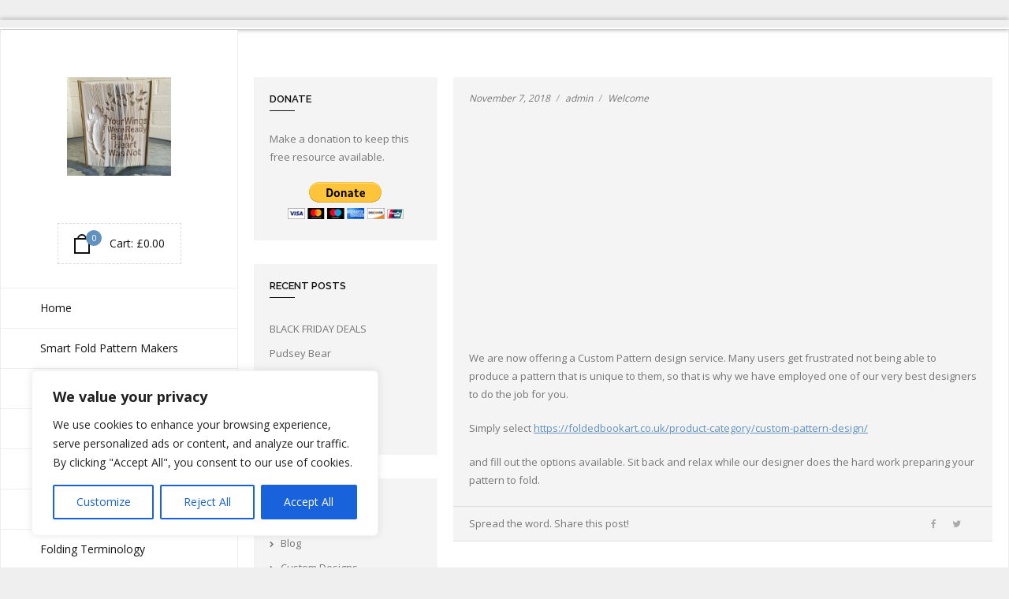

--- FILE ---
content_type: text/html; charset=utf-8
request_url: https://www.google.com/recaptcha/api2/anchor?ar=1&k=6LdG8skrAAAAAHG0XCORv-FkbuhBc3caWlOFamMH&co=aHR0cHM6Ly9mb2xkZWRib29rYXJ0LmNvLnVrOjQ0Mw..&hl=en&type=image&v=PoyoqOPhxBO7pBk68S4YbpHZ&theme=light&size=invisible&anchor-ms=20000&execute-ms=30000&cb=i9ssdppvdtsg
body_size: 49233
content:
<!DOCTYPE HTML><html dir="ltr" lang="en"><head><meta http-equiv="Content-Type" content="text/html; charset=UTF-8">
<meta http-equiv="X-UA-Compatible" content="IE=edge">
<title>reCAPTCHA</title>
<style type="text/css">
/* cyrillic-ext */
@font-face {
  font-family: 'Roboto';
  font-style: normal;
  font-weight: 400;
  font-stretch: 100%;
  src: url(//fonts.gstatic.com/s/roboto/v48/KFO7CnqEu92Fr1ME7kSn66aGLdTylUAMa3GUBHMdazTgWw.woff2) format('woff2');
  unicode-range: U+0460-052F, U+1C80-1C8A, U+20B4, U+2DE0-2DFF, U+A640-A69F, U+FE2E-FE2F;
}
/* cyrillic */
@font-face {
  font-family: 'Roboto';
  font-style: normal;
  font-weight: 400;
  font-stretch: 100%;
  src: url(//fonts.gstatic.com/s/roboto/v48/KFO7CnqEu92Fr1ME7kSn66aGLdTylUAMa3iUBHMdazTgWw.woff2) format('woff2');
  unicode-range: U+0301, U+0400-045F, U+0490-0491, U+04B0-04B1, U+2116;
}
/* greek-ext */
@font-face {
  font-family: 'Roboto';
  font-style: normal;
  font-weight: 400;
  font-stretch: 100%;
  src: url(//fonts.gstatic.com/s/roboto/v48/KFO7CnqEu92Fr1ME7kSn66aGLdTylUAMa3CUBHMdazTgWw.woff2) format('woff2');
  unicode-range: U+1F00-1FFF;
}
/* greek */
@font-face {
  font-family: 'Roboto';
  font-style: normal;
  font-weight: 400;
  font-stretch: 100%;
  src: url(//fonts.gstatic.com/s/roboto/v48/KFO7CnqEu92Fr1ME7kSn66aGLdTylUAMa3-UBHMdazTgWw.woff2) format('woff2');
  unicode-range: U+0370-0377, U+037A-037F, U+0384-038A, U+038C, U+038E-03A1, U+03A3-03FF;
}
/* math */
@font-face {
  font-family: 'Roboto';
  font-style: normal;
  font-weight: 400;
  font-stretch: 100%;
  src: url(//fonts.gstatic.com/s/roboto/v48/KFO7CnqEu92Fr1ME7kSn66aGLdTylUAMawCUBHMdazTgWw.woff2) format('woff2');
  unicode-range: U+0302-0303, U+0305, U+0307-0308, U+0310, U+0312, U+0315, U+031A, U+0326-0327, U+032C, U+032F-0330, U+0332-0333, U+0338, U+033A, U+0346, U+034D, U+0391-03A1, U+03A3-03A9, U+03B1-03C9, U+03D1, U+03D5-03D6, U+03F0-03F1, U+03F4-03F5, U+2016-2017, U+2034-2038, U+203C, U+2040, U+2043, U+2047, U+2050, U+2057, U+205F, U+2070-2071, U+2074-208E, U+2090-209C, U+20D0-20DC, U+20E1, U+20E5-20EF, U+2100-2112, U+2114-2115, U+2117-2121, U+2123-214F, U+2190, U+2192, U+2194-21AE, U+21B0-21E5, U+21F1-21F2, U+21F4-2211, U+2213-2214, U+2216-22FF, U+2308-230B, U+2310, U+2319, U+231C-2321, U+2336-237A, U+237C, U+2395, U+239B-23B7, U+23D0, U+23DC-23E1, U+2474-2475, U+25AF, U+25B3, U+25B7, U+25BD, U+25C1, U+25CA, U+25CC, U+25FB, U+266D-266F, U+27C0-27FF, U+2900-2AFF, U+2B0E-2B11, U+2B30-2B4C, U+2BFE, U+3030, U+FF5B, U+FF5D, U+1D400-1D7FF, U+1EE00-1EEFF;
}
/* symbols */
@font-face {
  font-family: 'Roboto';
  font-style: normal;
  font-weight: 400;
  font-stretch: 100%;
  src: url(//fonts.gstatic.com/s/roboto/v48/KFO7CnqEu92Fr1ME7kSn66aGLdTylUAMaxKUBHMdazTgWw.woff2) format('woff2');
  unicode-range: U+0001-000C, U+000E-001F, U+007F-009F, U+20DD-20E0, U+20E2-20E4, U+2150-218F, U+2190, U+2192, U+2194-2199, U+21AF, U+21E6-21F0, U+21F3, U+2218-2219, U+2299, U+22C4-22C6, U+2300-243F, U+2440-244A, U+2460-24FF, U+25A0-27BF, U+2800-28FF, U+2921-2922, U+2981, U+29BF, U+29EB, U+2B00-2BFF, U+4DC0-4DFF, U+FFF9-FFFB, U+10140-1018E, U+10190-1019C, U+101A0, U+101D0-101FD, U+102E0-102FB, U+10E60-10E7E, U+1D2C0-1D2D3, U+1D2E0-1D37F, U+1F000-1F0FF, U+1F100-1F1AD, U+1F1E6-1F1FF, U+1F30D-1F30F, U+1F315, U+1F31C, U+1F31E, U+1F320-1F32C, U+1F336, U+1F378, U+1F37D, U+1F382, U+1F393-1F39F, U+1F3A7-1F3A8, U+1F3AC-1F3AF, U+1F3C2, U+1F3C4-1F3C6, U+1F3CA-1F3CE, U+1F3D4-1F3E0, U+1F3ED, U+1F3F1-1F3F3, U+1F3F5-1F3F7, U+1F408, U+1F415, U+1F41F, U+1F426, U+1F43F, U+1F441-1F442, U+1F444, U+1F446-1F449, U+1F44C-1F44E, U+1F453, U+1F46A, U+1F47D, U+1F4A3, U+1F4B0, U+1F4B3, U+1F4B9, U+1F4BB, U+1F4BF, U+1F4C8-1F4CB, U+1F4D6, U+1F4DA, U+1F4DF, U+1F4E3-1F4E6, U+1F4EA-1F4ED, U+1F4F7, U+1F4F9-1F4FB, U+1F4FD-1F4FE, U+1F503, U+1F507-1F50B, U+1F50D, U+1F512-1F513, U+1F53E-1F54A, U+1F54F-1F5FA, U+1F610, U+1F650-1F67F, U+1F687, U+1F68D, U+1F691, U+1F694, U+1F698, U+1F6AD, U+1F6B2, U+1F6B9-1F6BA, U+1F6BC, U+1F6C6-1F6CF, U+1F6D3-1F6D7, U+1F6E0-1F6EA, U+1F6F0-1F6F3, U+1F6F7-1F6FC, U+1F700-1F7FF, U+1F800-1F80B, U+1F810-1F847, U+1F850-1F859, U+1F860-1F887, U+1F890-1F8AD, U+1F8B0-1F8BB, U+1F8C0-1F8C1, U+1F900-1F90B, U+1F93B, U+1F946, U+1F984, U+1F996, U+1F9E9, U+1FA00-1FA6F, U+1FA70-1FA7C, U+1FA80-1FA89, U+1FA8F-1FAC6, U+1FACE-1FADC, U+1FADF-1FAE9, U+1FAF0-1FAF8, U+1FB00-1FBFF;
}
/* vietnamese */
@font-face {
  font-family: 'Roboto';
  font-style: normal;
  font-weight: 400;
  font-stretch: 100%;
  src: url(//fonts.gstatic.com/s/roboto/v48/KFO7CnqEu92Fr1ME7kSn66aGLdTylUAMa3OUBHMdazTgWw.woff2) format('woff2');
  unicode-range: U+0102-0103, U+0110-0111, U+0128-0129, U+0168-0169, U+01A0-01A1, U+01AF-01B0, U+0300-0301, U+0303-0304, U+0308-0309, U+0323, U+0329, U+1EA0-1EF9, U+20AB;
}
/* latin-ext */
@font-face {
  font-family: 'Roboto';
  font-style: normal;
  font-weight: 400;
  font-stretch: 100%;
  src: url(//fonts.gstatic.com/s/roboto/v48/KFO7CnqEu92Fr1ME7kSn66aGLdTylUAMa3KUBHMdazTgWw.woff2) format('woff2');
  unicode-range: U+0100-02BA, U+02BD-02C5, U+02C7-02CC, U+02CE-02D7, U+02DD-02FF, U+0304, U+0308, U+0329, U+1D00-1DBF, U+1E00-1E9F, U+1EF2-1EFF, U+2020, U+20A0-20AB, U+20AD-20C0, U+2113, U+2C60-2C7F, U+A720-A7FF;
}
/* latin */
@font-face {
  font-family: 'Roboto';
  font-style: normal;
  font-weight: 400;
  font-stretch: 100%;
  src: url(//fonts.gstatic.com/s/roboto/v48/KFO7CnqEu92Fr1ME7kSn66aGLdTylUAMa3yUBHMdazQ.woff2) format('woff2');
  unicode-range: U+0000-00FF, U+0131, U+0152-0153, U+02BB-02BC, U+02C6, U+02DA, U+02DC, U+0304, U+0308, U+0329, U+2000-206F, U+20AC, U+2122, U+2191, U+2193, U+2212, U+2215, U+FEFF, U+FFFD;
}
/* cyrillic-ext */
@font-face {
  font-family: 'Roboto';
  font-style: normal;
  font-weight: 500;
  font-stretch: 100%;
  src: url(//fonts.gstatic.com/s/roboto/v48/KFO7CnqEu92Fr1ME7kSn66aGLdTylUAMa3GUBHMdazTgWw.woff2) format('woff2');
  unicode-range: U+0460-052F, U+1C80-1C8A, U+20B4, U+2DE0-2DFF, U+A640-A69F, U+FE2E-FE2F;
}
/* cyrillic */
@font-face {
  font-family: 'Roboto';
  font-style: normal;
  font-weight: 500;
  font-stretch: 100%;
  src: url(//fonts.gstatic.com/s/roboto/v48/KFO7CnqEu92Fr1ME7kSn66aGLdTylUAMa3iUBHMdazTgWw.woff2) format('woff2');
  unicode-range: U+0301, U+0400-045F, U+0490-0491, U+04B0-04B1, U+2116;
}
/* greek-ext */
@font-face {
  font-family: 'Roboto';
  font-style: normal;
  font-weight: 500;
  font-stretch: 100%;
  src: url(//fonts.gstatic.com/s/roboto/v48/KFO7CnqEu92Fr1ME7kSn66aGLdTylUAMa3CUBHMdazTgWw.woff2) format('woff2');
  unicode-range: U+1F00-1FFF;
}
/* greek */
@font-face {
  font-family: 'Roboto';
  font-style: normal;
  font-weight: 500;
  font-stretch: 100%;
  src: url(//fonts.gstatic.com/s/roboto/v48/KFO7CnqEu92Fr1ME7kSn66aGLdTylUAMa3-UBHMdazTgWw.woff2) format('woff2');
  unicode-range: U+0370-0377, U+037A-037F, U+0384-038A, U+038C, U+038E-03A1, U+03A3-03FF;
}
/* math */
@font-face {
  font-family: 'Roboto';
  font-style: normal;
  font-weight: 500;
  font-stretch: 100%;
  src: url(//fonts.gstatic.com/s/roboto/v48/KFO7CnqEu92Fr1ME7kSn66aGLdTylUAMawCUBHMdazTgWw.woff2) format('woff2');
  unicode-range: U+0302-0303, U+0305, U+0307-0308, U+0310, U+0312, U+0315, U+031A, U+0326-0327, U+032C, U+032F-0330, U+0332-0333, U+0338, U+033A, U+0346, U+034D, U+0391-03A1, U+03A3-03A9, U+03B1-03C9, U+03D1, U+03D5-03D6, U+03F0-03F1, U+03F4-03F5, U+2016-2017, U+2034-2038, U+203C, U+2040, U+2043, U+2047, U+2050, U+2057, U+205F, U+2070-2071, U+2074-208E, U+2090-209C, U+20D0-20DC, U+20E1, U+20E5-20EF, U+2100-2112, U+2114-2115, U+2117-2121, U+2123-214F, U+2190, U+2192, U+2194-21AE, U+21B0-21E5, U+21F1-21F2, U+21F4-2211, U+2213-2214, U+2216-22FF, U+2308-230B, U+2310, U+2319, U+231C-2321, U+2336-237A, U+237C, U+2395, U+239B-23B7, U+23D0, U+23DC-23E1, U+2474-2475, U+25AF, U+25B3, U+25B7, U+25BD, U+25C1, U+25CA, U+25CC, U+25FB, U+266D-266F, U+27C0-27FF, U+2900-2AFF, U+2B0E-2B11, U+2B30-2B4C, U+2BFE, U+3030, U+FF5B, U+FF5D, U+1D400-1D7FF, U+1EE00-1EEFF;
}
/* symbols */
@font-face {
  font-family: 'Roboto';
  font-style: normal;
  font-weight: 500;
  font-stretch: 100%;
  src: url(//fonts.gstatic.com/s/roboto/v48/KFO7CnqEu92Fr1ME7kSn66aGLdTylUAMaxKUBHMdazTgWw.woff2) format('woff2');
  unicode-range: U+0001-000C, U+000E-001F, U+007F-009F, U+20DD-20E0, U+20E2-20E4, U+2150-218F, U+2190, U+2192, U+2194-2199, U+21AF, U+21E6-21F0, U+21F3, U+2218-2219, U+2299, U+22C4-22C6, U+2300-243F, U+2440-244A, U+2460-24FF, U+25A0-27BF, U+2800-28FF, U+2921-2922, U+2981, U+29BF, U+29EB, U+2B00-2BFF, U+4DC0-4DFF, U+FFF9-FFFB, U+10140-1018E, U+10190-1019C, U+101A0, U+101D0-101FD, U+102E0-102FB, U+10E60-10E7E, U+1D2C0-1D2D3, U+1D2E0-1D37F, U+1F000-1F0FF, U+1F100-1F1AD, U+1F1E6-1F1FF, U+1F30D-1F30F, U+1F315, U+1F31C, U+1F31E, U+1F320-1F32C, U+1F336, U+1F378, U+1F37D, U+1F382, U+1F393-1F39F, U+1F3A7-1F3A8, U+1F3AC-1F3AF, U+1F3C2, U+1F3C4-1F3C6, U+1F3CA-1F3CE, U+1F3D4-1F3E0, U+1F3ED, U+1F3F1-1F3F3, U+1F3F5-1F3F7, U+1F408, U+1F415, U+1F41F, U+1F426, U+1F43F, U+1F441-1F442, U+1F444, U+1F446-1F449, U+1F44C-1F44E, U+1F453, U+1F46A, U+1F47D, U+1F4A3, U+1F4B0, U+1F4B3, U+1F4B9, U+1F4BB, U+1F4BF, U+1F4C8-1F4CB, U+1F4D6, U+1F4DA, U+1F4DF, U+1F4E3-1F4E6, U+1F4EA-1F4ED, U+1F4F7, U+1F4F9-1F4FB, U+1F4FD-1F4FE, U+1F503, U+1F507-1F50B, U+1F50D, U+1F512-1F513, U+1F53E-1F54A, U+1F54F-1F5FA, U+1F610, U+1F650-1F67F, U+1F687, U+1F68D, U+1F691, U+1F694, U+1F698, U+1F6AD, U+1F6B2, U+1F6B9-1F6BA, U+1F6BC, U+1F6C6-1F6CF, U+1F6D3-1F6D7, U+1F6E0-1F6EA, U+1F6F0-1F6F3, U+1F6F7-1F6FC, U+1F700-1F7FF, U+1F800-1F80B, U+1F810-1F847, U+1F850-1F859, U+1F860-1F887, U+1F890-1F8AD, U+1F8B0-1F8BB, U+1F8C0-1F8C1, U+1F900-1F90B, U+1F93B, U+1F946, U+1F984, U+1F996, U+1F9E9, U+1FA00-1FA6F, U+1FA70-1FA7C, U+1FA80-1FA89, U+1FA8F-1FAC6, U+1FACE-1FADC, U+1FADF-1FAE9, U+1FAF0-1FAF8, U+1FB00-1FBFF;
}
/* vietnamese */
@font-face {
  font-family: 'Roboto';
  font-style: normal;
  font-weight: 500;
  font-stretch: 100%;
  src: url(//fonts.gstatic.com/s/roboto/v48/KFO7CnqEu92Fr1ME7kSn66aGLdTylUAMa3OUBHMdazTgWw.woff2) format('woff2');
  unicode-range: U+0102-0103, U+0110-0111, U+0128-0129, U+0168-0169, U+01A0-01A1, U+01AF-01B0, U+0300-0301, U+0303-0304, U+0308-0309, U+0323, U+0329, U+1EA0-1EF9, U+20AB;
}
/* latin-ext */
@font-face {
  font-family: 'Roboto';
  font-style: normal;
  font-weight: 500;
  font-stretch: 100%;
  src: url(//fonts.gstatic.com/s/roboto/v48/KFO7CnqEu92Fr1ME7kSn66aGLdTylUAMa3KUBHMdazTgWw.woff2) format('woff2');
  unicode-range: U+0100-02BA, U+02BD-02C5, U+02C7-02CC, U+02CE-02D7, U+02DD-02FF, U+0304, U+0308, U+0329, U+1D00-1DBF, U+1E00-1E9F, U+1EF2-1EFF, U+2020, U+20A0-20AB, U+20AD-20C0, U+2113, U+2C60-2C7F, U+A720-A7FF;
}
/* latin */
@font-face {
  font-family: 'Roboto';
  font-style: normal;
  font-weight: 500;
  font-stretch: 100%;
  src: url(//fonts.gstatic.com/s/roboto/v48/KFO7CnqEu92Fr1ME7kSn66aGLdTylUAMa3yUBHMdazQ.woff2) format('woff2');
  unicode-range: U+0000-00FF, U+0131, U+0152-0153, U+02BB-02BC, U+02C6, U+02DA, U+02DC, U+0304, U+0308, U+0329, U+2000-206F, U+20AC, U+2122, U+2191, U+2193, U+2212, U+2215, U+FEFF, U+FFFD;
}
/* cyrillic-ext */
@font-face {
  font-family: 'Roboto';
  font-style: normal;
  font-weight: 900;
  font-stretch: 100%;
  src: url(//fonts.gstatic.com/s/roboto/v48/KFO7CnqEu92Fr1ME7kSn66aGLdTylUAMa3GUBHMdazTgWw.woff2) format('woff2');
  unicode-range: U+0460-052F, U+1C80-1C8A, U+20B4, U+2DE0-2DFF, U+A640-A69F, U+FE2E-FE2F;
}
/* cyrillic */
@font-face {
  font-family: 'Roboto';
  font-style: normal;
  font-weight: 900;
  font-stretch: 100%;
  src: url(//fonts.gstatic.com/s/roboto/v48/KFO7CnqEu92Fr1ME7kSn66aGLdTylUAMa3iUBHMdazTgWw.woff2) format('woff2');
  unicode-range: U+0301, U+0400-045F, U+0490-0491, U+04B0-04B1, U+2116;
}
/* greek-ext */
@font-face {
  font-family: 'Roboto';
  font-style: normal;
  font-weight: 900;
  font-stretch: 100%;
  src: url(//fonts.gstatic.com/s/roboto/v48/KFO7CnqEu92Fr1ME7kSn66aGLdTylUAMa3CUBHMdazTgWw.woff2) format('woff2');
  unicode-range: U+1F00-1FFF;
}
/* greek */
@font-face {
  font-family: 'Roboto';
  font-style: normal;
  font-weight: 900;
  font-stretch: 100%;
  src: url(//fonts.gstatic.com/s/roboto/v48/KFO7CnqEu92Fr1ME7kSn66aGLdTylUAMa3-UBHMdazTgWw.woff2) format('woff2');
  unicode-range: U+0370-0377, U+037A-037F, U+0384-038A, U+038C, U+038E-03A1, U+03A3-03FF;
}
/* math */
@font-face {
  font-family: 'Roboto';
  font-style: normal;
  font-weight: 900;
  font-stretch: 100%;
  src: url(//fonts.gstatic.com/s/roboto/v48/KFO7CnqEu92Fr1ME7kSn66aGLdTylUAMawCUBHMdazTgWw.woff2) format('woff2');
  unicode-range: U+0302-0303, U+0305, U+0307-0308, U+0310, U+0312, U+0315, U+031A, U+0326-0327, U+032C, U+032F-0330, U+0332-0333, U+0338, U+033A, U+0346, U+034D, U+0391-03A1, U+03A3-03A9, U+03B1-03C9, U+03D1, U+03D5-03D6, U+03F0-03F1, U+03F4-03F5, U+2016-2017, U+2034-2038, U+203C, U+2040, U+2043, U+2047, U+2050, U+2057, U+205F, U+2070-2071, U+2074-208E, U+2090-209C, U+20D0-20DC, U+20E1, U+20E5-20EF, U+2100-2112, U+2114-2115, U+2117-2121, U+2123-214F, U+2190, U+2192, U+2194-21AE, U+21B0-21E5, U+21F1-21F2, U+21F4-2211, U+2213-2214, U+2216-22FF, U+2308-230B, U+2310, U+2319, U+231C-2321, U+2336-237A, U+237C, U+2395, U+239B-23B7, U+23D0, U+23DC-23E1, U+2474-2475, U+25AF, U+25B3, U+25B7, U+25BD, U+25C1, U+25CA, U+25CC, U+25FB, U+266D-266F, U+27C0-27FF, U+2900-2AFF, U+2B0E-2B11, U+2B30-2B4C, U+2BFE, U+3030, U+FF5B, U+FF5D, U+1D400-1D7FF, U+1EE00-1EEFF;
}
/* symbols */
@font-face {
  font-family: 'Roboto';
  font-style: normal;
  font-weight: 900;
  font-stretch: 100%;
  src: url(//fonts.gstatic.com/s/roboto/v48/KFO7CnqEu92Fr1ME7kSn66aGLdTylUAMaxKUBHMdazTgWw.woff2) format('woff2');
  unicode-range: U+0001-000C, U+000E-001F, U+007F-009F, U+20DD-20E0, U+20E2-20E4, U+2150-218F, U+2190, U+2192, U+2194-2199, U+21AF, U+21E6-21F0, U+21F3, U+2218-2219, U+2299, U+22C4-22C6, U+2300-243F, U+2440-244A, U+2460-24FF, U+25A0-27BF, U+2800-28FF, U+2921-2922, U+2981, U+29BF, U+29EB, U+2B00-2BFF, U+4DC0-4DFF, U+FFF9-FFFB, U+10140-1018E, U+10190-1019C, U+101A0, U+101D0-101FD, U+102E0-102FB, U+10E60-10E7E, U+1D2C0-1D2D3, U+1D2E0-1D37F, U+1F000-1F0FF, U+1F100-1F1AD, U+1F1E6-1F1FF, U+1F30D-1F30F, U+1F315, U+1F31C, U+1F31E, U+1F320-1F32C, U+1F336, U+1F378, U+1F37D, U+1F382, U+1F393-1F39F, U+1F3A7-1F3A8, U+1F3AC-1F3AF, U+1F3C2, U+1F3C4-1F3C6, U+1F3CA-1F3CE, U+1F3D4-1F3E0, U+1F3ED, U+1F3F1-1F3F3, U+1F3F5-1F3F7, U+1F408, U+1F415, U+1F41F, U+1F426, U+1F43F, U+1F441-1F442, U+1F444, U+1F446-1F449, U+1F44C-1F44E, U+1F453, U+1F46A, U+1F47D, U+1F4A3, U+1F4B0, U+1F4B3, U+1F4B9, U+1F4BB, U+1F4BF, U+1F4C8-1F4CB, U+1F4D6, U+1F4DA, U+1F4DF, U+1F4E3-1F4E6, U+1F4EA-1F4ED, U+1F4F7, U+1F4F9-1F4FB, U+1F4FD-1F4FE, U+1F503, U+1F507-1F50B, U+1F50D, U+1F512-1F513, U+1F53E-1F54A, U+1F54F-1F5FA, U+1F610, U+1F650-1F67F, U+1F687, U+1F68D, U+1F691, U+1F694, U+1F698, U+1F6AD, U+1F6B2, U+1F6B9-1F6BA, U+1F6BC, U+1F6C6-1F6CF, U+1F6D3-1F6D7, U+1F6E0-1F6EA, U+1F6F0-1F6F3, U+1F6F7-1F6FC, U+1F700-1F7FF, U+1F800-1F80B, U+1F810-1F847, U+1F850-1F859, U+1F860-1F887, U+1F890-1F8AD, U+1F8B0-1F8BB, U+1F8C0-1F8C1, U+1F900-1F90B, U+1F93B, U+1F946, U+1F984, U+1F996, U+1F9E9, U+1FA00-1FA6F, U+1FA70-1FA7C, U+1FA80-1FA89, U+1FA8F-1FAC6, U+1FACE-1FADC, U+1FADF-1FAE9, U+1FAF0-1FAF8, U+1FB00-1FBFF;
}
/* vietnamese */
@font-face {
  font-family: 'Roboto';
  font-style: normal;
  font-weight: 900;
  font-stretch: 100%;
  src: url(//fonts.gstatic.com/s/roboto/v48/KFO7CnqEu92Fr1ME7kSn66aGLdTylUAMa3OUBHMdazTgWw.woff2) format('woff2');
  unicode-range: U+0102-0103, U+0110-0111, U+0128-0129, U+0168-0169, U+01A0-01A1, U+01AF-01B0, U+0300-0301, U+0303-0304, U+0308-0309, U+0323, U+0329, U+1EA0-1EF9, U+20AB;
}
/* latin-ext */
@font-face {
  font-family: 'Roboto';
  font-style: normal;
  font-weight: 900;
  font-stretch: 100%;
  src: url(//fonts.gstatic.com/s/roboto/v48/KFO7CnqEu92Fr1ME7kSn66aGLdTylUAMa3KUBHMdazTgWw.woff2) format('woff2');
  unicode-range: U+0100-02BA, U+02BD-02C5, U+02C7-02CC, U+02CE-02D7, U+02DD-02FF, U+0304, U+0308, U+0329, U+1D00-1DBF, U+1E00-1E9F, U+1EF2-1EFF, U+2020, U+20A0-20AB, U+20AD-20C0, U+2113, U+2C60-2C7F, U+A720-A7FF;
}
/* latin */
@font-face {
  font-family: 'Roboto';
  font-style: normal;
  font-weight: 900;
  font-stretch: 100%;
  src: url(//fonts.gstatic.com/s/roboto/v48/KFO7CnqEu92Fr1ME7kSn66aGLdTylUAMa3yUBHMdazQ.woff2) format('woff2');
  unicode-range: U+0000-00FF, U+0131, U+0152-0153, U+02BB-02BC, U+02C6, U+02DA, U+02DC, U+0304, U+0308, U+0329, U+2000-206F, U+20AC, U+2122, U+2191, U+2193, U+2212, U+2215, U+FEFF, U+FFFD;
}

</style>
<link rel="stylesheet" type="text/css" href="https://www.gstatic.com/recaptcha/releases/PoyoqOPhxBO7pBk68S4YbpHZ/styles__ltr.css">
<script nonce="X__NPPlUB4rFG_gYPkm8Jg" type="text/javascript">window['__recaptcha_api'] = 'https://www.google.com/recaptcha/api2/';</script>
<script type="text/javascript" src="https://www.gstatic.com/recaptcha/releases/PoyoqOPhxBO7pBk68S4YbpHZ/recaptcha__en.js" nonce="X__NPPlUB4rFG_gYPkm8Jg">
      
    </script></head>
<body><div id="rc-anchor-alert" class="rc-anchor-alert"></div>
<input type="hidden" id="recaptcha-token" value="[base64]">
<script type="text/javascript" nonce="X__NPPlUB4rFG_gYPkm8Jg">
      recaptcha.anchor.Main.init("[\x22ainput\x22,[\x22bgdata\x22,\x22\x22,\[base64]/[base64]/[base64]/KE4oMTI0LHYsdi5HKSxMWihsLHYpKTpOKDEyNCx2LGwpLFYpLHYpLFQpKSxGKDE3MSx2KX0scjc9ZnVuY3Rpb24obCl7cmV0dXJuIGx9LEM9ZnVuY3Rpb24obCxWLHYpe04odixsLFYpLFZbYWtdPTI3OTZ9LG49ZnVuY3Rpb24obCxWKXtWLlg9KChWLlg/[base64]/[base64]/[base64]/[base64]/[base64]/[base64]/[base64]/[base64]/[base64]/[base64]/[base64]\\u003d\x22,\[base64]\\u003d\\u003d\x22,\x22woDCgcKCQmtpw6LCilVYwrsDIsOjTRkEaBYqUMKuw5vDlcOZwpTCisOqw4RbwoRSdSHDpMKTYVvCjz5lwpV7fcKhwrbCj8KLw7rDnsOsw4AQwpUfw7nDuMKhN8KswqPDn0xqdn7CnsOOw7tiw4k2wqQOwq/CuBkSXhRkAFxDYcOWEcOIXsKNwpvCv8KzacOCw5hOwqFnw70RDBvCujYeTwvCtijCrcKDw4jCmG1HbcOTw7nCm8KdRcO3w6XCg3V4w7DCpn4Zw4xZP8K5BXXCh2VGZsOoPsKZPMKww60/[base64]/CvsKQw5jDihfDgMKHw4zCtiBaw4Z8esOWBDBQcsOIQ8O8w7/CrQLCuEwpF0HCh8KeP2VHWVNIw5HDiMOsKsOQw4A9w4EVFkN5YMKIdcKEw7LDsMK0M8KVwr83woTDpybDh8OOw4jDvFEVw6cVw5vDgMKsJUk3B8OME8Kab8ORwrdCw68hCR3DgHkfQMK1wo8LwrTDtyXCmRzDqRTCj8O/wpfCnsOzXQ85VsONw7DDoMOKw4HCu8OkH0jCjlnDpsOxZsKNw6BVwqHCk8O7wrpAw6BpaS0Hw4rCuMOOA8Oxw5NYwoLDsVPClxvCi8O2w7HDrcOva8KCwrI8wozCq8Owwr5+woHDqBHDsgjDolA8wrTCjkzCoiZicsKXXsO1w7t5w43DlsOlZMKiBlNjasOvw5XDtsO/w57Dk8Klw47Ci8OSAcKYRRzCtFDDhcO/wrLCp8O1w7fCisKXA8Odw7k3XlpvNVDDi8OTKcOAwpZiw6YKw4LDpsKOw6clwqTDmcKVXsO+w4Bhw6c9C8Owbw7Cu3/CkUVXw6TCmcKTDCvCq0EJPl/[base64]/Di8Oow4h7OV3Cr8O6wqNHw4DDocO7cVZQacKfwo5UwpzDg8OGFsK8w6HDo8KZw6t+cFREwrnCoQ7CqsKWwpDCkcKnZ8Oyw7XCmz9Yw7XCgV1HwrrCvXoLwp9dwr3DpFQewooTw7/Co8O4fRrDh2XCrhnCqTUBwqPDon/[base64]/wrMUJiMYw6dwwq0dEcOTP8OET0JNwqzDlMOuwqLCrMKSN8O4w7PDu8OlRcK9XFHDvTrDlz/Cj0HDnMOawo7DpsO7w5LClQlgJiQAJsKfwrLCqgVNwqZPf1XDjDvDuMOfwozCjgXDtWzCt8KOw5rCgsKBw5HDrnslUMOgEsK4BgXDmQXDuz/DscOGRQTDrQFSwoJyw5/[base64]/Cu8O6dMOywop+OMOVwpx/fcOdw6MSMsKbecOBWyhLwq7DsjzCq8OsKsKwwrnCjMOwwod3w6HDrHHDhcOAw4rCmxzDksK2wrFlw6TDsAkJw64nXXzDh8OEwovCmQEqJsOMYMKhBAhaCmbDt8K3w4nCrcKQwp54wqHDlcOwThALwo7CnEzCucKqwrUNOsKmwqTDkMKLBxXDgcK8Z0rChwMhwq/DjjMkw6pqwqwAw7kOw67DucOrN8K9w41SRi0QdcOYw7lmwoo7UD1uPgLDoEPCgFdYw7vCnTJRHVUvw7Jqw7LDi8OIAMK8w7nCucK9LcOrF8OPwrU6w5zCqWF+woZmwppnNMOLw6bCo8OJSHPCmMOkwqJ0PcO/wpXCqMKRJcOMwoJdRwrDr1Ygw7rCrzTDucOtEMO8HyYow5nDlSsVwr1BY8KKCGHDgsKLw54HwqLCg8KUcMO9w5knGMK0D8OKw5Qgw6tnw6HCgsOBwqkNw7vCgcK/woPDu8OEBcOlw6IlX3FnbMKfZFLCjEHDpBDDp8KwX1AHwphRw54lw4jCoRxqw7rCvMKLwoktNMOywpnDkjQTwqxmeEvCpnYhw7dsLjF/dQvDjQ1rOEJLw6dvw4VMw73CkcOXwqbDtnrDrhBow4jCoUcVdBzCvsKLRDIdwqpKTgzCr8O/wqXDqmHDiMKswodQw5rDlsOKPMKJw5cqw67DkcOsasK2E8Kjw7jCvQHCrMKWZ8Klw7xWw68ATMOKw4FHwpQQw7zCmyDDi2/DvyhdZMKtbsOeLcOQw5wPWU0iKcKwdwjCjz1uKMKKwpdAWzAZwrzDkm3DncORY8Onwp/[base64]/BGLCsnXCscOfw7JYw5pLKcOrwpZidjVYw5wMw53DnsKrwpI2HXzDgcK3DsODT8O7w63Dm8OxG0vDgxsHAsK6S8OBwrTChHdwLCQsMMOmQ8KFJ8KEwp9kwo/[base64]/Dk8KhwqEewpAiYcKhw4BUfnDCviZWwoBzwo/CnTLChzo2w4fCvE/CthfCnMO0w6YKHB4jw5NhBsKhZ8Kkw67CiULCnyHCkjPCjsOPw5fDn8KxScOjDcOTw4FvwooDEHlJfMOhH8OGwpMUW0l+Fm0neMKJCG1cdTTDgsOJwqE/wpciIRLDoMOgXMORUMKEw4nDqsKITgdpw7DCkDhYwohyAsKHV8K2wqzCpXPCt8Oed8KqwoxbTQDCocKcw6ZlwpBHw4vCtMOuZ8K4RQBXdMKDw6rDoMO+wqo/[base64]/AX99wrVxchrDiC4EcWDCr2bCqMK7wrnCtsOjw71yAnDDv8K2w7bDhV8BwocSLMKMwqTDsxnCpTBVPsOSw6ARL1QzHMKsLsKYXi/DvQ/CmD4Cw4nDhlxPw4/[base64]/DnC/Dg8Kaw5zCpQhoWsKrZsO5YEpCVcO/[base64]/YMOlw50mw6zChh7Chl1wNMKiwo7CmMKtw4/DocK+wrrDosKHw73ChsKaw5Ftw6ljFMO9QcKUw5Nlw6jCmStsAxU8AMO8Mxx3RsKOM33DrDZ/TngVwpnCu8O4w6TCoMKHa8OoYcKhIX5fw6lywpvCr2kUPcKqUm/DhlvCpcO3PDPCrcKCcsKMIR1Bb8OKGcOIZWHDiB4+wrszwqJ+TsOcw6/Ct8Klwq7Cn8O2w4MBwrFEw5nCvmHCi8O1wqnCjB/[base64]/wofCq8KUNiBcU2ElJRlFwqPDqsOiwpgYwrPDjhfCkMKJEsKiBXTDvMKrfMK1wrjCiBrCrsOTb8KTTWDCrwPDqsO1dzfCsQ3DhsK8c8KdKH0vTURnAnbDisKjw4kqwo9kJFI4w73ChsOJw4DDj8Kdw7XCtAMbNMOBBw/CgiBrw4HDgsO5bcONwqbDgiPDj8KQwrN/[base64]/fxPCh8K4w57CrAUfI0vDvGrDoB/Co8K7enVkQ8KxHsOJNnwIHDcMw5JneEvCqzFwIVdYJMO2ew/CjsOKwp/[base64]/Dj8Kkw7zDgR7DgAPDvcK1a0B6R33CnsOawrLCt0DDpAhSYS7DjsOOR8O+w45bTsKmw5vCtsKnIMKZVcO1wp8uw4oTw6duwq3DrmPCqVoSV8Kiw5Njw7khJFIbwo0GwrHCpsKOw4/DmQVOZMKewoPCmVNUwrLDl8OqUMKBF1bDuifDrBrCucOWX0LDusO0S8OVw4FJfQozdiHDv8OFWB7DhUF8DDlYYXjCqmjDm8KNJcO/OsKjXmHDsBTCrznCqHdiwqQxZcOGX8OJwpjCnk8Ib1jCucKyGDhcw45awrQ+wqQEYnELwog+bE3ClgjDtHBKwpjCusK8wpNHw7vDicKgZHo/VsKRa8Oew7tsTMOAw6tZFl8xw6LCnCdkRcOYXcKEOcOOwpk6fcKzwo7CtAEOFzsrRcOcDsKGwqI9M1DCq1owFcOzwqXDg1zDjiNOwoTDjx/[base64]/DocK0MTkywpbDiX0EYD7ChMOeZ8OAJx9UQ8KKD8KPYHUYw74gFxHCuBPDj3PChsKsFMOXKsKzw65/amxYw65FM8OXcF0Mf23CmsOOw70BL0hvwpZ6wrjDoh3DqcODw5jDuEQTJQh8V3AKwpdwwrBYw44iHsOJesODUMKoQX4rMj/[base64]/[base64]/CjwHCplVGw4Z9XRw6wqU+w7tyXhPCs2djV8O1w6knwonDr8KFBMO3Q8KOw4PDuMODQEAyw77CncKyw70ww4LCh2DDnMKrw4tfw49kw6vDq8KIw7UWd0LChAQOw75Gw5rDqcOywoU4AHpLwowxw5LDpA/CtMO9wqI/wq1owr4odcOXw7HCnAhwwqMTP35Cw5rDnQvCrVN1wr4kwovCuADDszrDvsKPw6hXLcKRw5vCuwI3ZsOFw7wMw5hkUsKqFsO2w7l3aCIDwqUwwq0DMBlZw5QVw69jwrYzw6kQCQIfeQRsw6wqWj9nBMO9bC/DqVlQC2MZw6pkQcKXCETCum3Cp0Z6RzTDpcKwwok9dW7Clg/[base64]/Dj8K/w7TDtsKXOMKwYDTDucKbBHNfKMOgWBHDhcKcSMO7Nj94BcOoBmQLwrTDh2crTcKvw5Avw7vCkcKTwoDDrMKow7/CsULCt3nCvcOqIzABHXMlwpLCl23Ci0HCryXCtMKaw7Ahwq4Cw6ZrWmlwcifCmEEnwos3w4h0w7fDlzLDgQDDisKuQ01UwqPDocOKw5bDnVjCj8K7DMKXw4J6wr4kchx8YsKYw6LDgMO/wq7DnMKqfMO3WBLCiTRywpLCl8OcG8KGwpBMwod0MMOvw5l6SFLDo8KvwrZJHMOEGjbCjMKMUQwWKEgjS07Cgk9HNX7Dm8KWBmRWOMKcTcKkw63DuU7DtMKQwrQpw7rDh0/Cu8OrHzPCvsKbXcOKPFnDvzvDgGU9w7s0w7pzw47CplzDo8O7XkTDsMKyGEbDoC7Di3Uqw4nDoSA/wp0kw6zCkloiwpwdN8KjW8KQw5nDsD8ZwqDCicONTcKhwqxsw4M+w4XChh8LIX3Dp3bDocOyw4jDkm/DsnNrbx4hT8KcwpVTw57DrsKNwpbCol/DuiEaw4kGeMK6w6bDpMKpw5rCnhg1wpkHJMKRwqzDh8ORd3gdw4QPMMOKUsK/w646T2PDg10pw5HDisK2JixUVV3CqcKLB8O/wq7DisKBFcK0w6sJN8OBVDjDv1rDmcKZYMOYw5/[base64]/K8KUw4nDkQwlw6HDksKtEMOaw68Ew5N8w4/Cg8OnccK/[base64]/CvMK0DcOgcMKVw4PCp8Khw4dIAcORwrlrUUvDqsKCEA7CvhEfMGbDosKAw4jDtsO5wqhhwoLCnsKPw6Aaw4dtw6wTw7/CmT5sw4Mxw4wHw5ZMPMOvXMKQNcKnw7xsRMK/wp1EDMOFw6c6w5BSwrBKwqfCl8OGaMK7w5/CozBPwrtOw5hETxQiw7bDh8Kxwr3DvRHCtcO3IsKew5g/[base64]/w5A4w5BDGcKSLhhnwrENf0bDgcOzQcOlw5jCiGcIBlrDrwvDq8OLw4XCtsONw6vDlHguw7jDrXjCjMK7w6gIw77CjxJEUsOdI8K8w7rCucOMLhTCqXpWw4rCs8OHwpQGwp/[base64]/[base64]/[base64]/DnHEPAsKSw6IHfsKkw7oPwo12b8KKwo18OCkBw5ZDQMKYw4xDwrHCqMKZI1XCpMKVTiQDw4EQw6dNezzCtsObHHbDmyIMPRwySAwtwqpCZz3DkDHDr8KvAQphDcKVHsKXwrhleAbDl23ChFI/w6EBFXrCm8OzwrvDu3bDs8O+fMOGw4MEDjFJDk7DsTVCw6TDl8OEKGTDjsKpPldLB8OGwqLDscK+w5DDmwnDsMOkFXfCqMK8w4VSwovDkR3CgsOuCMO9w68aEzITwpPDgUsVNg/DpjoXdA0ew4wPw4TDtcO9w5FXMCUdahUkw47CnlvCrn5tLsKnNCTDm8OVdwvCtDPDqsKwejZBaMKYw5zDimYbw5bCnMKObcOgw4nDqMK/[base64]/aMOOw4XCqmLCkMKfWMOiDGbDpDrCnsOCw4HCtSZEf8O6wqNzEF5DIk3CnUgdZMK/[base64]/CniLCjhITwq7CsCZZw6fDqgTDq8OQE8OFOXlSE8OLCBk8wrLCocO2w4wAT8OzaDHCoSXDq2rCmMKvG1VJWcKiwpDClBvCncOXwpfDtVkReE3ChsOdw73CtcOgw4fCoDcWw5PDn8OAwq5Dw54Ew4EUO14iw4DDl8KvCR/Cm8OZVizDrRrDgsO2GnFKw5ohwpQRwpRsw7PDgxURw48KKcOSwrAEwrnDiyUvXsOKwprDisOnK8OBXQtoV2sXSQLCusONZsKmPcOaw7wHasODG8OTT8KaH8KvwqXCuEnDoyNuSijCqMKDdgrDn8ODw6HCrsOjDQLDrMO/[base64]/wq3DrjEPZ8Kew6wBLsOgAh8JwpxidBzDucO6UcOSwprClVzDjSkDw4IuZcKvwqHDn2VuXMOGwqtnCMOPwqJew4LCuMK7OnfCosKbX2/[base64]/[base64]/CgQEWV8OqwpHCr8O5GUt0wqNMwqrCpy1id3rCukorwoF2w65sUEViLMOowrrDusKfw5kmw5LDk8KgECLCl8OlwpxrwrDCsU3DncOkGxnChcKBw5hRw70/wrXCg8Kowp83w4fCnGPDlsOHwqduBhjCm8K9Q2fDhhoXS1/CkMOSCsK5WMONw4pmGcODw5krdVdPeHHCryMAJjpiw7xSVFkwQhokS38aw5Utw5EqwoMxwpfCoTQAwpUaw61uH8OEw54JUcKkMcOfw4hSw61TO1NDwrl2DcKLw4dvw5fDs11bw4lKbsK3ej1nwp/Cq8OxUsOQwo8LLDQoF8KbOHDDkxl2wq/DqMO4PE/Cnx/Cv8OjDsKoTcO5QMOzwqbDmWw6wo0ywpbDjFDCnsOLP8OpwqLDm8Oaw7oqwohfw6ITGjDCscKsC8OaCcOwVHrCh3vDi8KSw6vDuW1MwqRhw7TDj8OYwoRAwq/[base64]/[base64]/[base64]/[base64]/QVzCksOUwohUKsK4wr3DgMOxSMOWQ8K5wpHCnMKxwo/DhQpCw7fCksKtasKGWsKyc8Kgf3rCjzDCscOKD8KTQSAlwo48woHCh2vCo3U/HcOrHnDCvUJfwqsyA03DtCfCrArClGLDuMOKw4LDhMOsw5DCnSLDkC7Dp8OMwrRSZsK+w5kRw4fDqVFtwqhWCyrDmHzDnMKFwoUMFSLChDDDmcK8YXzDvko8dERyw5YEVMKAw6/CpcK3UsOAQWdDeSdiwr0Vw5/DpsO9JlU3f8Kcw5VOw6lGRzZWL0/[base64]/XMOAVsKPwrbCnMKGw7sbw5TCsMOow5R6ZcOWf8OIdcKPw64Pw6nCscOOwrHDhsOjwqYiG0/ClVbCnMOEanfCpsKIw6zDjTrDgmvCnsKqw51AAMO3dMORw4TCgiXCtEw9wonDqsKaVsK3w7DCocOCw7ZWGcO2wpDDlMOQK8KPwrp/N8K+fAHCkMKvwonCt2QHw53DlMOQf2fDnCbDpcK3w5k3w7RibsOSw7VCY8KuXBnCn8O7RTjCvnXDpzpIb8OdRUjDiUvChR7Co0bCs3nCoGULaMKtQsKdwoLDiMKtwqbDgxjDjBXCoU/Dh8Klw6wrCTnDqBfCgxPCisKsFsO1w6t9wo4qXMKdanRTw5tgfHF4wo/CvMOYKcKMJgzDhC/[base64]/[base64]/DgMKfTsK/YsOBw4VUw6JTVF8xcMOzw5HDpQc4e8OZw5nCocOqwp3DqBkowrvCvUBgwpoUw7kFw5bDsMOPw60IfMKfZg82VRrCug1Aw6VhDExCw4PClMKyw7DCvUQ7w5DDkcOVKyLCgsOZw7vDucK7wqbCjGvDsMK5ZcO3QsKdwpzDtcK4w4zCkcKFw6/CosKtwoJtZgclwrXDthjDtSJGaMKRI8KgwpvCjsKbw6gywpjDg8Kiw5cYbiBMEBtdwr9Kw4bDi8OCbMKRDAzCncKoworDnsOFOsOgXsObA8Oye8KnRjrDvQXChizDkF3Cr8O4Ow/Cl2bDlMKgw78BwpLDky4uwq/[base64]/w4ckwrTCvT9CZsK6K3HCocKlGkXCgsOUCgAOwppCw7w2RcKbw47CucORAsORVhMlw6nCgMOEwqwha8KBwpQGwoLCs3tpAcKAaTfCk8OkbyzCkVnCgXrDvMKHwrXCp8OuFgDCssKoPBERwoUqNgIow50HFXXCmQ3DoiRzBMOVV8K4w6XDoELDj8O+w7jDpnzDh1/DnFnCg8K3w7pyw4AWGlgzKsKJw43Cn3HCu8OewqvCqiBMPWRdVxDDm0hIw7TDmwZEwr1AB1TCnMK2w4zDl8OGaHnCgC/Cj8KJDMOcNmAkwojDg8O8wqbCll8eA8OIKMO+w5/CuFfCpRzDkUvDnRnCmix8PsKNMkRIMgg3w4sYesOUw4t9SsKnMU8AembDnArDl8K6cFrDrzkhH8OoG03DmsOrE0TDk8OGZ8OxIicaw4nDq8KhXinCtMKpaF/Dpxgjw5lqw7l2wqADw50PwpF4OELDpUnCu8OWB39LDTjDo8OrwrEcEXXCi8OJUhLCj2rDk8K8PcKdGMO3H8OPw7oXwr3CuWzDkQnDrkR8wqjCgcKwCyJ/w5NtRsO9YcOkw4dcMMOHOEdQYG1EwqgrCSPCqi/[base64]/[base64]/w7vDnBdDVMKAwoLCpVJ8NivCvQwywr9EUMKYe0daQE7Dg1BTw5NjwpnDhjLDu25VwpFYPzTCql7CssKIw691anvDhMKtwqXCvcOKw707WcOeRzDDjMOzLw56w583eDFXaMOkJMKLAGnDvA4cVUXCvm9wwpRzKGrDhMOlB8O4wqrDm0nCicOuwoPCu8K/JEUywr3CksKowp1hwroqP8KNCcOwf8O5w49/wqXDpQTCrsKyHxHChE7CncKnejHDjcO0WcOSw4PCp8OIwpszwrseQkDDvcOHGHoXwp7CvRTCtXjDoHkyDwl+wrbCvH1mI27DumnDiMOedBwhw7FVHFciWMKBAMOkZl7DpHfDmMOAw798woVbdn1rw6c/wrzCpwPCqkQhHcOJPHwxwoYSQcKGK8OCw6LCtTZXwpJPw5vDmX7Ck3XDjcO9NljCiwrCinQJw44qQSPDrsOAwp0KOMOIw7rDmFzDsk/CjjUqXsOLXMO4dcOVJzksVF1Gw6Qhw4jDqwI0FMOSwrDDjMKTwpQMTMOjNsKRw54jw5A5UMK+wqLDmFTDtDnCq8ODUwnCrsKITcK9wrTCmHcaGmDDty/CpcKQw659PMOlBcKMwrdJw6BSdljCh8KkJ8OFDhhZw5zDglNZw7ZQA2jCnzRfw79awptNw5kXbifCgiTCicOTw7zCtsOpwqTCrkrCr8O2wpZlw7New4wnVcKaYsKKTcKqaj7CjsKRw7jDty3CjsO8wooOw4bChXDDpcK0w7/DgMOgwqbDh8O9dsK9d8OscV93wr4qwoNcM33CswvCmGfCqcOHw6AkbcKpCm8VwoEqCsOHBVIhw4fCmMOdw5rCn8Kcw4YKQ8OlwrnDtgfDjcOaY8OpMWvCosOWcArClMK/w6YewrHCtsOJwpIjHxLCtsK+aBE3w7LCkyEGw6rCjR4fU08mw4d9wpNOTMOUC2zCi3PDvcO/wr/[base64]/Dr39OwrhLUHnDp3vCuMKUw4DDgFDCnC7Ckj1MdMKjwpzCqcKdw6zChj4nw6PCpMO/[base64]/[base64]/[base64]/Dg3HDkMKYwpDCqlUzwp7DvMOVw5s1PMKnwo/Cn0/Dpw/DoUMOw7HDrzDDlWENWsOjIcK7wo/DmB7Djj7Ds8OfwqErwoMLCsOjw4Qfw7U8RMK/[base64]/[base64]/wr5Vw6wMwr5fw4YNJ0Udw4EHAHc6XzbCiUoZw5/DscKXw5PCnsKSYMOaKcK0w4tuwoN/[base64]/w7jCpTUyY8KqWG00bcOgV8K5woLDpsOSwpFzwr/CmcK2c2/DmRBewqzDhC1/[base64]/CmCnCkFjDj10HA8K6FsK/woHCrSbDiVfDpMKMQiDDqMKqHsOEwpbDocKlVcOmFcKJw4IeY3oOw5DDslvCr8K5wrrCs2rCoTzDrQhHw4fCmcOewqI3XsKjw4fCvWzDhMO9YALDisKMwpgIWmBHTMKvYFU/w5l9WsOQwrbCo8KAC8KNw7nDtMK3wovDgQtEw5Y0woBew6LDucOJTmnDgEDChMKofCU3woR0wqtzG8K/[base64]/DncO/wqtvL8KBNsKmw7PCmcONwpbCh3kYe8KpSQweOcOsw6xDVsOAdMKvw4zDrsOjDQYqL0rDjcKySMKQDRQoa3zCh8O2OVoNHUgXwoJ0w54HBcKNwptGw6HDtjRmcFHCr8Kmw5t+wrgmJiE2w6TDgMKwLsKcejXCvsObw7zCocKGw6bDm8KWwq/Ckn3DusOOwrcLwprCpcKFDVbCjC18TsKCwqnCrsONwrocwp14SMOow6lxKsO4SsOXwrzDoSw/wpnDq8OGEMKzw5h0P3E/wrhPw5/[base64]/CuMOyIDN0wrrDmEvDrsOCwr3DlcOKNH43KMOMwoTCvDLDn8K6IXp4wqQDwpnCh1bDsBx5M8OYw6TCtMOLLVzDucK+ZDLDt8OjdzvCrMOHTArDg08Vb8K1ZsOaw4LCrsK4w4HDqU7DgcK/w55JU8OZw5RvwpvClyHCqSDDgsKMRC3CvgfCk8O4CFHDiMOQw7LCv1lqecOrWCHDt8KRS8O1XsKqw40wwq5wwoHCv8KjworCr8K6wqs9w5DCvcOpwrLDtU/DkkRyBhgRYjBbwpd/[base64]/AsOnwqvDu8Ofw4XClsKpW1sqCizCrGZKCMOswrTDsBnDsTzDqgDCvcOOwqUKI37DuVXDnMO2VcO6w7ptw7Icw5LDvcO1wphzAxnCq0gcUDACwofDuMKmL8OWwrLCgxFSwo0rETzDnMOoTcK5E8K0RsOQw7TDg2l9w5zCisKMwqhTwobCr0/DuMKRd8KlwrtxwrHDiDLCi0oId1TCmMOUw7pSdhzCiDrDusO6fBzDtXkQPzTCrTjCn8OuwoExeG0YFsOZw5zDoFx2w7PDl8Ofw44Xw6Bjw7E6w6snNMK5w6jCpMOFw7N0SCR2DMKJTGHDkMOkIsKXwqQ7w7RUwr5gfVh/wpjCnsOyw7HDo3p0w4Fgwrtew78kwrXDrhnCgCfDs8KIbATCg8OXW2zCvcKyAkbDpMOVYlFyZ25Gw6jDuDU+wrU7w7VGw5ofwrpoZDLCkF4QTsOYw4XCoMOnWMKbagvDlHs7w5MwwrTCicKrMBpMwo/Ds8KyJjHDlMONw4nCkFbDp8KzwoQgLcKcw6VtXRzCqcKnwpnDlWLCkwLDjcKVG3vDm8KDRHjDncOgw5MzwpDDnQ5UwqTDrkXDiDzDncOOw5DDokAAwrzDnMKwwqnDoHLCnMOvw4nCn8OUM8KwORcJOMKYW0R5OF1ww5wvwp/[base64]/w4wqaMKSw7LDoUjDucKJwpHDtTYnW8OVZcKlS1XDq2jDs0NvCnjDrHojbcOHIxDCucKewr1JS3PChkLClDPCuMOrQ8K1JMKgwpvDtcOAwoZ2F2Zmw6zCscOFA8KmDEc9wo8/w7PDk1cjw73CgMOMwqvCoMKpwrIbAUI0BcOtZMOvwovCgcKAVh3DusKqwp0kacKLw4h+w5ANwo7DucO9MMOrL2tcK8KKMjDDjMKsIGEmwrc9w7czS8KRQMKIbSxhw5Elw4jCgMK1dyvDlsKRwrvDtHE/[base64]/CtDUXwrjDtMKtw4YBwpXCoGsXIsODdEYqwrZ4AMKwICXCn8K4QwfDvX48wpd/[base64]/CiSAqwoHDu8K7w6bDsGvCmEXCtQxfHsOResO0KyjCksOhwpQwwr8VXQnDjQXCg8Kjw6vCpsKEwpbCv8OAw6vCkSnDuWMOdi/CtjM0w7rDhMOXJl8cKhFNwpXCvsOnw50TTcKrS8K3Mz0pwpfDlsKPwo7ClcKyHD7CoMKwwp9uw7XDtkEQHsKbw6VnOhfDqMOKNsO+O3XCoGsBFnJEesODS8Kuwoo9IcKMwr/[base64]/CilHCmXgHw7/DkSLDohbCo8KhRcOKwpFXwrXDiXnCvWTDqcKACS3DgMOADMKFw43DrnB3Hl3Ci8O7RgPCjlhswrrDvcKbdU3Dr8OGw4Y0w6wHMMKVBsKwdVvCrG7Cshcgw7d6WlrCjMKWw5/Cn8OCw6LCpsORw4B7wqBFw5rCoMKIwpzCgMO5w4Eow5jCgyzCgXVYw5jDusKyw5fDlMO/wpnDkMOuIkXCqcKaWGUZLsKSD8KsXS3CucOPw5lrw5bCt8OmwpLDjAt1UcKWAcKZwonCo8KLHzzCkjlcw4LDl8K/w7vDgcK1woUJwoUbw77DvMOhw7XDg8KjP8KlBBDDnMKFA8KmVVrCiMKuHQPCpMONXTfChcKvZsK7WcOlw4tZw4c2wqQ2wqzDhybDh8O4eMK1wq7DoQ3DhFkmNy3Dqm8Mei7DlDTCmxXDkA3DvcOAw7BBw7/[base64]/Du0FawrMhw4LCjCXDsMKBw6gfLHAadcK+worCuMOUw4bDrsOcwoPCkn8gUsOOw6dkw4HDgcKNMxpwwrzClEYzU8Orw4zCl8OoecOnwq4+dsOgIsOyN0tRw4dbX8Kpw4rCrDrChsO2HyE3aQEXw5/CkRYTwobDtAFKc8KdwrBYasKRw5nDhH3DiMOFw6/DnlR6JArDkMK8EnHCmzVROxTCn8Ojwp3DmsK2wojCri3DgcKBJCPDocKhwpxJwrbDmjtYwpgzQMKhI8KOwrbDmcO/c2V/wqjDkhBLLSR8VcOBw48WQ8KGwqvCuX/CnEg2asKTEz/CtcKqwozDrMKaw7rDvElmISMzTjx1MsKjw7R/YFrDi8KSIcKPen7CqzHCpCTCpcOVw5zCgzPDlMK3wrzCrMOgP8KNE8OPNEPCh2YkZ8KCw7DClcK3wpfCn8OYw7R/wr8sw67CkMKbG8KSwonChRPClMKsdnvDpcOWwoRHABrCqsKFBsOVCcOEw43Cn8KXPTDCm1TDo8KYwokkwpU1wot6ZHY+IxguwpnCkR/DhzRkQDxzw4ouXyYIN8OYFHB8w7kzHwADw7IuasKGKsKgfh3DpmXDi8Krw4HDrFzCs8OHeRQkM3vCk8Klw57Di8K8TsO3AcKPw53CqXjCucKSOBXDu8KqCcKiw7nDhMKMZ1/[base64]/CgEYuFcOhB2B2w7DChcOjwqbDq8KWwrXDtsKQw4Qcw4VbFMOsw7TCuUEuWHQuw4w/bMK4wpnCjcKCw7J3wpbCncO1QsOPwqXCvMOYcVjDisOYwqY8w7I1w4tZYi4WwrZPIkkuYsKdUXXDoHYKK1gzw6/Dr8OBX8Ole8KSw4FCw4tqw4LCoMK0wq/CmcKiLV7Drn7CrhtUQ0/Ci8OvwoVkUQkQworCn29ewrDDkMKOLsOWwrAewo52w6Newr5/wqDDsUzCkULDiS3DgAXClBRvD8OyB8KVQFbDoDvCjR0jO8KNw7HCnMK7wqAGa8OnWcOjwpDCnsKPBUzDn8OWwqJrwrt8w7zDr8ODZxPCocO7LMOuwpTDh8Kgwporw6E6DyDCg8K4XQ/Dmw7Cv3lodE5iIMOVw7PCuRJSLlTCvMKDF8ObY8O/OAFtUGYwU1LCsFPDmsKRw6vCgsKfwq5iw7rDgAPCqAHCpQTDs8ONw4fCisO/wrErwqc/JD1yNFVMwoTDukHDvzXCqCXCo8KFZiF6fG1nwoMhwrhaTsOew6l9YVnChMK8w4fCt8KTbsOYWsOaw6/ClMKJwqLDjSnDjsO0w5HDjcKoClI2wrbCjsOUwqPDugR4w7XCmcKxw43CjC8sw4UYKMKlW2HCksK1w7d/Z8OtGQXDkU8ieUosPsOXw7hoBVDDkU7CoHtlLn85bg7DhcKzwrLCnUDDlS8KZlxnwrIAS1cNwoPDgMKXwrtgwqtMw5bDq8OnwrAYw4FBwqvDqx/DqTXChMKFw7TCuWTCgDnDh8O9wpxwwodPwoAEL8OgwpHCszQSVsK9wpAvcsOgGMOSYsK6VwFaGcKSJ8OaQUIid1dIw7tiw4HCiFgzbcK5K0MPw7heGFnCuTPDqcOuw6IGwq/CsMKIwpHDrlTDnmgDw4MRMMO7w7pfw5rDscKcDMKhwqTCrAwPw7IaF8Ktw6c6a3I9wrHDr8KLIcKew6leGn/CgcOkM8Oow7TCqsK/wqgiDMO1w7DCjsO9WsOnfg7DvMKswpnCtD/[base64]/IMO+N19NwoDCqF5GCMOWw4teZUbDv1FMw5AOw4ROMAzDgRQAw7rClcK9wrJ2D8KNw68WUGPDk25/E1tQwo7DvcKlRlcrw4nDqsKcwoDCq8K8KcKaw6LDk8Ogw41mw6bCucOPwpoEw4TDq8OHw4XDsiQZw6HCuB/DpMKeEkfDrRvDgSPDk2IdG8OuJXvDrU1dw5lpwpxfwovCtjkjw5kHw7bDpsKnw4sYw57Dr8KwTT94e8O1VcONSMOTwoLCvXnCkRDCsxlCwp/[base64]/QVE0Z8K1wpPDgDrDlVsvw5tbN8KKYAJtwpzCocO0d0JjYQLCscOJFTzDknHCjsOAUsKHBjoowqhsdMK6w7rCqRVoDsOCGcKSbRbCkcOTw4lHwpLDnGfDv8KlwqYERBgZw4rDi8K7wqdsw7BmAsOZRRdEwqzDuMKoGW/DrHHCliBFV8OiwoVqF8KzA1l/w43Cnwh4fMOoZ8OawqfCg8KXPsKwwq/DpE/CrsOdFE0gbQsVe3HCmRvDhcKAEsK7KMOzCkTCrnhsThU8PsO5w7Mtw67DjhYIQnpsEMKZwopDWiNiZTV/w49aw5Ulc0oECsKGw74Ow74QZSZqVWkDcTzCvsKIKCQSw6zCi8KNLMOZAH/[base64]/Q11kw6PCkVIVB8OEdHLDi8ORw4vCiiPCv0nCrcOfw4/CoFYScsK2Gz/Ci2vDhcKPw6N3wq/DhsOTwrgTGkzDgiEcwrMOD8OOZXZ/D8KDwqVQYcO2wr/DocOVKl7CocO+w7zCuBjDq8K7w5fDmMKGwqI0wqhZe0ZVw5/ChQtda8Kbw6LCmcOtfsOmw5HDvsKHwolTbH9oCcKpHMK2wp5ZAMOrJ8KNJsKqw4/[base64]/DiMOSLcKIwqLCg8ORw4QawovDgMOgw6rDoMOzFxMdwqpwwrklBhRiw5RDPsOxBcOLwphnwq5KwqnCqMK/wqIgIsKLwr/CsMKNJEfDsMOudzBPw4VwIFjDjsOJC8O4wrXDisKkw7vDozUpw4HCpsKawqgMw5bCvjjCg8OdwpPCg8KTwq8DGDvCtmFzesOme8K+b8KHYMO6WsKpw7tAEi7DicKsdMKFUypsU8Knw4AOw7/Cg8KpwrgYw7XDqcOlw63DtEB2RyBOWhBIATPChMO+w5nCsMOXYSxeLi/CjcKYLGVQw6B0YWNFwqQ4bylaDMKZw77CoCU9c8OkRsOXZMKkw7JYw7DDrzcrw4vDjsOScMKJX8KVEsOjwp4mVSfCkUnChsKjVsO3GADDl2VzMi9VwpIvw7bDuMKHw705dcOPwqthw7/CshRtwqfDuDbCvcOxEQIBwolIFlxjwqvClWnDvcKhIcKNcD02ZsOzwrvChCLCocK/W8OPwozClErDvHgKLcKKDGrClcKiwqU7wq7Dr1HDuQxfw6FnLTHDisOFXcOkw4XDmHZnTh0ldsOlfMOpcSvCgMKcBcKlw7AcBMKbwqkMfMKXwrpSB0XCvsKlw43Cl8Owwqc5UzxZwqLDv1AoCG/CuiMBwop1wqfDh0lDwrcIOQhBw6UQwo/Dm8Kkw5HDoXNbw48iSsKrw5E4RcKnwpDCtcOxfMO5w4hyC2ckw7DCpMOmew/DpMK/w4NWw6/Dk1wVwrdyb8Klw7LCisKYIMKUMCLCmQdLD0zCkMKHLH/Dm2TDocKmwr3Dh8Khw783ZmHCi0nCkHkGwq1AaMKdFcKmKUTCtcKWwpwHwo5McVbDqWHCu8KiMzVTHkYJE0/DnsKvwoM9w7LCjMKwwpsiJwIvPWUnfsO3J8OGw5x7WcKUw6Awwooaw6nDoSrDtw7CqsKKWXs+w6XChyxaw7DDo8KAw7Q+w6xHCsKMwrsnBMK6w4Icw7LDosKIXsK2w6XDjsOJWMK/M8KrScOHbDHCuCTDhjwLw5HCpjQcKF3CvsOEDsO1w4tpwppGa8OHwo/Dn8K/[base64]/CkMKDWEjDsynDg3nDrA\\u003d\\u003d\x22],null,[\x22conf\x22,null,\x226LdG8skrAAAAAHG0XCORv-FkbuhBc3caWlOFamMH\x22,0,null,null,null,1,[21,125,63,73,95,87,41,43,42,83,102,105,109,121],[1017145,246],0,null,null,null,null,0,null,0,1,700,1,null,1,\[base64]/76lBhnEnQkZnOKMAhk\\u003d\x22,0,0,null,null,1,null,0,0,null,null,null,0],\x22https://foldedbookart.co.uk:443\x22,null,[3,1,1],null,null,null,0,3600,[\x22https://www.google.com/intl/en/policies/privacy/\x22,\x22https://www.google.com/intl/en/policies/terms/\x22],\x2210O4f+4FrhjaAvVL8vlg8OwwmwDgfS5vLUFMBP0jVr0\\u003d\x22,0,0,null,1,1768755218121,0,0,[170,218,7],null,[149,87,91,187],\x22RC-k9UAj3_ygsL8sA\x22,null,null,null,null,null,\x220dAFcWeA5r4koimzuvIaM3P1of1_6V9rrrpAZAZrRPAE_fnjdO2xs0n3qXX-CHNSaWlUW2B9aJP_N_o0b9QNZ-dOJkG99J8X22vw\x22,1768838018068]");
    </script></body></html>

--- FILE ---
content_type: text/html; charset=utf-8
request_url: https://www.google.com/recaptcha/api2/aframe
body_size: -248
content:
<!DOCTYPE HTML><html><head><meta http-equiv="content-type" content="text/html; charset=UTF-8"></head><body><script nonce="sG0ScYAu6m_ouDVeAkss6Q">/** Anti-fraud and anti-abuse applications only. See google.com/recaptcha */ try{var clients={'sodar':'https://pagead2.googlesyndication.com/pagead/sodar?'};window.addEventListener("message",function(a){try{if(a.source===window.parent){var b=JSON.parse(a.data);var c=clients[b['id']];if(c){var d=document.createElement('img');d.src=c+b['params']+'&rc='+(localStorage.getItem("rc::a")?sessionStorage.getItem("rc::b"):"");window.document.body.appendChild(d);sessionStorage.setItem("rc::e",parseInt(sessionStorage.getItem("rc::e")||0)+1);localStorage.setItem("rc::h",'1768751619390');}}}catch(b){}});window.parent.postMessage("_grecaptcha_ready", "*");}catch(b){}</script></body></html>

--- FILE ---
content_type: text/css
request_url: https://foldedbookart.co.uk/wp-content/themes/Drift_Pro/style.css?ver=1.6.1
body_size: 23280
content:
/*
Theme Name: Drift Pro
Theme URI: https://www.thinkupthemes.com/themes/drift/
Author: ThinkUpThemes
Author URI: https://www.thinkupthemes.com
Description: Drift Pro is a multi-purpose professional Premium WordPress Theme ideal for a business or blog website. The theme is responsive, HD retina ready and comes with 600+ Google Fonts which can easily be selected directly from the theme options panel. Never code again with the awesome page builder. Simply drag, drop and you're done! It couldn't be easier to create stunning websites with the beauty of Drift Pro.
Version: 1.6.1
License: GNU General Public License v2 or later
License URI: https://www.gnu.org/licenses/gpl-2.0.html
Tags: black, dark, orange, red, one-column, two-columns, three-columns, right-sidebar, left-sidebar, fixed-layout, responsive-layout, fluid-layout, custom-header, custom-menu, full-width-template, theme-options, threaded-comments, featured-images, post-formats, rtl-language-support, sticky-post, translation-ready, flexible-header, gray, light, white, custom-background, grid-layout, footer-widgets, blog, e-commerce, education, entertainment, news, photography, portfolio
Text Domain: drift
*/

/*  TABLE OF CONTENTS
00. IMPORT
01. RESET
02. GLOBAL
03. STRUCTURE
04. MEDIA
05. NAVIGATION
06. HEADER
	-Main
	-Menu
	-Bootstrap Menu
	-Slider
	-Intro Options
	-Breadcrumbs
	-Notification Bar
07. MAIN CONTENT
	-Buttons
	-Image Overlays
	-Pre-Designed Homepage
	-Call to Action / Attention Grabber
	-Floating Content
08. FOOTER
09. WIDGETS & SIDEBAR
10. PAGE FORMATS
	-Meta Content
	-Blog
	-Single Post
	-Contact Us
	-Archive
	-Sitemap
	-Parallax
	-Search Results
	-404 Error
	-Portfolio
	-Project
	-Clients
	-Testimonials
11. SHORTCODES - THEME SPECIFIC STYLE
12. PAGE BUILDER - THEME SPECIFIC STYLE
13. IE STYLES
14. SAFARI STYLES
15. MISC
*/

/* ---------------------------------------------------------------------------------------
	00. IMPORT
--------------------------------------------------------------------------------------- */


/* ---------------------------------------------------------------------------------------
	01. RESET
--------------------------------------------------------------------------------------- */
html, body, div, span, applet, object, iframe,
h1, h2, h3, h4, h5, h6, p, blockquote, pre,
a, cite,
del, dfn, em, font, q, s, samp,
strike, strong,
ol, ul, li,
fieldset, form, label, legend,
tbody, tfoot, thead, tr {
	border: 0;
	font-family: inherit;
	font-size: 100%;
	font-style: inherit;
	font-weight: inherit;
	margin: 0;
	outline: 0;
	padding: 0;
	vertical-align: baseline;
}
html {
	font-size: 62.5%;
	overflow-y: scroll;
	-webkit-text-size-adjust: 100%;
	-ms-text-size-adjust: 100%;
}
body {
	background: #fff;
}
article,
aside,
details,
figcaption,
figure,
footer,
header,
nav,
section {
	display: block;
}
ol, ul {
	list-style: none;
}
blockquote:before, q:before,
blockquote:after, q:after {
}
blockquote:before, q:before {
}
blockquote:after, q:after {
}
blockquote, q {
	position: relative;
	display: block;
	font-style: italic;
	padding-left: 15px;
	margin: 0 0 20px 0;
	border-left: 4px solid #5875eb;
}
blockquote p:last-child {
	margin-bottom: 0;
}
blockquote cite a,
q cite a {
	color: #121212;
}
blockquote cite:before,
q cite:before {
	content: "- ";
}
dt {
	font-weight: bold;
}
a:focus {
	outline: thin dotted;
}
a:hover,
a:active {
	outline: 0;
}
a img {
	border: 0;
}
.clearboth {
	width: 100%;
	clear: both;
	display: block;
}
.screen-reader-text {
	display: none;
}

/* ---------------------------------------------------------------------------------------
	02. GLOBAL
--------------------------------------------------------------------------------------- */
body,
button,
input,
select,
textarea {
	color: #777;
	font-family: Open Sans, Helvetica, Arial;
	font-size: 13px;
	line-height: 1.8;
	word-wrap: break-word;
}
body {
	background: #FFF;
}
#body-core-wrap,
#body-core {
	background: #FFF;
}
#body-core {
	position: relative;
	min-width: 320px;
	border-left: 1px solid #eee;
	margin-left: 300px;
}
#body-core #main-core > article {
	background: #f4f4f4;
	padding: 20px;
	margin-bottom: 30px;
}

/* Responsive screen width */
body.layout-fixed,
body.layout-fixed #body-core,
body.layout-fixed #site-header,
body.layout-fixed #header-sticky,
body.layout-fixed #notification {
	min-width: 1140px;
}

/* Headings */
h1,h2,h3,h4,h5,h6 {
	color: #121212;
	clear: both;
	margin: 0 0 0.8em;
	font-family: Raleway, Helvetica, Arial;
	line-height: 1.5;
	-webkit-transition: all 0.3s ease;
	-moz-transition: all 0.3s ease;
	-ms-transition: all 0.3s ease;
	-o-transition: all 0.3s ease;
	transition: all 0.3s ease;
}
h1 {
	font-size: 28px;
}
h2 {
	font-size: 24px;
}
h3 {
	font-size: 20px;
}
h4 {
	font-size: 16px;
}
h5 {
	font-size: 14px;
}
h6 {
	font-size: 12px;
}
hr {
	background-color: #E6E6E6;
	border: 0;
	height: 1px;
	margin-bottom: 1.5em;
}

/* Text elements */
p {
	margin-bottom: 20px;
}
ul, ol {
	margin: 0 0 20px 20px;
}
ul {
	list-style: disc;
}
ol {
	list-style: decimal;
}
ul ul, ol ol, ul ol, ol ul {
	margin-bottom: 0;
	margin-left: 1.5em;
}
b, strong {
	font-weight: bold;
}
dfn, cite, em, i {
	font-style: italic;
}
code,
pre {
	line-height: 25px;
	padding: 2px 8px;
	margin-bottom:10px;
	border: 1px solid #efefef;
	background: #f8f8f8;
	background: -moz-linear-gradient(top, #f8f8f8 50%, #fdfdfd 50%);
	background: -webkit-gradient(linear, left top, left bottom, color-stop(50%,#f8f8f8), color-stop(50%,#fdfdfd));
	background: -webkit-linear-gradient(top, #f8f8f8 50%,#fdfdfd 50%);
	background: -o-linear-gradient(top, #f8f8f8 50%,#fdfdfd 50%);
	background: -ms-linear-gradient(top, #f8f8f8 50%,#fdfdfd 50%);
	background: linear-gradient(to bottom, #f8f8f8 50%,#fdfdfd 50%);
	filter: progid:DXImageTransform.Microsoft.gradient( startColorstr='#f8f8f8', endColorstr='#fdfdfd',GradientType=0 );
	background-size: 50px 50px;
    white-space: pre-wrap;
    white-space: -moz-pre-wrap;
    white-space: -pre-wrap;
    white-space: -o-pre-wrap;
    word-wrap: break-word;
}
button,
input,
select,
textarea {
	font-size: 100%;
	margin: 0;
	-webkit-box-sizing: border-box;
	-moz-box-sizing: border-box;
	-ms-box-sizing: border-box;
	-o-box-sizing: border-box;
	box-sizing: border-box;
	vertical-align: baseline;
	*vertical-align: middle;
}
button,
input {
	line-height: inherit;
	*overflow: visible;
}
button,
html input[type="button"],
input[type="reset"],
input[type="submit"] {
	cursor: pointer;
	-webkit-appearance: button;
	padding: 8px 26px;
}
input.searchsubmit {
	padding: 10px 25px;
}
input[type="checkbox"],
input[type="radio"] {
	padding: 0;
}
input[type="search"] {
	-webkit-appearance: textfield;
}
input[type="search"]::-webkit-search-decoration {
	-webkit-appearance: none;
}
button::-moz-focus-inner,
input::-moz-focus-inner {
	border: 0;
	padding: 0;
}
input[type=text],
input[type=email],
input[type=password],
input[type=search],
input[type=tel],
select,
textarea {
	background: white;
	border: 1px solid #EEE;
	padding: 10px 15px;
	-webkit-border-radius: 0;
	-moz-border-radius: 0;
	-ms-border-radius: 0;
	-o-border-radius: 0;
	border-radius: 0;
}
input[type=text]:focus,
input[type=email]:focus,
input[type=password]:focus,
input[type=search]:focus,
input[type=tel]:focus,
select:focus,
textarea:focus {
	background: #fff;
}
textarea {
	overflow: auto;
	vertical-align: top;
	width: 100%;
}

/* Tables */
table {
	text-align:   center;
	margin:       0 0 25px;
	width:        100%;
	border:       1px solid #EEE;
	border-collapse:collapse;
}
caption {
	font-size:  0.875rem;
	font-style: italic;
	color:      #888;
}
th,
td {
	font-size:   0.9em;
	padding:     4px 2%;
	border:      1px solid #EEE;
	border-left: none;
}
th {
	font-weight: bold;
}
td {
	border-top: none;
}
#footer table,
#footer th,
#footer td {
	border-color: #EEE;
}

/* Links */
a {
	color: #5875eb;
	cursor: pointer;
	text-decoration: none;
	outline: 0 none;
	-webkit-transition: all 0.3s ease;
	-moz-transition: all 0.3s ease;
	-ms-transition: all 0.3s ease;
	-o-transition: all 0.3s ease;
	transition: all 0.3s ease;
}
a:hover {
	color: inherit;
}
a,
a:visited {
	text-decoration: none;
}

/* Alignment */
.alignleft {
	display: inline;
	float: left;
	margin-right: 20px;
	margin-bottom: 10px;
}
.alignright {
	display: inline;
	float: right;
	margin-left: 20px;
	margin-bottom: 10px;
}
.aligncenter {
	clear: both;
	display: block;
	margin: 20px auto;
}


/* ---------------------------------------------------------------------------------------
	03. STRUCTURE
--------------------------------------------------------------------------------------- */
#pre-header-core,
#header-core,
#header-sticky-core,
#content-core,
#footer-core,
#sub-footer-core,
#sub-footer-widgets,
#sub-footer-close,
#notification-core,
#intro-core,
#introaction-core,
#outroaction-core {
	display: block;
	max-width:1140px;
	margin: 0 auto;
}
#content,
.main-navigation,
.site-title,
.site-description {
    margin: 0 auto;
}
#content {
	clear: both;
	margin: 0;
	padding: 60px 20px 30px;
}

/* Restrict width - page & single */
body.single #main-core {
	max-width: 770px;
	margin: 0 auto;
}

/* Boxed layout */
body.layout-boxed,
body.custom-background {
	background: #121212;
	padding: 25px 0;
}
body.layout-boxed #body-core-wrap,
body.custom-background #body-core-wrap {
	max-width: 1470px;
	display: block;
	margin: 0 auto;
	border: 1px solid #EEE;
}
body.layout-boxed #pre-header,
body.layout-boxed #header,
body.layout-boxed #header-sticky,
body.custom-background #pre-header,
body.custom-background #header,
body.custom-background #header-sticky {
	max-width: 1470px;
}
body.layout-boxed #pre-header,
body.custom-background #pre-header {
	border-top: none;
}

/* ---------------------------------------------------------------------------------------
	04. MEDIA
--------------------------------------------------------------------------------------- */
.entry-content img,
.entry-content iframe {
	display: block;
}
img {
	max-width: 100%;
	height: auto;
}
embed,
iframe,
object,
.wp-caption {
	max-width: 100%;
}
iframe.twitter-tweet {
	margin: 0 !important;
	width: 100%;
}
.wp-caption .wp-caption-text,
.gallery-caption {
	font-size: 12px;
	font-style: italic;
}
#content .gallery a img {
	border: none;
}


/* ---------------------------------------------------------------------------------------
	05. NAVIGATION
--------------------------------------------------------------------------------------- */
#nav-above,
#nav-below {
	padding: 7px 20px;
	margin: 0 0 50px;
	background: #f4f4f4;
}
.nav-previous,
.nav-next {
}
.nav-previous {
	float: left;
}
.nav-next {
	float: right;
}
.nav-previous a,
.nav-next a {
	display: block;
	color: inherit;
	text-align: center;
}
.nav-previous a:hover,
.nav-next a:hover {
	opacity: 0.9;
	color: #5875eb;
}
.nav-previous a .meta-nav,
.nav-next a .meta-nav {
	padding: 0 8px;
}
.nav-previous a .meta-icon,
.nav-next a .meta-icon {
	position: relative;
}
.nav-previous a:hover .meta-icon,
.nav-next a:hover .meta-icon {
}
.nav-previous i,
.nav-next i {
}

/* =Pagination
----------------------------------------------------------------------------- */
.pag {
	text-align: center;
	background: #f4f4f4;
	margin: 10px 0 30px;
	padding: 25px 15px;
	list-style: none;
}
.pag li {
	font-size: 90%;
	text-align: center;
	display: inline-block;
}
.pag li a,
.pag li span {
	color: inherit;
	display: block;
	width: 36px;
	height: 36px;
	line-height: 36px;
	color: #FFF;
	background: #121212;
	margin-right: 10px;
	-webkit-border-radius: 500px;
	-moz-border-radius: 500px;
	-ms-border-radius: 500px;
	-o-border-radius: 500px;
	border-radius: 500px;
}
.pag li.pag-last a,
.pag li.pag-last span {
	margin-right: 0;
}
.pag li a:hover,
.pag li.current span {
	color: #FFF;
	background: #5875eb;
}
li.pag-first,
li.pag-last {
/*	display: none;
*/}
li.pag-previous {
}
li.pag-next {
}

/* Centralize pagination for all except first and last page */
.pag.pag-start {
}
.pag.pag-inner {
}
.pag.pag-end {
}
.pag.pag-inner span.pag-before {
}
.pag.pag-inner span.pag-current {
}
.pag.pag-inner span.pag-after {
}

/* Pagination - Native WordPress pagination */
.navigation.pagination {
	text-align: center;
	background: #f4f4f4;
	margin: 10px 0 30px;
	padding: 25px 15px;
	list-style: none;
}
.navigation.pagination .screen-reader-text {
	display: none;
}
.navigation.pagination .nav-links a,
.navigation.pagination .nav-links span {
	font-size: 90%;
	text-align: center;
	display: inline-block;
	width: 36px;
	height: 36px;
	line-height: 36px;
	color: #FFF;
	background: #121212;
	margin-right: 7px;
	-webkit-border-radius: 500px;
	-moz-border-radius: 500px;
	-ms-border-radius: 500px;
	-o-border-radius: 500px;
	border-radius: 500px;
}
.navigation.pagination .nav-links a:hover,
.navigation.pagination .nav-links a.current,
.navigation.pagination .nav-links span:hover,
.navigation.pagination .nav-links span.current {
	color: #fff;
	background: #5875eb;
}
.navigation.pagination .nav-links a.prev,
.navigation.pagination .nav-links a.next {
	font-size: 0;
}
.navigation.pagination .nav-links a.prev:after,
.navigation.pagination .nav-links a.next:after {
	font-size: 15px;
	font-family: fontawesome;
}
.navigation.pagination .nav-links a.prev:after {
	content: "\f104";
}
.navigation.pagination .nav-links a.next:after {
	content: "\f105";
}
.navigation.pagination .nav-links .dots:hover {
	color: #FFF;
	background: #121212;
}


/* ---------------------------------------------------------------------------------------
	06. HEADER
--------------------------------------------------------------------------------------- */

/* Custom Header */
.custom-header img {
	display: block;
	margin: 0 auto;
}

/* =Container
----------------------------------------------------------------------------- */
#body-core-header {
	position: absolute;
	z-index: 99999;
	width: 300px;
	height: auto;
	min-height: 100%;
	background: #FFF;
	border-right: 1px solid #eee;
}

/* =Main
----------------------------------------------------------------------------- */
.site-description {
	color: #AAA;
	font-size: 13px;
	line-height: 16px;
}
#logo,
#logo-sticky {
	float: none;
	text-align: center;
	margin: 60px 20px;
	-webkit-transition: all 0.3s ease;
	-moz-transition: all 0.3s ease;
	-ms-transition: all 0.3s ease;
	-o-transition: all 0.3s ease;
	transition: all 0.3s ease;
}
#logo a,
#logo-sticky a {
	display: inline-block;
	vertical-align: top;
}
#logo img,
#logo-sticky img {
	display: block;
	width: auto;
	max-height: 125px;
	text-align: center;
	-webkit-transition: all 0.3s ease;
	-moz-transition: all 0.3s ease;
	-ms-transition: all 0.3s ease;
	-o-transition: all 0.3s ease;
	transition: all 0.3s ease;
}
#logo h1,
#logo-sticky h1 {
	font-size: 22px;
	line-height: 1.4;
	font-weight: bold;
}
#logo h1 {
	margin-bottom: 0;
}
#logo h2 {
	margin-top: 10px;
}

/* Logo - Sticky Header */
#logo-sticky {
	margin-top: 20px;
	margin-bottom: 30px;
}
#logo-sticky img {
	max-height: 75px
}
#logo-sticky h1 {
	font-size: 15px;
}
#logo-sticky .site-description {
	display: none;
}

/* Logo - Header Style 2 */

/* Logo - Header Style 3 */

/* =Menu
----------------------------------------------------------------------------- */

/* Site-header */
#site-header {
	position: relative;
	z-index: 9999;
}

/* Pre-header */
#pre-header {
	position: relative;
	-webkit-box-sizing: border-box;
	-moz-box-sizing: border-box;
	-ms-box-sizing: border-box;
	-o-box-sizing: border-box;
	box-sizing: border-box;
}
#pre-header .header-links > ul > li > a {
	display: inline-block;
}
#pre-header .header-links > ul > li:last-child > a {
	padding-right: 0;
}
#pre-header li {
	float: left;
}
#pre-header .header-links .menu-hover > a,
#pre-header .header-links > ul > li > a:hover {
	color: #E3E3E3;
}
#pre-header .header-links li,
#pre-header .header-links li a {
	color: #B3B3B3;
	font-size: 12px;
	font-weight: 300;
}
#pre-header .header-links li a {
	display: block;
	padding: 7px 10px 7px 0;
}
#pre-header .header-links > ul > li:before {
	content: "/";
	padding-right: 10px;
}
#pre-header .header-links > ul > li > a:after {
}
#pre-header .header-links > ul > li:last-child > a:after {
}

#pre-header .header-links > ul > li.alignright:before,
#pre-header .header-links > ul > li:first-child:before {
	content: "";
	padding: 0;
}
#pre-header .header-links > ul > li.menu-item-has-children > a:after {
	position: relative;
	content: "\f0d7";
	font-family: FontAwesome;
	padding-left: 6px;
}
#pre-header .header-links .sub-menu {
	position: absolute;
	display: none;
	z-index: 9999;
	border-top: 1px solid #1E1E1E;
	-webkit-box-sizing: border-box;
	-moz-box-sizing: border-box;
	-ms-box-sizing: border-box;
	-o-box-sizing: border-box;
	box-sizing: border-box;
}
#pre-header .header-links .sub-menu li {
}
#pre-header .header-links .sub-menu a {
	background: #333;
	min-width: 100px;
	padding: 5px 25px 5px 15px;
	-webkit-box-sizing: border-box;
	-moz-box-sizing: border-box;
	-ms-box-sizing: border-box;
	-o-box-sizing: border-box;
	box-sizing: border-box;
}
#pre-header .header-links .sub-menu a:hover {
	color: #E3E3E3;
}
#pre-header-core {
	display: table;
	width: 100%;
}
#pre-header-links-inner,
#pre-header-search,
#pre-header-social {
	display: table-cell;
	vertical-align: middle;
}
#pre-header-links-inner {
	padding: 0 20px 30px;
}
#pre-header-links-inner > ul {
}

/* Pre-header - Select */
#pre-header select {
	color: #121212;
	width: 100%;
}
#pre-header select:focus {
	outline: none;
}

/* Pre-header - Alignment */
#pre-header li.alignright {
}

/* Pre-header - Icon Styling */
#pre-header .header-links i {
	color: #FFF;
	padding-right: 10px;
	font-size: larger;
}

/* Pre-header - Social Media */
#pre-header-social {
	float: left;
	padding-right: 40px;
}
#pre-header-social ul {
	display: table;
	float: right;
}
#pre-header-social li.message {
	border: none;
	padding-right: 10px;
	white-space: nowrap;
}
#pre-header-social li,
#pre-header-social li a {
	border: 0px;
}
#pre-header-social li {
	color: #B3B3B3;
	display: table-cell;
	vertical-align: middle;
	float: none;
}
#pre-header-social li a {
	display: block;
	text-align: center;
	width: 22px;
	height: 22px;
	line-height: 22px;
	color: #b3b3b3;
	background: #333;
	margin: 6px 4px;
	-webkit-border-radius: 500px;
	-moz-border-radius: 500px;
	-ms-border-radius: 500px;
	-o-border-radius: 500px;
	border-radius: 500px;
}
#pre-header-social li:last-child > a {
}
#pre-header-social li a:hover {
	background: #5875eb;
}

#pre-header-social li.facebook a:hover {
	background: #3b5997;
}
#pre-header-social li.twitter a:hover {
	background: #a5dee8;
}
#pre-header-social li.google-plus a:hover {
	background: #db4a39;
}
#pre-header-social li.instagram a:hover {
	background: #AC8263;
}
#pre-header-social li.tumblr a:hover {
	background: #395672;
}
#pre-header-social li.linkedin a:hover {
	background: #56a1c4;
}
#pre-header-social li.flickr a:hover {
	background: #c5c5c5;
}
#pre-header-social li.pinterest a:hover {
	background: #C92228;
}
#pre-header-social li.xing a:hover {
	background: #126567;
}
#pre-header-social li.paypal a:hover {
	background: #1e477a;
}
#pre-header-social li.youtube a:hover {
	background: #de1f26;
}
#pre-header-social li.vimeo-square a:hover {
	background: #4EBBFF;
}
#pre-header-social li.rss a:hover {
	background: #fea81d;
}
#pre-header-social li i {
	font-size: 11px;
	vertical-align: middle;
}
#pre-header-social .tooltip-inner {
	padding: 6px 12px;
	-webkit-border-radius: 0;
	-moz-border-radius: 0;
	-o-border-radius: 0;
	border-radius: 0;
}

/* Pre Header - Search */
#pre-header-search {
	width: 165px;
	float: left;
	position: relative;
	padding-right: 40px;
}
#pre-header-search .search {
	font-size: 12px;
	width: 165px;
	height: 35px;
	color: #B3B3B3;
	background: #333;
	border: none;
	padding: 10px 40px 10px 15px;
}
#pre-header-search .searchsubmit {
	display: none;
}
#pre-header-search .fa-search {
	font-size: 14px;
	text-align: center;
	color: #B3B3B3;
	position: absolute;
	right: 40px;
	width: 40px;
	height: 35px;
	line-height: 35px;
}

/* Pre-Header Search placeholder text color */
#pre-header-search ::-webkit-input-placeholder {}
#pre-header-search :-moz-placeholder {}
#pre-header-search ::-moz-placeholder {}
#pre-header-search :-ms-input-placeholder {}

/* Pre Header - Style 2 */
.pre-header-style2 #pre-header select {
	background: #f8f8f8;
	border: none;
}

/* Header (including #header-sticky */
#header,
#header-sticky {
	position: relative;
	font-size: 12px;
	background: #FFF;
	padding: 0;
	z-index: 99999;
	-webkit-box-sizing: border-box;
	-moz-box-sizing: border-box;
	-ms-box-sizing: border-box;
	-o-box-sizing: border-box;
	box-sizing: border-box;
}
#header-core,
#header-sticky-core {
	position: relative;
}
#header-links,
#header-sticky-links {
	float: none;
	margin-bottom: 60px;
}
#header-links-inner,
#header-sticky-links-inner {
	float: right;
	display: table;
	width: 100%;
}
#header .header-links li,
#header-sticky .header-links li {
	float: none;
}
#header .header-links > ul > li,
#header-sticky .header-links > ul > li {
	position: relative;
}
#header .header-links > ul > li a,
#header-sticky .header-links > ul > li a {
	font-size: 14px;
	line-height: 50px;
	padding: 0 50px;
	border-top: 1px solid #EEE;
}
#header .header-links > ul > li:last-child > a,
#header-sticky .header-links > ul > li:last-child > a {
	border-bottom: 1px solid #EEE;
}
#header .header-links > ul > li.menu-item-has-children > a:after,
#header-sticky .header-links > ul > li.menu-item-has-children > a:after {
	display: inline-block;
	float: right;
	position: relative;
	content: "\f105";
	font-family: FontAwesome;
	left: 25px;
}
#header .header-links li a,
#header-sticky .header-links li a {
	color: #121212;
	font-weight: 400;
	display: block;
	padding: 8px 14px;
	margin: 0px;
}
#header .header-links .sub-menu,
#header-sticky .header-links .sub-menu {
	display: none;
	float: left;
	position: absolute;
	z-index: 9999;
	left: 100%;
	top: 0;
	min-width: 210px;
	background: #FFF;
	border: 1px solid #eee;
	border-top: none;
}
#header .header-links .menu-hover > .sub-menu,
#header-sticky .header-links .menu-hover > .sub-menu {
}
#header .header-links .sub-menu li,
#header-sticky .header-links .sub-menu li {
	float: none;
}
#header .header-links .sub-menu a,
#header-sticky .header-links .sub-menu a {
	text-transform: none;
	color: #121212;
	font-size: 14px;
	font-weight: 400;
	min-width: 100px;
	margin: 0;
	padding: 0 30px;
}

#header .header-links .sub-menu li:last-child > a,
#header-sticky .header-links .sub-menu li:last-child > a {
}
#header .header-links .sub-menu a:hover,
#header .header-links .sub-menu .current-menu-item a,
#header-sticky .header-links .sub-menu a:hover,
#header-sticky .header-links .sub-menu .current-menu-item a {
	color: #5875eb;
}
#pre-header .sub-menu li,
#header .sub-menu li,
#header-sticky .sub-menu li {
	float: none;
	position: relative;
	-webkit-transition: all 0.3s ease;
	-moz-transition: all 0.3s ease;
	-ms-transition: all 0.3s ease;
	-o-transition: all 0.3s ease;
	transition: all 0.3s ease
}
#header .sub-menu li,
#header-sticky .sub-menu li {
	padding: 0;
	border-left: none;
	border-right: none;
	border-bottom: none;
}
#header .menu > li > a,
#header-sticky .menu > li > a {
	-webkit-transition: all 0.3s ease;
	-moz-transition: all 0.3s ease;
	-ms-transition: all 0.3s ease;
	-o-transition: all 0.3s ease;
	transition: all 0.3s ease;
}
#header .menu > li.menu-hover > a,
#header .menu > li.current-menu-item > a,
#header .menu > li.current-menu-ancestor > a,
#header .menu > li > a:hover,
#header-sticky .menu > li.menu-hover > a,
#header-sticky .menu > li.current-menu-item > a,
#header-sticky .menu > li.current-menu-ancestor > a,
#header-sticky .menu > li > a:hover {
	color: #5875eb;
}
.main-navigation:after {
	clear: both;
	content: "";
	display: block;
}
.main-navigation ul {
	list-style: none;
	margin: 0;
	padding-left: 0;
}
.main-navigation .sub-menu a {
	white-space: nowrap;
}
.main-navigation .sub-menu .sub-menu {
	position: absolute;
	top: 0px;
	left: 100%;
}
.main-navigation ul ul :hover > a {
}
#pre-header .main-navigation ul li:hover > ul,
#header .main-navigation ul li:hover > ul,
#header-sticky .main-navigation ul li:hover > ul {
	display: block;
}

/* Header Sticky */
#header-sticky {
	visibility: hidden;
	position: fixed;
	top: 0;
	width: 300px;
	z-index: 99999;
	-webkit-transition: all 0.5s ease;
	-moz-transition: all 0.5s ease;
	-ms-transition: all 0.5s ease;
	-o-transition: all 0.5s ease;
	transition: all 0.5s ease;
	-webkit-transform: translateX(-100%);
	-moz-transform: translateX(-100%);
	-ms-transform: translateX(-100%);
	-o-transform: translateX(-100%);
	transform: translateX(-100%);
}
#header-sticky:hover {
}
.header-sticky-active #header-sticky {
	visibility: visible;
	-webkit-transform: translateX(0);
	-moz-transform: translateX(0);
	-ms-transform: translateX(0);
	-o-transform: translateX(0);
	transform: translateX(0);
}
#header-sticky .header-links > ul > li a{
}

/* Header - Mega Menu */
#header .header-links .header-thinkupmega > ul,
#header-sticky .header-links .header-thinkupmega > ul {
}
#header .header-links .header-thinkupmega > ul > li:first-child,
#header-sticky .header-links .header-thinkupmega > ul > li:first-child {
}
#header .header-links .header-thinkupmega > ul > li,
#header-sticky .header-links .header-thinkupmega > ul > li {
}
#header .header-links .header-thinkupmega  > ul > li > a,
#header-sticky .header-links .header-thinkupmega  > ul > li > a {
}
#header .header-links .header-thinkupmega  > ul > li > a:before,
#header-sticky .header-links .header-thinkupmega  > ul > li > a:before {
}
#header .header-links .header-thinkupmega ul .sub-menu,
#header-sticky .header-links .header-thinkupmega ul .sub-menu {
}
#header .header-links .header-thinkupmega ul .sub-menu li,
#header-sticky .header-links .header-thinkupmega ul .sub-menu li {
}
#header .header-links .header-thinkupmega ul .sub-menu a,
#header-sticky .header-links .header-thinkupmega ul .sub-menu a {
}
#header .header-links .header-thinkupmega ul .sub-menu a:before,
#header-sticky .header-links .header-thinkupmega ul .sub-menu a:before {
}
#header .header-links .header-thinkupmega .sub-menu a,
#header-sticky .header-links .header-thinkupmega .sub-menu a {
}

/* Header - Style 1 */
.header-style1 #header {
	margin: 0 auto;
	left: 0;
	right: 0;
}
.header-style1.intro-on #header,
.header-style1.slider-full #header {
	border-bottom: none;
}

/* Header - Style 2 (Including pre-header & social icons styling & search) */
.header-style2 #header .header-links > ul > li a,
.header-style2 #header-sticky .header-links > ul > li a {
	color: #121212;
	text-align: center;
	background: #f8f8f8;
	border-color: #FFF;
}
.header-style2 #header .header-links > ul > li a:hover,
.header-style2 #header-sticky .header-links > ul > li a:hover {
	color: #5875eb;
}
.header-style2 #header .header-links .sub-menu,
.header-style2 #header-sticky .header-links .sub-menu {
	border-color: #FFF;
}

/* Header - Social Media*/
#header-social {
	display: block;
}
#header-social ul {
	float: none;
	display: block;
	margin: 0;
}
#header-social li.message {
	border: none;
	padding-right: 10px;
	white-space: nowrap;
}
#header-social li,
#header-social li a {
	border: 0px;
}
#header-social li {
	float: none !important;
	display: inline-block;
	vertical-align: middle;
	padding: 0 0 1px 1px !important;
	-webkit-box-sizing: border-box;
	-moz-box-sizing: border-box;
	-ms-box-sizing: border-box;
	-o-box-sizing: border-box;
	box-sizing: border-box;
}
#header-social li a {
	display: table !important;
	text-align: center;
	width: 100%;
	height: 50px;
	color: #121212;
	background: #f4f4f4;
	padding: 0 !important;
	margin: 0 !important;
}
#header-social li a:hover {
	color: #121212;
}

#header-social li.facebook a:hover {
	color: #3b5997;
}
#header-social li.twitter a:hover {
	color: #a5dee8;
}
#header-social li.google-plus a:hover {
	color: #db4a39;
}
#header-social li.instagram a:hover {
	color: #AC8263;
}
#header-social li.tumblr a:hover {
	color: #395672;
}
#header-social li.linkedin a:hover {
	color: #56a1c4;
}
#header-social li.flickr a:hover {
	color: #c5c5c5;
}
#header-social li.pinterest a:hover {
	color: #C92228;
}
#header-social li.xing a:hover {
	color: #126567;
}
#header-social li.paypal a:hover {
	color: #1e477a;
}
#header-social li.youtube a:hover {
	color: #de1f26;
}
#header-social li.vimeo-square a:hover {
	color: #4EBBFF;
}
#header-social li.rss a:hover {
	color: #fea81d;
}
#header-social li i {
	font-size: 14px;
	display: table-cell;
	vertical-align: middle;
	position: relative;
	top: 1px;
}
#header-social .tooltip-inner {
	padding: 6px 12px;
	-webkit-border-radius: 0;
	-moz-border-radius: 0;
	-o-border-radius: 0;
	border-radius: 0;
}

/* Header - Search */
#header-search {
	position: relative;
}
#header-search .search {
	color: #FFF;
	width: 100%;
	height: 60px;
	background: none;
	border: none;
	padding: 5px 15px 5px 50px;
	outline: none !important;
}
#header-search .searchsubmit {
	display: none;
}

#header-search {
	-webkit-transition: all 0.5s ease;
	-moz-transition: all 0.5s ease;
	-ms-transition: all 0.5s ease;
	-o-transition: all 0.5s ease;
	transition: all 0.5s ease;
}
#header-search.active {
	margin-top: 0;
}
#header-search-form {
	background: #5875eb;
	-webkit-box-shadow: 1px 0px 0px 0px #5875eb;
	-moz-box-shadow: 1px 0px 0px 0px #5875eb;
	-ms-box-shadow: 1px 0px 0px 0px #5875eb;
	-o-box-shadow: 1px 0px 0px 0px #5875eb;
	box-shadow: 1px 0px 0px 0px #5875eb;
}
#header-search-toggle {
	display: none;
}
#header-search-toggle:before {
}
#header-search-toggle:hover:before {
}
#header-search.active #header-search-toggle:before {
	content: '\f00d';
}

/* Header Search placeholder text color */
#header-search ::-webkit-input-placeholder { color: #FFF; }
#header-search :-moz-placeholder { color: #FFF; }
#header-search ::-moz-placeholder { color: #FFF; }
#header-search :-ms-input-placeholder { color: #FFF; }

/* Header - Search  - Header Style 2 */
.header-style2 #header-social li a {
    color: #FFF;
    background: #5875eb;
}
.header-style2 #header-social li a:hover {
	color: #FFF;
	background: #121212;
}
.header-style2 #header-social li.facebook a:hover {
	background: #3b5997;
}
.header-style2 #header-social li.twitter a:hover {
	background: #a5dee8;
}
.header-style2 #header-social li.google-plus a:hover {
	background: #db4a39;
}
.header-style2 #header-social li.instagram a:hover {
	background: #AC8263;
}
.header-style2 #header-social li.tumblr a:hover {
	background: #395672;
}
.header-style2 #header-social li.linkedin a:hover {
	background: #56a1c4;
}
.header-style2 #header-social li.flickr a:hover {
	background: #c5c5c5;
}
.header-style2 #header-social li.pinterest a:hover {
	background: #C92228;
}
.header-style2 #header-social li.xing a:hover {
	background: #126567;
}
.header-style2 #header-social li.paypal a:hover {
	background: #1e477a;
}
.header-style2 #header-social li.youtube a:hover {
	background: #de1f26;
}
.header-style2 #header-social li.vimeo-square a:hover {
	background: #4EBBFF;
}
.header-style2 #header-social li.rss a:hover {
	background: #fea81d;
}

/* Header - Search  - Header Style 3 */

/* Arrows of menu parents (uses FontAwesome css) */
#pre-header .sub-menu .menu-item-has-children > a:before {
	font-family: FontAwesome;
	font-size: 1.2em;
	text-align: right;
	content: "\f105";
	position: relative;
	left: 5px;
	top: -2px;
	display: inline-block;
	float: right;
	-webkit-transition: all 0.3s ease;
	-moz-transition: all 0.3s ease;
	-ms-transition: all 0.3s ease;
	-o-transition: all 0.3s ease;
	transition: all 0.3s ease;
}
#pre-header .sub-menu .menu-item-has-children > a:hover:before {
	left: 5px;
}
#header .sub-menu .menu-item-has-children > a:before,
#header-sticky .sub-menu .menu-item-has-children > a:before {
	font-family: FontAwesome;
	text-align: right;
	content: "\f105";
	position: relative;
	left: 15px;
	display: inline-block;
	float: right;
	-webkit-transition: all 0.3s ease;
	-moz-transition: all 0.3s ease;
	-ms-transition: all 0.3s ease;
	-o-transition: all 0.3s ease;
	transition: all 0.3s ease;
}
#header .sub-menu .menu-item-has-children > a:hover:before,
#header-sticky .sub-menu .menu-item-has-children > a:hover:before {
	left: 15px;
}

/* =Bootstrap Menu
----------------------------------------------------------------------------- */
#header-responsive {
	display: none;
	overflow: hidden;
	-webkit-box-sizing: border-box;
	-moz-box-sizing: border-box;
	-ms-box-sizing: border-box;
	-o-box-sizing: border-box;
	box-sizing: border-box;
}


/* =Slider
----------------------------------------------------------------------------- */
#slider {
	position: relative;
}
#slider-core {
	position: relative;
	text-align: center;
}

/* SlideDeck 2 Slider */
#slider .slidedeck-frame {
	margin: 0 auto;
}

/* Responsive ThinkUpSlider */
#slider .slides {
	height: 0;
	margin: 0;
}
#slider .rslides {
	margin: 0;
	overflow: hidden;
}
.rslides li {
	width: 100%;
}
.rslides img {
	width: 100%;
}
#slider .rslides-inner {
	position: relative;
	width: 1140px;
	max-width: 100%;
	margin: 0 auto;
	border: 0;
	overflow: hidden;
}
#slider .rslides-inner li {
	height: auto;
	list-style: none;
}
#slider .rslides-container {
	padding: 10px 10px;
}
#slider a.rslides_nav {
	text-align: center;
	line-height: 1;
	width: 60px;
	height: 60px;
	margin: -30px 0 0;
	position: absolute;
	overflow: hidden;
	top: 50%;
	color: rgba(0, 0, 0, 0.8);
	-webkit-transition: all .3s ease;
	-moz-transition: all .3s ease;
	transition: all .3s ease;
}
#slider a.rslides_nav.prev {
	left: -60px;
}
#slider a.rslides_nav.next {
	right: -60px;
}
#slider a.rslides_nav.prev:before,
#slider a.rslides_nav.next:before {
	color: #fff;
	background: #000;
	background: rgba(0, 0, 0, 0.5);
	font-family: FontAwesome;
	font-size: 30px;
	line-height: 60px;
	display: block;
	position: relative;
	z-index: 9999;
	-webkit-transition: all .3s ease;
	-moz-transition: all .3s ease;
	transition: all .3s ease;
}
#slider a.rslides_nav.prev:hover:before,
#slider a.rslides_nav.next:hover:before {
	color: #333;
	background: #fff;
}
#slider a.rslides_nav.prev:before {
	content: "\f104";
}
#slider a.rslides_nav.next:before {
	content: "\f105";
}
#slider .rslides-inner:hover a.rslides_nav {
	opacity: 1;
}
#slider .rslides-inner:hover a.rslides_nav.prev {
	left: 0px;
}
#slider .rslides-inner:hover a.rslides_nav.next {
	right: 0px;
}
#slider .rslides_tabs {
	position: absolute;
	z-index: 99;
	text-align: center;
	width: 100%;
	bottom: 20px;
	margin: 0;
	height: 12px;
}
#slider .rslides_tabs li {
	list-style: none;
	margin: 0 5px;
	display: inline-block;
	zoom: 1;
}
#slider .rslides_tabs li a {
	width: 12px;
	height: 12px;
	display: block;
	background: none;
	border: 2px solid #fff;
	border: 2px solid rgba(255, 255, 255, 0.55);
	cursor: pointer;
	text-indent: -9999px;
	-webkit-box-sizing: border-box;
	-moz-box-sizing: border-box;
	-ms-box-sizing: border-box;
	-o-box-sizing: border-box;
	box-sizing: border-box;
	-webkit-border-radius: 500px;
	-moz-border-radius: 500px;
	-ms-border-radius: 500px;
	-o-border-radius: 500px;
	border-radius: 500px;
}
#slider .rslides_tabs li a:hover,
#slider .rslides_tabs li.rslides_here a {
	background: #FFF;
	border-color: #FFF;
}

/* Vary style for full-width and boxed slider */
.layout-boxed #slider .rslides-content,
.custom-background #slider .rslides-content,
.slider-boxed #slider .rslides-content {
	padding: 0 80px;
}
.slider-boxed #slider {
}
.slider-boxed #slider .rslides-inner {
	width: 1130px;
}
.slider-full #header-core {
	max-width: 1140px;
}
.slider-full #header-links {
	border-bottom: none;
}
.slider-full #slider  .rslides-inner {
	width: 100%;
	position: relative;
}
.slider-full #slider .rslides-container {
	padding: 0;
}

/* Responsive ThinkUpSlider - Content */
#slider .rslides-content,
.thinkupslider-sc .rslides-content {
	height: 100%;
	width: 100%;
	position: absolute;
	top: 0;
	padding: 0 80px;
	-webkit-box-sizing: border-box;
	-moz-box-sizing: border-box;
	-ms-box-sizing: border-box;
	-o-box-sizing: border-box;
	box-sizing: border-box;
}
#slider .rslides-content-inner,
.thinkupslider-sc .rslides-content-inner {
	display: table;
	width: 100%;
	height: 100%;
	margin: 0 auto;
}
#slider .featured,
.thinkupslider-sc .featured {
	display: table-cell;
	vertical-align: middle;
}
#slider .featured-title,
.thinkupslider-sc .featured-title {
	margin-bottom: 22px;
}
#slider .featured-title span,
.thinkupslider-sc .featured-title span {
	position: relative;
	display: inline-block;
	color: #FFF;
	font-size: 68px;
	font-weight: 700;
	line-height: 1;
}
#slider .featured-title span:after,
.thinkupslider-sc .featured-title span:after {
}

#slider .featured-excerpt p,
.thinkupslider-sc .featured-excerpt p {
	margin-bottom: 35px;
}
#slider .featured-excerpt span,
.thinkupslider-sc .featured-excerpt span {
	display: inline-block;
	color: #fff;
	font-size: 28px;
	line-height: 1.4;
	font-weight: 600;
}
#slider .featured-excerpt i,
.thinkupslider-sc .featured-excerpt i {
	font-size: 10px;
	vertical-align: middle;
	padding-right: 10px;
}
#slider .featured-link a,
.thinkupslider-sc .featured-link a {
	display: inline-block;
	color: #FFF;
	font-weight: 600;
	text-align: center;
	padding: 8px 35px;
	background: #5875eb;
	border: none;
	-webkit-transition: all 0.3s ease;
	-moz-transition: all 0.3s ease;
	-ms-transition: all 0.3s ease;
	-o-transition: all 0.3s ease;
	transition: all 0.3s ease;
	-webkit-border-radius: 500px;
	-moz-border-radius: 500px;
	-o-border-radius: 500px;
	border-radius: 500px;
}
#slider .featured-link a:hover,
.thinkupslider-sc .featured-link a:hover {
	opacity: 0.8;
}

/* Slider - Video Slider - YouTube / Vimeo */
#slider.style2 .featured.one_half,
.thinkupslider-sc.style2 .featured.one_half {
	padding-left: 40px;
	-webkit-box-sizing: border-box;
	-moz-box-sizing: border-box;
	-ms-box-sizing: border-box;
	-o-box-sizing: border-box;
	box-sizing: border-box;
}
#slider.style3 .featured.one_half,
.thinkupslider-sc.style3 .featured.one_half {
	padding-right: 40px;
	-webkit-box-sizing: border-box;
	-moz-box-sizing: border-box;
	-ms-box-sizing: border-box;
	-o-box-sizing: border-box;
	box-sizing: border-box;
}
#slider.style2 .wrap-safari,
#slider.style3 .wrap-safari,
.thinkupslider-sc.style2 .wrap-safari,
.thinkupslider-sc.style3 .wrap-safari {
	display: table;
	height: 100%;
	max-width: 1140px;
	margin: 0 auto;
	width: 100%;
}
#slider.style2 .rslides-content-inner,
#slider.style3 .rslides-content-inner,
.thinkupslider-sc.style2 .rslides-content-inner,
.thinkupslider-sc.style3 .rslides-content-inner {
	display: table-cell;
	width: 100%;
	vertical-align: middle;
	margin: 0 auto;
}
#slider.style2 .featured-video,
#slider.style3 .featured-video,
.thinkupslider-sc.style2 .featured-video,
.thinkupslider-sc.style3 .featured-video {
	margin-bottom: 0;
}

/* Slider - Video code */
#slider .featured-video iframe,
.thinkupslider-sc .featured-video iframe {
	padding-bottom: 20px;
}
#slider .featured-video .wp-video,
#slider .wp-video-shortcode,
.thinkupslider-sc .featured-video .wp-video,
.thinkupslider-sc .wp-video-shortcode {
	max-width: 100%;
}
#slider .videoBG video,
.thinkupslider-sc .videoBG video {
	top: 0% !important;
	width: 100%;
}
#slider .mejs-layers,
.thinkupslider-sc .mejs-layers {
	max-width: 100%;
}
#slider .videoBG,
#slider .videoBG_wrapper,
#slider .videoBG_wrapper li,
.thinkupslider-sc .videoBG,
.thinkupslider-sc .videoBG_wrapper,
.thinkupslider-sc .videoBG_wrapper li {
	width: 100% !important;
	height: 100% !important;
}

/* Animate slide content */
#slider .featured-title,
#slider .featured-excerpt,
#slider .featured-link,
.thinkupslider-sc .featured-title,
.thinkupslider-sc .featured-excerpt,
.thinkupslider-sc .featured-link {
	opacity: 0;
	filter: alpha(opacity=0);
	-ms-filter: "progid: DXImageTransform.Microsoft.Alpha(Opacity=0)";
	-webkit-transform: translateY(35px);
	-moz-transform: translateY(35px);
	-ms-transform: translateY(35px);
	-o-transform: translateY(35px);
	transform: translateY(35px);
	-webkit-transition: all 0.5s ease;
	-moz-transition: all 0.5s ease;
	-ms-transition: all 0.5s ease;
	-o-transition: all 0.5s ease;
	transition: all 0.5s ease;
}
#slider .rslides > [class*="_on"] .featured-title,
#slider .rslides > [class*="_on"] .featured-excerpt,
#slider .rslides > [class*="_on"] .featured-link,
.thinkupslider-sc .rslides > [class*="_on"] .featured-title,
.thinkupslider-sc .rslides > [class*="_on"] .featured-excerpt,
.thinkupslider-sc .rslides > [class*="_on"] .featured-link {
	opacity: 1;
	filter: alpha(opacity=100);
	-ms-filter: "progid: DXImageTransform.Microsoft.Alpha(Opacity=100)";
	-webkit-transform: translate(0);
	-moz-transform: translate(0);
	-ms-transform: translate(0);
	-o-transform: translate(0);
	transform: translate(0);
}
#slider .rslides > [class*="_on"] .featured-title,
.thinkupslider-sc .rslides > [class*="_on"] .featured-title {
	-webkit-transition-delay: 1.0s;
	-moz-transition-delay: 1.0s;
	-ms-transition-delay: 1.0s;
	-o-transition-delay: 1.0s;
	transition-delay: 1.0s;
}
#slider .rslides > [class*="_on"] .featured-excerpt,
.thinkupslider-sc .rslides > [class*="_on"] .featured-excerpt {
	-webkit-transition-delay: 1.2s;
	-moz-transition-delay: 1.2s;
	-ms-transition-delay: 1.2s;
	-o-transition-delay: 1.2s;
	transition-delay: 1.2s;
}
#slider .rslides > [class*="_on"] .featured-link,
.thinkupslider-sc .rslides > [class*="_on"] .featured-link {
	-webkit-transition-delay: 1.4s;
	-moz-transition-delay: 1.4s;
	-ms-transition-delay: 1.4s;
	-o-transition-delay: 1.4s;
	transition-delay: 1.4s;
}

/* Slider - Alignment */
#slider .rslides-content.slider-left .featured-title,
#slider .rslides-content.slider-left .featured-excerpt,
#slider .rslides-content.slider-left .featured-link,
.thinkupslider-sc .rslides-content.slider-left .featured-title,
.thinkupslider-sc .rslides-content.slider-left .featured-excerpt,
.thinkupslider-sc .rslides-content.slider-left .featured-link {
	text-align: left;
}
#slider .rslides-content.slider-left .featured-title span:after,
.thinkupslider-sc .rslides-content.slider-left .featured-title span:after {
	left: 0;
	right: auto;
}
#slider .rslides-content.slider-right .featured-title,
#slider .rslides-content.slider-right .featured-excerpt,
#slider .rslides-content.slider-right .featured-link,
.thinkupslider-sc .rslides-content.slider-right .featured-title,
.thinkupslider-sc .rslides-content.slider-right .featured-excerpt,
.thinkupslider-sc .rslides-content.slider-right .featured-link {
	text-align: right;
}
#slider .rslides-content.slider-right .featured-title span:after,
.thinkupslider-sc .rslides-content.slider-right .featured-title span:after {
	left: auto;
	right: 0;
}

#slider .rslides-content.slider-center .featured-title,
#slider .rslides-content.slider-center .featured-excerpt,
#slider .rslides-content.slider-center .featured-link,
.thinkupslider-sc .rslides-content.slider-center .featured-title,
.thinkupslider-sc .rslides-content.slider-center .featured-excerpt,
.thinkupslider-sc .rslides-content.slider-center .featured-link {
	text-align: center;
}
#slider .rslides-content.slider-half .featured-title,
#slider .rslides-content.slider-half .featured-excerpt,
#slider .rslides-content.slider-half .featured-link,
.thinkupslider-sc .rslides-content.slider-half .featured-title,
.thinkupslider-sc .rslides-content.slider-half .featured-excerpt,
.thinkupslider-sc .rslides-content.slider-half .featured-link {
	width: 50%;
}
#slider .rslides-content.slider-middle .featured-title,
#slider .rslides-content.slider-middle .featured-excerpt,
#slider .rslides-content.slider-middle .featured-link,
.thinkupslider-sc .rslides-content.slider-middle .featured-title,
.thinkupslider-sc .rslides-content.slider-middle .featured-excerpt,
.thinkupslider-sc .rslides-content.slider-middle .featured-link {
	width: 50%;
	margin-left: auto;
	margin-right: 0;
}

/* Slider - Parallax */
#slider img.slider-parallax,
.thinkupslider-sc img.slider-parallax {
	background-attachment: fixed !important;
}

/* Slider - Style 2 (Title - Theme, Excerpt - Black ) */
#slider .rslides-content.style2 .featured-title,
.thinkupslider-sc .rslides-content.style2 .featured-title {
	margin-bottom: 18px;
}
#slider .rslides-content.style2 .featured-title span,
.thinkupslider-sc .rslides-content.style2 .featured-title span {
	line-height: 1;
	font-size: 42px;
	font-weight: 400;
}
#slider .rslides-content.style2 .featured-excerpt p,
.thinkupslider-sc .rslides-content.style2 .featured-excerpt p {
	margin-bottom: 40px;
}
#slider .rslides-content.style2 .featured-excerpt span,
.thinkupslider-sc .rslides-content.style2 .featured-excerpt span {
	line-height: 1.4;
	color: #fff;
	font-size: 15px;
	font-weight: 400;
}
#slider .rslides-content.style2 .featured-excerpt span:last-child:after,
.thinkupslider-sc .rslides-content.style2 .featured-excerpt span:last-child:after {
	display: none;
}
#slider .rslides-content.style2 .featured-link a,
.thinkupslider-sc .rslides-content.style2 .featured-link a {
	background: none;
	border: 2px solid #fff;
	padding: 9px 27px;
}
#slider .rslides-content.style2 .featured-link a:hover,
.thinkupslider-sc .rslides-content.style2 .featured-link a:hover {
}

/* Slider - Style 3 (Title & Excerpt - Transparent Black ) */
#slider .rslides-content.style3 .featured-title,
.thinkupslider-sc .rslides-content.style3 .featured-title {
	margin-bottom: 0;
}
#slider .rslides-content.style3 .featured-title span,
.thinkupslider-sc .rslides-content.style3 .featured-title span {
	font-size: 120px;
	font-weight: 700;
}
#slider .rslides-content.style3 .featured-title span strong,
.thinkupslider-sc .rslides-content.style3 .featured-title span strong {
	color: #5875eb;
}
#slider .rslides-content.style3 .featured-excerpt span,
.thinkupslider-sc .rslides-content.style3 .featured-excerpt span {
	position: relative;
	color: #FFF;
	font-size: 14px;
	line-height: 1.4;
	font-weight: 600;
	margin: 0;
	padding: 0;
}
#slider .rslides-content.style3 .featured-excerpt span:nth-child(3),
.thinkupslider-sc .rslides-content.style3 .featured-excerpt span:nth-child(3) {
	left: 40px
}
#slider .rslides-content.style3 .featured-excerpt span:nth-child(5),
.thinkupslider-sc .rslides-content.style3 .featured-excerpt span:nth-child(5) {
	left: 80px
}
#slider .rslides-content.style3 .featured-excerpt span:nth-child(7),
.thinkupslider-sc .rslides-content.style3 .featured-excerpt span:nth-child(7) {
	left: 120px
}
#slider .rslides-content.style3 .featured-excerpt span:nth-child(9),
.thinkupslider-sc .rslides-content.style3 .featured-excerpt span:nth-child(9) {
	left: 160px
}
#slider .rslides-content.style3 .featured-excerpt i,
.thinkupslider-sc .rslides-content.style3 .featured-excerpt i {
	position: absolute;
	color: #fff;
	font-size: 16px;
	text-align: center;
	height: 36px;
	width: 36px;
	line-height: 36px;
	background: #5875eb;
	padding: 0;
	margin: 0;
	left: -40px;
}
#slider .rslides-content.style3 .featured-link a,
.thinkupslider-sc .rslides-content.style3 .featured-link a {
	padding: 10px 25px;
}
#slider .rslides-content.style3 .featured-link a:hover,
.thinkupslider-sc .rslides-content.style3 .featured-link a:hover {
}

/* Slider - Style 4 (Title & Excerpt - Transparent Black ) */
#slider .rslides-content.style4 .featured-title,
.thinkupslider-sc .rslides-content.style4 .featured-title {
    margin-bottom: 20px;
}
#slider .rslides-content.style4 .featured-title span,
.thinkupslider-sc .rslides-content.style4 .featured-title span {
    color: #fff;
    font-size: 35px;
    font-weight: 700;
    text-shadow: 1px 1px 0 #777;
}
#slider .rslides-content.style4 .featured-excerpt p,
.thinkupslider-sc .rslides-content.style4 .featured-excerpt p {
    margin-bottom: 30px;
}
#slider .rslides-content.style4 .featured-excerpt span,
.thinkupslider-sc .rslides-content.style4 .featured-excerpt span {
    color: #fff;
    font-size: 14px;
    font-weight: 400;
    line-height: 1;
    text-shadow: 1px 1px 0 #777;
}
#slider .rslides-content.style4 .featured-link,
.thinkupslider-sc .rslides-content.style4 .featured-link {
}
#slider .rslides-content.style4 .featured-link a,
.thinkupslider-sc .rslides-content.style4 .featured-link a {
}
#slider .rslides-content.style4 .featured-link a:hover,
.thinkupslider-sc .rslides-content.style4 .featured-link a:hover {
}

/* Slider - Style 5 (Title & Excerpt - Dark Colors ) */
#slider .rslides-content.style5 .featured-wrap,
.thinkupslider-sc .rslides-content.style5 .featured-wrap,
#slider .rslides-content.style5 .featured-video,
.thinkupslider-sc .rslides-content.style5 .featured-video {
	position: relative;
	z-index: 2;
}
#slider .rslides-content.style5 .featured-title,
.thinkupslider-sc .rslides-content.style5 .featured-title {
	margin-bottom: 30px;
}
#slider .rslides-content.style5 .featured-title span,
.thinkupslider-sc .rslides-content.style5 .featured-title span {
	color: #121212;
	line-height: 1;
	font-size: 90px;
	font-weight: 700;
	background: #fff;
	padding: 20px 50px;
	margin: 5px;
	-webkit-box-shadow: 0 0 0 1px #121212, 0 0 0 5px #fff;
	-moz-box-shadow: 0 0 0 1px #121212, 0 0 0 5px #fff;
	-ms-box-shadow: 0 0 0 1px #121212, 0 0 0 5px #fff;
	-o-box-shadow: 0 0 0 1px #121212, 0 0 0 5px #fff;
	box-shadow: 0 0 0 1px #121212, 0 0 0 5px #fff;
	-webkit-box-shadow: 0 0 0 5px rgba(255, 255, 255, 0.25);
	-moz-box-shadow: 0 0 0 5px rgba(255, 255, 255, 0.25);
	-ms-box-shadow: 0 0 0 5px rgba(255, 255, 255, 0.25);
	-o-box-shadow: 0 0 0 5px rgba(255, 255, 255, 0.25);
	box-shadow: 0 0 0 5px rgba(255, 255, 255, 0.25);
}
#slider .rslides-content.style5 .featured-excerpt p,
.thinkupslider-sc .rslides-content.style5 .featured-excerpt p {
	margin-bottom: 20px;
}
#slider .rslides-content.style5 .featured-excerpt span,
.thinkupslider-sc .rslides-content.style5 .featured-excerpt span {
	line-height: 1;
	color: #121212;
	font-size: 18px;
	font-weight: 400;
	padding: 10px 20px;
	margin: 5px 5px 15px;
	background: #fff;
	-webkit-box-shadow: 0 0 0 1px #121212, 0 0 0 5px #fff;
	-moz-box-shadow: 0 0 0 1px #121212, 0 0 0 5px #fff;
	-ms-box-shadow: 0 0 0 1px #121212, 0 0 0 5px #fff;
	-o-box-shadow: 0 0 0 1px #121212, 0 0 0 5px #fff;
	box-shadow: 0 0 0 1px #121212, 0 0 0 5px #fff;
	-webkit-box-shadow: 0 0 0 5px rgba(255, 255, 255, 0.25);
	-moz-box-shadow: 0 0 0 5px rgba(255, 255, 255, 0.25);
	-ms-box-shadow: 0 0 0 5px rgba(255, 255, 255, 0.25);
	-o-box-shadow: 0 0 0 5px rgba(255, 255, 255, 0.25);
	box-shadow: 0 0 0 5px rgba(255, 255, 255, 0.25);
}
#slider .rslides-content.style5 .featured-link a,
.thinkupslider-sc .rslides-content.style5 .featured-link a {
	color: #121212;
	background: #fff;
	border: none;
	margin: 4px;
	-webkit-box-shadow: 0 0 0 4px rgba(255, 255, 255, 0.25);
	-moz-box-shadow: 0 0 0 4px rgba(255, 255, 255, 0.25);
	-ms-box-shadow: 0 0 0 4px rgba(255, 255, 255, 0.25);
	-o-box-shadow: 0 0 0 4px rgba(255, 255, 255, 0.25);
	box-shadow: 0 0 0 4px rgba(255, 255, 255, 0.25);
}
#slider .rslides-content.style5 .featured-link a:hover,
.thinkupslider-sc .rslides-content.style5 .featured-link a:hover {
	opacity: 1;
	color: #121212;
	background: #fff;
	-webkit-box-shadow: 0 0 0 4px rgba(255, 255, 255, 0);
	-moz-box-shadow: 0 0 0 4px rgba(255, 255, 255, 0);
	-ms-box-shadow: 0 0 0 4px rgba(255, 255, 255, 0);
	-o-box-shadow: 0 0 0 4px rgba(255, 255, 255, 0);
	box-shadow: 0 0 0 4px rgba(255, 255, 255, 0);
}

/* Slider - Style 6 (Title & Excerpt - Transparent White Background - Dark Font ) */
#slider .rslides-content.style6 .featured-wrap,
.thinkupslider-sc .rslides-content.style6 .featured-wrap {
	max-width: 450px;
	padding: 50px 20px;
	margin: 0 auto;
	background: rgba(255, 255, 255, 0.75);
	border: 2px solid #fff;
	-webkit-box-sizing: border-box;
	-moz-box-sizing: border-box;
	-ms-box-sizing: border-box;
	-o-box-sizing: border-box;
	box-sizing: border-box;
	opacity: 0;
	filter: alpha(opacity=0);
	-ms-filter: "progid: DXImageTransform.Microsoft.Alpha(Opacity=0)";
	-webkit-transform: translateY(35px);
	-moz-transform: translateY(35px);
	-ms-transform: translateY(35px);
	-o-transform: translateY(35px);
	transform: translateY(35px);
	-webkit-transition: all 0.5s ease;
	-moz-transition: all 0.5s ease;
	-ms-transition: all 0.5s ease;
	-o-transition: all 0.5s ease;
	transition: all 0.5s ease;
}
#slider .rslides > [class*="_on"] .rslides-content.style6 .featured-wrap,
.thinkupslider-sc .rslides > [class*="_on"] .rslides-content.style6 .featured-wrap {
	opacity: 1;
	filter: alpha(opacity=100);
	-ms-filter: "progid: DXImageTransform.Microsoft.Alpha(Opacity=100)";
	-webkit-transform: translate(0);
	-moz-transform: translate(0);
	-ms-transform: translate(0);
	-o-transform: translate(0);
	transform: translate(0);
	-webkit-transition-delay: 0.75s;
	-moz-transition-delay: 0.75s;
	-ms-transition-delay: 0.75s;
	-o-transition-delay: 0.75s;
	transition-delay: 0.75s;
}
#slider .rslides-content.style6 .featured-title,
#slider .rslides-content.style6 .featured-excerpt,
.thinkupslider-sc .rslides-content.style6 .featured-title,
.thinkupslider-sc .rslides-content.style6 .featured-excerpt {
	margin-bottom: 5px;
}
#slider .rslides-content.style6 .featured-title span,
.thinkupslider-sc .rslides-content.style6 .featured-title span {
	font-size: 18px;
	font-weight: 700;
	color: #121212;
}
#slider .rslides-content.style6 .featured-excerpt span,
.thinkupslider-sc .rslides-content.style6 .featured-excerpt span {
	color: #777;
	font-size: 14px;
	font-weight: 700;
}
#slider .rslides-content.style6 .featured-excerpt p,
.thinkupslider-sc .rslides-content.style6 .featured-excerpt p {
	margin-bottom: 0;
}
#slider .rslides-content.style6 .featured-link a,
.thinkupslider-sc .rslides-content.style6 .featured-link a {
	color: #FFF;
	background: #121212;
	margin-top: 20px;
}
#slider .rslides-content.style6 .featured-link a:hover,
.thinkupslider-sc .rslides-content.style6 .featured-link a:hover {
	opacity: 0.8;
	color: #fff;
	background: #121212;
}

/* Slider - Style 7 (Title & Excerpt - Transparent White Background - Dark Font ) */
#slider .rslides-content.style7 .featured-title,
.thinkupslider-sc .rslides-content.style7 .featured-title {
    margin-bottom: 15px;
}
#slider .rslides-content.style7 .featured-title span,
.thinkupslider-sc .rslides-content.style7 .featured-title span {
	color: #121212;
	font-size: 48px;
	font-weight: 700;
}
#slider .rslides-content.style7 .featured-excerpt p,
.thinkupslider-sc .rslides-content.style7 .featured-excerpt p {
	margin-bottom: 30px;
}
#slider .rslides-content.style7 .featured-excerpt span,
.thinkupslider-sc .rslides-content.style7 .featured-excerpt span {
	color: #121212;
	font-size: 32px;
	font-weight: 700;
	line-height: 1.4;
}
#slider .rslides-content.style7 .featured-link,
.thinkupslider-sc .rslides-content.style7 .featured-link {
}
#slider .rslides-content.style7 .featured-link a,
.thinkupslider-sc .rslides-content.style7 .featured-link a {
	background: #121212;
}
#slider .rslides-content.style7 .featured-link a:hover,
.thinkupslider-sc .rslides-content.style7 .featured-link a:hover {
}

/* Slider - Style 8 (Title & Excerpt - Transparent Black ) */
#slider .rslides-content.style8 .featured-title,
.thinkupslider-sc .rslides-content.style8 .featured-title {
    margin-bottom: 20px;
}
#slider .rslides-content.style8 .featured-title span,
.thinkupslider-sc .rslides-content.style8 .featured-title span {
	color: #fff;
	font-size: 35px;
	font-weight: 700;
	text-shadow: 1px 1px 0 #777;
	padding: 10px;
	background: #121212;
	background: rgba(0, 0, 0, 0.5);
}
#slider .rslides-content.style8 .featured-excerpt p,
.thinkupslider-sc .rslides-content.style8 .featured-excerpt p {
	margin-bottom: 30px;
}
#slider .rslides-content.style8 .featured-excerpt span,
.thinkupslider-sc .rslides-content.style8 .featured-excerpt span {
	color: #fff;
	font-size: 14px;
	font-weight: 400;
	line-height: 1;
	text-shadow: 1px 1px 0 #777;
	padding: 10px;
	background: #121212;
	background: rgba(0, 0, 0, 0.5);
}
#slider .rslides-content.style8 .featured-link,
.thinkupslider-sc .rslides-content.style8 .featured-link {
}
#slider .rslides-content.style8 .featured-link a,
.thinkupslider-sc .rslides-content.style8 .featured-link a {
}
#slider .rslides-content.style8 .featured-link a:hover,
.thinkupslider-sc .rslides-content.style8 .featured-link a:hover {
}

/* =Intro Options
----------------------------------------------------------------------------- */

/* Page Title */
#intro {
	text-align: center;
	position: relative;
	top: 10px;
	margin: 0 10px 10px;
	padding: 30px 20px 35px;
	background: #f4f4f4;
}
#intro #intro-core {
	width: 100%;
}
#intro .page-title {
	position: relative;
	font-size: 24px;
	font-weight: 700;
	color: #121212;
	text-transform: uppercase;
	margin: 0px;
	padding-bottom: 7px;
	margin-bottom: 4px;
}
#intro .page-title:after {
	content: '';
	position: absolute;
	margin: auto;
	top: auto;
	bottom: 0;
	left: 0;
	right: 0;
	width: 80px;
	border-bottom: 2px solid #121212;
}

/* Page Title - Adjust for full width slider */
.slider-full #intro {
	top: 0;
	margin: 0;
}

/* Breadcrumbs */
#intro #breadcrumbs {
	color: #777;
	font-size: 13px;
	line-height: 1;
	text-transform: uppercase;
	vertical-align: middle;
	padding-top: 14px;
}
#intro #breadcrumbs .delimiter {
	padding: 0px 5px;
}
#intro #breadcrumbs a {
	color: #1EAAF1;
}
#intro #breadcrumbs a:hover {
	color: inherit;
}
#intro #breadcrumbs-core {
}
#intro #breadcrumbs-home {
    padding-left: 12px;
}
#intro #breadcrumbs-home:after {
    position:relative;
    top: 1px;
    font-family: FontAwesome;
    font-size: large;
    content: "\f015";
    padding-left: 12px;
}


/* Align title and breadcumb table cells */
#intro.option1 .page-title {
}
#intro.option2 .page-title,
#intro.option2 #breadcrumbs {
}


/* =Notification Bar
----------------------------------------------------------------------------- */
#notification {
	position: relative;
	z-index: 99999;
	width: 100%;
	background: #364BE6;
	border-bottom: 2px solid white;
	-webkit-box-shadow: 0 0 6px 0 #999;
	-moz-box-shadow: 0 0 6px 0 #999;
	-ms-box-shadow: 0 0 6px 0 #999;
	-o-box-shadow: 0 0 6px 0 #999;
	box-shadow: 0 0 6px 0 #999;
}
#notification-core {
	text-align: center;
	color: white;
	padding: 5px 0px;
}
#notification-core .notification-button {
	color: white;
	background: black;
	padding: 3px 10px;
	margin: 0px 15px;
	-webkit-border-radius: 0;
	-moz-border-radius: 0;
	-ms-border-radius: 0;
	-o-border-radius: 0;
	border-radius: 0;
}


/* ---------------------------------------------------------------------------------------
	07. MAIN CONTENT
--------------------------------------------------------------------------------------- */

/* =Buttons
----------------------------------------------------------------------------- */

/* Theme button - Style 1 */
.themebutton,
button,
html input[type="button"],
input[type="reset"],
input[type="submit"] {
	color: #FFF;
	font-size: 90%;
	font-weight: 400;
	text-align: center;
	text-transform: uppercase;
	background: #5875eb;
	border: none;
	-webkit-transition: all 0.3s ease;
	-moz-transition: all 0.3s ease;
	-ms-transition: all 0.3s ease;
	-o-transition: all 0.3s ease;
	transition: all 0.3s ease;
	-webkit-border-radius: 500px;
	-moz-border-radius: 500px;
	-o-border-radius: 500px;
	border-radius: 500px;
}
a.themebutton {
	color: #FFF;
    background: #5875eb;
}
.themebutton:before,
.themebutton:after,
button:before,
button:after,
html input[type="button"]:before,
html input[type="button"]:after,
input[type="reset"]:before,
input[type="reset"]:after,
input[type="submit"]:before,
input[type="submit"]:after {
	opacity: 0;
	position: relative;
	left: 10px;
	color: #5875eb;
	font-family: fontawesome;
	content: '\f105';
	-webkit-transition: all 0.3s ease;
	-moz-transition: all 0.3s ease;
	-ms-transition: all 0.3s ease;
	-o-transition: all 0.3s ease;
	transition: all 0.3s ease;
}
.themebutton:hover:after,
button:hover:after,
html input[type="button"]:hover:after,
input[type="reset"]:hover:after,
input[type="submit"]:hover:after {
	opacity: 1;
	color: #FFF;
}
.themebutton:focus,
button:focus,
html input[type="button"]:focus,
input[type="reset"]:focus,
input[type="submit"]:focus {
	outline: none
}

/* Theme button - Style 2 */
.themebutton2 {
	color: #FFF;
	font-size: 90%;
	font-weight: 600;
	text-align: center;
	background: #121212;
	border: none;
	-webkit-transition: all 0.3s ease;
	-moz-transition: all 0.3s ease;
	-ms-transition: all 0.3s ease;
	-o-transition: all 0.3s ease;
	transition: all 0.3s ease;
	-webkit-border-radius: 500px;
	-moz-border-radius: 500px;
	-o-border-radius: 500px;
	border-radius: 500px;
}
a.themebutton2 {
	color: #FFF;
    background: #121212;
}
.themebutton2:before,
.themebutton2:after {
	visibility: hidden;
	position: relative;
	left: 10px;
	color: #121212;
	font-family: fontawesome;
	content: '\f105';
	-webkit-transition: all 0.3s ease;
	-moz-transition: all 0.3s ease;
	-ms-transition: all 0.3s ease;
	-o-transition: all 0.3s ease;
	transition: all 0.3s ease;
}
.themebutton2:hover:after {
	color: #FFF;
	visibility: visible;
}
.themebutton2:focus {
	outline: none
}

/* Theme button - Style 3 */
.themebutton3 {
	color: #FFF;
	text-align: center;
	background: #333;
	border: none;
	-webkit-transition: all 0.3s ease;
	-moz-transition: all 0.3s ease;
	-ms-transition: all 0.3s ease;
	-o-transition: all 0.3s ease;
	transition: all 0.3s ease;
}
a.themebutton3 {
	color: #FFF;
	background: #333;
}
.themebutton3:hover {
	background: #5875eb;
}

/* Theme button - Style 4 */
.themebutton4 {
	color: #FFF;
	text-align: center;
	background: #5875eb;
	-webkit-transition: all 0.3s ease;
	-moz-transition: all 0.3s ease;
	-ms-transition: all 0.3s ease;
	-o-transition: all 0.3s ease;
	transition: all 0.3s ease;
}
a.themebutton4 {
	color: #FFF;
	background: #5875eb;
}
.themebutton4:hover {
	background: #333;
}

/* =Image Overlays
----------------------------------------------------------------------------- */

/* Image Overlay */
.image-overlay {
	width: 100%;
	height: 100%;
	position: absolute;
	top: 0;
	left: 0;
	opacity: 0;
	color: #FFF;
	text-align: center;
	background: #000 !important;
	background: rgba( 0, 0, 0, 0.7 ) !important;
	-webkit-transition: all 0.3s ease-in-out;
	-moz-transition: all 0.3s ease-in-out;
	-ms-transition: all 0.3s ease-in-out;
	-o-transition: all 0.3s ease-in-out;
	transition: all 0.3s ease-in-out;
	-webkit-box-sizing: border-box;
	-moz-box-sizing: border-box;
	-ms-box-sizing: border-box;
	-o-box-sizing: border-box;
	box-sizing: border-box;
}
.image-overlay:hover {
	opacity: 1;
}
.image-overlay .image-overlay-inner {
	display: table;
	width: 100%;
	height: 100%;
	background: none !important;
}
.image-overlay .hover-icons {
	display: table-cell;
	vertical-align: middle;
	text-align: center;
	padding-left: 20px;
	padding-right: 20px;
}
.image-overlay .image-overlay-inner .hover-zoom,
.image-overlay .image-overlay-inner .hover-link {
	display: inline-block;
	vertical-align: top;
	color: #FFF !important;
	font-size: 33px;
	font-weight: bold;
	line-height: 40px;
	width: 40px;
	height: 40px;
	margin: 5px;
	background: #5875EB !important;
	border: 1px solid #5875EB !important;
	-webkit-border-radius: 0;
	-moz-border-radius: 0;
	-ms-border-radius: 0;
	-o-border-radius: 0;
	border-radius: 0;
}
.image-overlay .image-overlay-inner .hover-zoom:before,
.image-overlay .image-overlay-inner .hover-link:before {
	color: #FFF !important;
	-webkit-transition: all 0.3s ease;
	-moz-transition: all 0.3s ease;
	-ms-transition: all 0.3s ease;
	-o-transition: all 0.3s ease;
	transition: all 0.3s ease;
}
.image-overlay .image-overlay-inner .hover-zoom {
	-webkit-transform: translateX(-35px);
	-moz-transform: translateX(-35px);
	-ms-transform: translateX(-35px);
	-o-transform: translateX(-35px);
	transform: translateX(-35px);
}
.image-overlay .image-overlay-inner .hover-link {
	-webkit-transform: translateX(35px);
	-moz-transform: translateX(35px);
	-ms-transform: translateX(35px);
	-o-transform: translateX(35px);
	transform: translateX(35px);
}
.image-overlay .image-overlay-inner .hover-zoom:hover,
.image-overlay .image-overlay-inner .hover-link:hover,
.image-overlay .image-overlay-inner .hover-zoom:hover:before,
.image-overlay .image-overlay-inner .hover-link:hover:before {
	color: #FFF !important;
}
.image-overlay .image-overlay-inner .hover-zoom:hover,
.image-overlay .image-overlay-inner .hover-link:hover {
	background: #121212 !important;
	border-color: #121212 !important;
}
.image-overlay .image-overlay-inner:hover .hover-zoom,
.image-overlay .image-overlay-inner:hover .hover-link {
	-webkit-transform: translateY(0);
	-moz-transform: translateY(0);
	-ms-transform: translateY(0);
	-o-transform: translateY(0);
	transform: translateY(0)
}

/* Image Overlay - Links */
.image-overlay .hover-zoom:before,
.image-overlay .hover-link:before {
	font-family: dashicons !important;
	font-size: 18px !important;
	position: relative !important;
	display: inline-block !important;
	float: right !important;
	line-height: 40px !important;
	width: 40px !important;
	right: auto !important;
	top: auto !important;
}
.image-overlay .hover-zoom:before {
	content: "\f211" !important;
}
.image-overlay .hover-link:before {
	content: "\f345" !important;
}

/* Image overlay - Overlay Style 2 */
.image-overlay.overlay2 .image-overlay-inner {
}
.image-overlay.overlay2 h4 a {
}
.image-overlay.overlay2 h4 a:hover {
}

/* Icon animation when single link is showing */
.image-overlay.style2 .hover-zoom,
.image-overlay.style2 .hover-link {
	-webkit-transform: translateY(35px);
	-moz-transform: translateY(35px);
	-ms-transform: translateY(35px);
	-o-transform: translateY(35px);
	transform: translateY(35px);
}
.image-overlay.style2:hover a {
	-webkit-transform: translateY(0);
	-moz-transform: translateY(0);
	-ms-transform: translateY(0);
	-o-transform: translateY(0);
	transform: translateY(0)
}

/* =Pre-Designed Homepage (code also in style-responsive.css)
----------------------------------------------------------------------------- */
#section-home {
	padding: 60px 20px 0;
}
#section-home-inner {
	max-width: 1140px;
	margin: 0 auto;
}
#section-home .services-builder {
	margin: 0;
}

/* =Call to Action
----------------------------------------------------------------------------- */
#introaction,
#outroaction,
.sc-action {
	color: #fff;
	text-align: center;
	background: #5875eb;
}
#introaction {
	padding: 50px 10px;
}
#outroaction {
	padding: 50px 10px;
}
.sc-action {
	padding: 50px 10px;
}
#introaction-core,
#outroaction-core,
.sc-action-core {
}
.action-message,
.action-message {
	text-align: center;
}
.action-text {
	margin-bottom: 0;
}
.action-text h3 {
	position: relative;
	color: #FFF;
	font-size: 24px;
	line-height: 1;
	font-weight: 700;
	margin-bottom: 0;
}
.action-text h3:before,
.action-text h3:after {
}
.action-text h3:before {
}
.action-text h3:after {
}
.action-teaser {
	color: inherit;
	padding: 0;
	margin-top: 20px;
}
.action-teaser p {
	margin-bottom: 0px;
}
.action-link {
	padding: 0;
	margin-top: 30px;
}
.action-link a {
	display: inline-block;
	font-weight: 400;
	padding: 8px 26px;
}

/* =Floating Content
----------------------------------------------------------------------------- */
#header-core:before,
#header-core:after,
#intro-core:before,
#intro-core:after,
#introaction-core:before,
#introaction-core:after,
#outroaction-core:before,
#outroaction-core:after,
#main-core:before,
#main-core:after,
#content-core:before,
#content-core:after,
#article:before,
#article:after,
#nav-above:before,
#nav-above:after,
#nav-below:before,
#nav-below:after,
#sharepost:before,
#sharepost:after,
#author-bio:before,
#author-bio:after,
#sub-footer:before,
#sub-footer:after,
#footer-core:before,
#footer-core:after,
.entry-meta:before,
.entry-meta:after,
.attention:before,
.attention:after,
ul.pricing-table:before,
ul.pricing-table:after,
.popular-posts:before,
.popular-posts:after,
.recent-comments:before,
.recent-comments:after,
.recent-posts:before,
.recent-posts:after,
.searchform:before,
.searchform:after,
.thinkup_widget_categories a:before,
.thinkup_widget_categories a:after {
    content:"";
    display:table;
}
#header-core:after,
#intro-core:after,
#introaction-core:after,
#outroaction-core:after,
#main-core:after,
#content-core:after,
#article:after,
#nav-above:after,
#nav-below:after,
#sharepost:after,
#author-bio:after,
#sub-footer:after,
#footer-core:after,
.entry-meta:after,
.attention:after,
ul.pricing-table:after,
.popular-posts:after,
.recent-comments:after,
.recent-posts:after,
.searchform:after,
.thinkup_widget_categories a:after {
    clear:both;
}


/* ---------------------------------------------------------------------------------------
	08. FOOTER
--------------------------------------------------------------------------------------- */
#footer {
	font-size: 12px;
	font-weight: 400;
	background: #FFF;
	border-top: 1px solid #EEE;
	padding: 60px 10px 20px;
}
#footer-core input[type=text],
#footer-core input[type=email],
#footer-core input[type=password],
#footer-core select,
#footer-core textarea {
	width: 100%;
	color: inherit;
	background: inherit;
	-webkit-box-sizing: border-box;
	-moz-box-sizing: border-box;
	-ms-box-sizing: border-box;
	-o-box-sizing: border-box;
	box-sizing: border-box;
}
#footer-core h3 {
	display: inline-block;
	color: #121212;
	font-size: 13px;
	margin-bottom: 20px;
	font-weight: 600;
	text-transform: uppercase;
}
#footer-core h3:before {
	position: absolute;
	content: "";
	display: block;
	width: 32px;
	height: 32px;
	border-bottom: 1px solid #EEE;
}
#footer-core h3 span {
	display: block;
	height: 32px;
	line-height: 32px;
}
#footer-core,
#footer-core p {
	color: #777;
}
#footer-core a,
#footer-core .widget li > a:before {
	color: #121212;
}
#footer-core a:hover,
#footer-core .widget li > a:hover:before {
	color: #777;
}

/* Sub Footer */
#sub-footer {
	position: relative;
	background: #FFF;
	border-top: 1px solid #EEE;
	padding: 50px 10px;
}
#sub-footer,
#sub-footer p,
#sub-footer a {
	font-size: 12px;
}
#sub-footer,
#sub-footer p,
#sub-footer a:hover {
	color: #777;
}
#sub-footer a {
	color: #121212;
}
#sub-footer h3 {
	display: inline-block;
	color: #121212;
	font-size: 13px;
	font-weight: 600;
	margin-bottom: 25px;
	text-transform: uppercase;
}
#sub-footer h3:before {
	position: absolute;
	content: "";
	display: block;
	width: 32px;
	height: 32px;
	border-bottom: 1px solid #EEE;
}
#sub-footer h3 span {
	display: block;
	height: 32px;
	line-height: 32px;
}

#footer-menu {
	margin-bottom: 10px;
}
#footer-menu a {
	padding: 0 8px;
}
#footer-menu ul {
	margin: 0px;
}
#footer-menu li {
	display: inline-block;
}
#footer-menu li:after {
	content: '|';
}
#footer-menu li:last-child:after {
	content: none;
}

/* Sub Footer - Widgets */
#sub-footer-widgets {
	max-height: 500px;
	overflow: hidden;
	padding: 0 0 35px;
	-webkit-transition: max-height 0.5s ease, padding 0.5s ease;
	-moz-transition: max-height 0.5s ease, padding 0.5s ease;
	-ms-transition: max-height 0.5s ease, padding 0.5s ease;
	-o-transition: max-height 0.5s ease, padding 0.5s ease;
	transition: max-height 0.5s ease, padding 0.5s ease;
}
#sub-footer-widgets.collapsed {
	max-height: 0;
	padding: 0;
}

/* Sub Footer - Close */
#sub-footer-close {
	position: relative;
	text-align: center;
}
#sub-footer-close-core {
	position: absolute;
	background: #fff;
	top: -90px;
	right: 0;
	display: block;
	height: 40px;
	width: 40px;
	border: 1px solid #EEE;
	-webkit-box-sizing: border-box;
	-moz-box-sizing: border-box;
	-ms-box-sizing: border-box;
	-o-box-sizing: border-box;
	box-sizing: border-box;
}
#sub-footer-close-core:hover {
	cursor: pointer;
}
#sub-footer-close-core:before {
	font-family: FontAwesome;
	content: "\f0d7";
	color: #121212;
	display: block;
	line-height: 40px;
	font-size: large;
	-webkit-transition: all 0.5s ease;
	-moz-transition: all 0.5s ease;
	-ms-transition: all 0.5s ease;
	-o-transition: all 0.5s ease;
	transition: all 0.5s ease;
}
#sub-footer-close-core.collapsed:before {
	transform:rotate(180deg);
	-ms-transform:rotate(180deg);
	-webkit-transform:rotate(180deg);
}


/* Post-footer - Align copyright and social media */
#sub-footer-core {
	text-align: center;
	display: table;
	width: 100%;
}
#sub-footer-core .copyright,
#post-footer-social,
#sub-footer-core #footer-menu {
	vertical-align: middle;
}

/* Post-footer - Social Media */
#post-footer-social ul {
	margin: 0 auto 10px;
	display: table;
}
#post-footer-social li {
	display: table-cell;
	vertical-align: middle;
	float: none;
}
#post-footer-social li.message {
	padding-right: 15px;
}
#post-footer-social li a {
	font-size: 14px;
	display: table;
	text-align: center;
	color: #AAA;
	width: 32px;
	height: 32px;
	margin-left: 2px;
	-webkit-border-radius: 0;
	-moz-border-radius: 0;
	-o-border-radius: 0;
	border-radius: 0;
}
#post-footer-social li:first-child a {
	margin-left: 0;
}
#post-footer-social li a:hover {
	color: #121212;
}
#post-footer-social li i {
	display: table-cell;
	vertical-align: middle;
	position: relative;
	top: 1px;
}
#post-footer-social .tooltip-inner {
	padding: 6px 12px;
	-webkit-border-radius: 0;
	-moz-border-radius: 0;
	-o-border-radius: 0;
	border-radius: 0;
}
#post-footer-social .tooltip-arrow,
#post-footer-social .tooltip-inner {
	margin-bottom: 5px;
}

/* Post-footer - Scroll To Top */
#scrollUp {
	bottom: 20px;
	right: 20px;
	-webkit-transition: all 0 ease;
	-moz-transition: all 0 ease;
	-ms-transition: all 0 ease;
	-o-transition: all 0 ease;
	transition: all 0 ease;
}
#scrollUp:after {
	content: "\f106";
	font-family: FontAwesome;
	width: 45px;
	height: 45px;
	display: block;
	text-align: center;
	line-height: 45px;
	font-size: 30px;
	color: #FFF;
	background: #1D1D1F;
	-webkit-transition: all 0.3s ease;
	-moz-transition: all 0.3s ease;
	-ms-transition: all 0.3s ease;
	-o-transition: all 0.3s ease;
	transition: all 0.3s ease;
}
#scrollUp:hover:after {
	background: #5875eb;
}


/* ---------------------------------------------------------------------------------------
	09. WIDGETS & SIDEBAR
--------------------------------------------------------------------------------------- */

/* =Sidebar
--------------------------------------------------------------------------------------- */
#sidebar .widget {
	margin-bottom: 30px;
	background: #f4f4f4;
	padding: 10px 20px 20px 20px;
}
#sidebar h3.widget-title {
	display: block;
	position: relative;
	font-size: 13px;
	font-weight: 600;
	text-transform: uppercase;
	margin-bottom: 25px;
	height: 32px;
	line-height: 36px;
}
#sidebar h3.widget-title:before {
	position: absolute;
	content: "";
	display: block;
	width: 32px;
	height: 32px;
	border-bottom: 1px solid #121212;
}
#sidebar .rev_slider_wrapper {
	padding: 3px;
	border: 1px solid #ddd;
}

/* Left Sidebar Layout */
.layout-sidebar-left #main {
	float: right;
	width: 73%;
	display: block;
}
.layout-sidebar-left #main-core {
	margin-left: 30px;
}
.layout-sidebar-left #sidebar {
	display: block;
	float: right;
	width: 27%;
}
.layout-sidebar-left #sidebar-core {
	margin-right: 20px;
}

/* Right Sidebar Layout */
.layout-sidebar-right #main {
	float: left;
	width: 73%;
	display: block;
}
.layout-sidebar-right #main-core {
	margin-right: 30px;
}
.layout-sidebar-right #sidebar {
	display: block;
	float: left;
	width: 27%;
}
.layout-sidebar-right #sidebar-core {
	margin-left: 20px;
}

/* =Widgets
--------------------------------------------------------------------------------------- */
.widget {
	line-height: 1.8;
}
.widget select {
	max-width: 100%
}
.widget a {
	color: inherit;
}
.widget a:hover {
	color: #5875eb;
}
#footer .widget {
	margin-bottom: 35px;
}
#footer .widget-area .widget:last-child {
	margin-bottom: 0px;
}

/* Link color  - Various widgets */
#footer .thinkup_widget_categories a,
#footer .popular-posts a,
#footer .recent-comments a,
#footer .recent-posts a,
#footer .thinkup_widget_tagscloud a {
	font-weight: normal;
}
#footer .popular-posts a.comment,
#footer .popular-posts a.excerpt,
#footer .recent-comments a.date,
#footer .recent-comments a.excerpt,
#footer .recent-posts a.date,
#footer .recent-posts a.excerpt {
	color: #696e71;
}
#footer .popular-posts a:hover,
#footer .recent-comments a:hover,
#footer .recent-posts a:hover {
	color: #5875eb;
}
#footer .popular-posts a.title:after,
#footer .recent-comments a.title:after,
#footer .recent-posts a.title:after {
    border-color: #333;
}

/* Default Widgets */
.widget ul {
	margin: 0;
}
.widget li {
	list-style: none;
}
.widget li a {
	padding: 4px 0;
	display: inline-block;
	vertical-align: top;
}
.widget li > a:before {
}
.widget li a:hover,
.widget li > a:hover:before {
	color: #5875eb;
}
.widget ul.children,
.widget ul.sub-menu {
	border-left:none;
	border-right:none;
	border-bottom: none !important;
}
.widget ul.children li:last-child,
.widget ul.sub-menu li:last-child {
	border-bottom: none;
}
.widget ul.children li a,
.widget ul.sub-menu li a {
	padding-left: 14px;
}
.widget ul.children ul.children li a,
.widget ul.sub-menu ul.sub-menu li a {
	padding-left: 30px;
}
.widget select {
	width: 100%;
	margin-top: 10px;
}

/* Default Widgets - Footer Area */
#footer .widget ul {
	border: none;
}
#footer .widget li {
	border: none;
	padding: 2px 0;
}
#footer .widget li a {
	padding: 1px 0px 1px 0px;
}

#footer .widget ul.children li a,
#footer .widget ul.sub-menu li a {
	padding-left: 15px;
}
#footer .widget ul.children ul.children li a,
#footer .widget ul.sub-menu ul.sub-menu li a {
	padding-left: 30px;
}

/* Widget Specific - Archives */
.widget.widget_archive li > a:before,
.widget.widget_categories li > a:before,
.widget.widget_pages li > a:before,
.widget.widget_meta li > a:before,
.widget.widget_nav_menu li > a:before {
	font-family: fontawesome;
	content: "\f054";
	font-size: 8px;
	margin-right: 8px;
	vertical-align: middle;
	-webkit-transition: all 0.3s ease;
	-moz-transition: all 0.3s ease;
	-ms-transition: all 0.3s ease;
	-o-transition: all 0.3s ease;
	transition: all 0.3s ease;
}

/* Widget Specific - Calendar */
.widget_calendar #calendar_wrap {
	border: 1px solid #EEE;
	padding: 10px;
}
.widget_calendar #wp-calendar {
	margin: 0;
}
#footer .widget_calendar #calendar_wrap {
	border-color: #333;
	overflow: hidden;
}

/* Default Widget - Rss */
#sidebar .widget_rss li {
	padding: 10px 0;
}
.widget_rss li a {
	display: inline-block;
	color: #5875eb;
}
.widget_rss li a:hover {
	color: inherit;
}
.widget li a.rsswidget {
	padding: 0;
}
.widget li .rsswidget,
.widget li .rss-date,
.widget li .rssSummary {
	padding: 5px 0
}

/* Default Widget - Tag Cloud */
.widget_tag_cloud a {
	font-size: 12px !important;
	display: inline-block;
    color: #fff;
    background: #5875eb;
	-webkit-box-sizing: border-box;
	-moz-box-sizing: border-box;
	-ms-box-sizing: border-box;
	-o-box-sizing: border-box;
	box-sizing: border-box;
}
.widget_tag_cloud a:hover {
	color: #FFF;
	background: #121212;
}
#sidebar .widget_tag_cloud a {
	padding: 1px 10px;
	margin: 0 0 4px 0;
}
#footer .widget_tag_cloud a {
	color: #fff;
	background: #5875eb;
	font-size: 12px !important;
	text-align: center;
	padding: 3px 10px;
	margin: 0 1px 4px 0;
}
#footer .widget_tag_cloud a:hover {
	color: #FFF;
	background: #121212;
}

/* Default Widget - Search */
.widget_search .searchsubmit {
	display: none;
}
.widget_search form {
}
.widget_search .search {
	float: left;
	font-size: 11px;
	width: 100%;
	border: 1px solid #EEE;
	-webkit-border-radius: 0;
	-moz-border-radius: 0;
	-ms-border-radius: 0;
	-o-border-radius: 0;
	border-radius: 0;
}
#sidebar .widget_search {
	padding: 20px;
}
#footer .widget_search form {
	border: none;
	padding: 0;
}
#footer .widget_search .search {
	-webkit-box-shadow: none;
	-moz-box-shadow: none;
	-ms-box-shadow: none;
	-o-box-shadow: none;
	box-shadow: none;
}

/* Default Widget - Remove Borders */
#sidebar .widget_tag_cloud,
#sidebar .widget_archive,
#sidebar .widget_categories,
#sidebar .widget_search {
	border-bottom: none;
}

/* Custom Widget - Categories */
.thinkup_widget_categories { list-style: none; }
.thinkup_widget_categories ul { list-style: none; margin: 0; }
.thinkup_widget_categories li i { width: 10%; }
.thinkup_widget_categories li a { display: block !important; padding: 0 !important }
.thinkup_widget_categories li a:hover { color: #5875eb; }
.thinkup_widget_categories li span { display: inline-block; }
.thinkup_widget_categories select { width: 95%; margin-top: 10px; }

.thinkup_widget_categories li span.cat-name:before {
	font-family: fontawesome;
	content: "\f054";
	font-size: 8px;
	margin-right: 8px;
	vertical-align: middle;
}
.thinkup_widget_categories li span.cat-count {
	margin-left: 5px;
}
.thinkup_widget_categories li a:hover span.cat-count {
}

#sidebar .thinkup_widget_categories select { width: 100%; }
#sidebar .thinkup_widget_categories .widget-main { padding-top: 5px; }
#sidebar .thinkup_widget_categories li { padding: 2px 0; }

#footer .thinkup_widget_categories li span.cat-count { color: #696e71; }

/* Custom Widget - Child Menu */
.thinkup_widget_childmenu {
	background: none !important;
	padding: 0 !important;
}
.thinkup_widget_childmenu ul {
	overflow: hidden;
	border-width: 1px 1px 0;
	-webkit-border-radius: 0;
	-moz-border-radius: 0;
	-ms-border-radius: 0;
	-o-border-radius: 0;
	border-radius: 0;
}
.thinkup_widget_childmenu ul {
	border: 1px solid #ddd;
}
.thinkup_widget_childmenu li {
	border-bottom: 1px solid #ddd;
}
.thinkup_widget_childmenu li:last-child {
	border-bottom: none;
}
.thinkup_widget_childmenu li a {
	display: block;
	background: #f4f4f4;
	padding: 10px 20px;
}
.thinkup_widget_childmenu li > a:before {
	font-family: FontAwesome;
	content: "\f105";
	float: right;
	margin: 0;
	-webkit-transition: all 0.3s ease;
	-moz-transition: all 0.3s ease;
	-ms-transition: all 0.3s ease;
	-o-transition: all 0.3s ease;
	transition: all 0.3s ease;
}
.thinkup_widget_childmenu li a.active,
.thinkup_widget_childmenu li a:hover,
.thinkup_widget_childmenu li > a.active:before,
.thinkup_widget_childmenu li > a:hover:before {
	color: inherit;
}
.thinkup_widget_childmenu li a.active,
.thinkup_widget_childmenu li a:hover {
	background: #fff;
}

/* Custom Widget - Contact Form */
.wpcf7-form p {
	margin-bottom: 15px;
}
.wpcf7-form input {
	width: 100%;
	padding: 8px 15px;
}
.wpcf7-form input[type="submit"] {
	width: inherit;
	padding: 8px 30px;
}
.wpcf7-form textarea {
	height: 130px;
	min-height: 68px;
}
.wpcf7-form .wpcf7-response-output {
	margin-left: 0;
	margin-right: 0;
}
.wpcf7-form .wpcf7-not-valid-tip {
	width: 100%;
	left: 0;
	top: -6px;
	-webkit-box-sizing: border-box;
	-moz-box-sizing: border-box;
	-ms-box-sizing: border-box;
	-o-box-sizing: border-box;
	box-sizing: border-box;
}

#footer .wpcf7-form input,
#footer .wpcf7-form textarea {
	color: #969696;
	border: 1px solid #444;
	background: #2D2D2D;
	background: rgba(0, 0, 0, 0.1);
	-webkit-border-radius: 0px;
	-moz-border-radius: 0px;
	-ms-border-radius: 0px;
	-o-border-radius: 0px;
	border-radius: 0px;
	-webkit-box-shadow: none;
	-moz-box-shadow: none;
	-ms-box-shadow: none;
	-o-box-shadow: none;
	box-shadow: none;
}
#footer .wpcf7-form input[type=submit] {
	text-transform: capitalize;
	border: 1px solid #111;
	background: #1A1A1A;
}

/* Custom Widget - Contact Form 7 placeholder text color */
.wpcf7-form ::-webkit-input-placeholder { font-size: 12px; color: #777; opacity: 0.6; line-height: 2.2;  }
.wpcf7-form :-moz-placeholder { font-size: 12px; color: #777; opacity: 0.6; line-height: 2.2;  }
.wpcf7-form ::-moz-placeholder { font-size: 12px; color: #777; opacity: 0.6; line-height: 2.2;  }
.wpcf7-form :-ms-input-placeholder { font-size: 12px; color: #777; opacity: 0.6; line-height: 2.2;  }

/* Custom Widget - Flickr */
.thinkup_widget_flickr a,
.thinkup_widget_flickr img {
	display: block;
}
.thinkup_widget_flickr img {
	width: 65px;
	-webkit-transition: all 0.3s ease;
	-moz-transition: all 0.3s ease;
	-ms-transition: all 0.3s ease;
	-o-transition: all 0.3s ease;
	transition: all 0.3s ease;
	-webkit-box-sizing: border-box;
	-moz-box-sizing: border-box;
	-ms-box-sizing: border-box;
	-o-box-sizing: border-box;
	box-sizing: border-box;
}
.thinkup_widget_flickr img:hover {
	opacity: 0.8;
}
.thinkup_widget_flickr .flickr {
	float: none;
	width: 100%;
	-webkit-box-sizing: border-box;
	-moz-box-sizing: border-box;
	-ms-box-sizing: border-box;
	-o-box-sizing: border-box;
	box-sizing: border-box;
}
.thinkup_widget_flickr .flickr-photo {
	float: left;
	position: relative;
	overflow: hidden;
	margin-right: 2px;
	margin-bottom: 2px;
}
.thinkup_widget_flickr .image-overlay {
	display: none !important;
}
.thinkup_widget_flickr .image-overlay:hover {
}
.thinkup_widget_flickr .image-overlay-inner {
	display: none;
}

#sidebar .thinkup_widget_flickr .flickr-photo {
}
#footer .thinkup_widget_flickr img {
	border: none;
}
#footer .thinkup_widget_flickr img:hover {
}

/* Custom Widget - Logo + Text */
.thinkup_widget_logotext h3 {
	text-indent: 0 !important;
}
.thinkup_widget_logotext h3:before {
	display: none !important;
}
#footer-core .thinkup_widget_logotext h3 span {
	padding: 0;
	border: none;
}

/* Custom Widget - Popular Posts / Recent Comments / Recent Posts */
.popular-posts .image,
.recent-comments .image,
.recent-posts .image {
	margin-bottom: 0px;
	position: relative;
	float: left;
}
.popular-posts .main,
.recent-comments .main,
.recent-posts .main {
	position: relative;
	margin-left: 80px;
	-webkit-box-sizing: border-box;
	-moz-box-sizing: border-box;
	-ms-box-sizing: border-box;
	-o-box-sizing: border-box;
	box-sizing: border-box;
}
.popular-posts .main.widget-noimage,
.recent-comments .main.widget-noimage,
.recent-posts .main.widget-noimage {
	margin-left: 0;
}
.popular-posts,
.recent-comments,
.recent-posts {
	clear: both;
}
.popular-posts a,
.recent-comments a,
.recent-posts a,
.popular-posts img,
.recent-comments img,
.recent-posts img {
	display: block;
}
.popular-posts a.title,
.recent-comments a.title,
.recent-posts a.title {
	position: relative;
	color: #121212;
	font-weight: 400;
	line-height: 1.3;
	margin-bottom: 5px;
}
.popular-posts a.title:after,
.recent-comments a.title:after,
.recent-posts a.title:after {
}
.popular-posts img,
.recent-comments img,
.recent-posts img {
	max-width: 60px;
	-webkit-transition: all 0.3s ease;
	-moz-transition: all 0.3s ease;
	-ms-transition: all 0.3s ease;
	-o-transition: all 0.3s ease;
	transition: all 0.3s ease;
}
.popular-posts img:hover,
.recent-comments img:hover,
.recent-posts img:hover {
	opacity: 0.8;
}
.popular-posts .image-overlay,
.recent-comments .image-overlay,
.recent-posts .image-overlay {
	display: none !important;
}
.popular-posts:hover .image-overlay,
.recent-comments:hover .image-overlay,
.recent-posts:hover .image-overlay {
}
.popular-posts .comment,
.recent-comments .date,
.recent-posts .date {
	font-size: 90%;
	opacity: 1;
}
.popular-posts .comment:before,
.recent-comments .date:before,
.recent-posts .date:before {
	font-family: fontawesome;
	padding-right: 5px;
}
.popular-posts .comment:before {
	content: "\f075";
}
.recent-comments .date:before,
.recent-posts .date:before {
	content: "\f073";
}
.popular-posts,
.recent-comments,
.recent-posts {
	padding-bottom: 20px;
}
.popular-posts:last-child,
.recent-comments:last-child,
.recent-posts:last-child {
	padding-bottom: 0;
}
.tab-content .popular-posts,
.tab-content .recent-posts {
}

#sidebar .popular-posts a .image-overlay,
#sidebar .recent-comments a .image-overlay,
#sidebar .recent-posts a .image-overlay {
}
#sidebar .popular-posts a .image-overlay:before,
#sidebar .recent-comments a .image-overlay:before,
#sidebar .recent-posts a .image-overlay:before {
}
#sidebar .popular-posts:hover .image-overlay,
#sidebar .recent-comments:hover .image-overlay,
#sidebar .recent-posts:hover .image-overlay {
}

#footer .popular-posts,
#footer .recent-comments,
#footer .recent-posts {
	border: none;
	padding: 0 0 15px;
}
#footer .popular-posts:last-child,
#footer .recent-comments:last-child,
#footer .recent-posts:last-child {
	border-bottom: none;
}
#footer .popular-posts img,
#footer .recent-comments img,
#footer .recent-posts img {
	max-width: 60px;
	-webkit-transition: all 0.3s ease;
	-moz-transition: all 0.3s ease;
	-ms-transition: all 0.3s ease;
	-o-transition: all 0.3s ease;
	transition: all 0.3s ease;
}
#footer .popular-posts:hover img,
#footer .recent-comments:hover img,
#footer .recent-posts:hover img {
	border-color: #5875eb;
}

/* Custom Widget - Recent Comments Quotes */
.thinkup_widget_recentcomments .quote {
	padding-left: 15px;
}
.thinkup_widget_recentcomments .quote:before {
	font-family: "Times New Roman",Georgia,Times,serif;
	content: '\201C';
	margin: -8px -15px;
	position: absolute;
}
.thinkup_widget_recentcomments .quote:before {
	color: #5875eb;
	font-size: 150%;
	font-weight: bold;
	display: inline;
}

/* Custom Widget - Search Form */
.thinkup_widget_search .searchsubmit {
	display: none;
}
.thinkup_widget_search .search {
	float: left;
	width: 100%;
	border: 1px solid #EEE;
	-webkit-border-radius: 0;
	-moz-border-radius: 0;
	-ms-border-radius: 0;
	-o-border-radius: 0;
	border-radius: 0;
}

#sidebar .thinkup_widget_search {
	padding: 20px;
}
#sidebar .thinkup_widget_search form {
}

#footer .thinkup_widget_search .search {
	-webkit-box-shadow: none;
	-moz-box-shadow: none;
	-ms-box-shadow: none;
	-o-box-shadow: none;
	box-shadow: none;
}

/* Custom Widget - Search input placeholder text color */
#sidebar .thinkup_widget_search ::-webkit-input-placeholder { color: #AAA; }
#sidebar .thinkup_widget_search :-moz-placeholder { color: #AAA; }
#sidebar .thinkup_widget_search ::-moz-placeholder { color: #AAA; }
#sidebar .thinkup_widget_search :-ms-input-placeholder { color: #AAA; }

#footer .thinkup_widget_search ::-webkit-input-placeholder { color: #AAA; }
#footer .thinkup_widget_search :-moz-placeholder { color: #AAA; }
#footer .thinkup_widget_search ::-moz-placeholder { color: #AAA; }
#footer .thinkup_widget_search :-ms-input-placeholder { color: #AAA; }

/* Custom Widget - Tabs Specific */
.thinkup_widget_tabs .nav-tabs {
	margin: 0 0 20px;
	border: none;
	overflow: hidden;
}
.thinkup_widget_tabs .nav-tabs > li {
	margin-bottom: 0;
	border-bottom: 0;
}
.thinkup_widget_tabs li {
	width: 50%;
	-webkit-box-sizing: border-box;
	-moz-box-sizing: border-box;
	-ms-box-sizing: border-box;
	-o-box-sizing: border-box;
	box-sizing: border-box;
}
.thinkup_widget_tabs li a:before {
	content: "";
	margin: 0;
}
.thinkup_widget_tabs li a,
.thinkup_widget_tabs li a:hover,
.thinkup_widget_tabs li.active a,
.thinkup_widget_tabs li.active:hover a {
	display: block;
	padding: 0;
	margin: 0;
	border: none;
	background: none;
}
.thinkup_widget_tabs h3.widget-title {
	line-height: 40px;
	text-align: center;
}
.thinkup_widget_tabs li.active > a,
.thinkup_widget_tabs h3.widget-title {
	height: 40px;
	-webkit-transition: all 0s;
	-moz-transition: all 0s;
	-ms-transition: all 0s;
	-o-transition: all 0s;
	transition: all 0s;
}
.thinkup_widget_tabs .popular-posts,
.thinkup_widget_tabs .recent-comments,
.thinkup_widget_tabs .recent-posts {
}
.thinkup_widget_tabs .popular-posts:last-child,
.thinkup_widget_tabs .recent-comments:last-child,
.thinkup_widget_tabs .recent-posts:last-child {
	border-bottom: none;
}

#sidebar .thinkup_widget_tabs {
	padding: 20px;
}
#sidebar .thinkup_widget_tabs li.active > a {
	-webkit-border-radius: 0;
	-moz-border-radius: 0;
	-ms-border-radius: 0;
	-o-border-radius: 0;
	border-radius: 0;
}

#sidebar .thinkup_widget_tabs h3.widget-title {
	display: block;
	color: #121212;
	font-size: 13px;
	text-indent: 0;
	background: #DDD;
	margin: 0;
}
#sidebar .thinkup_widget_tabs h3.widget-title:before {
	display: none;
}
#sidebar .thinkup_widget_tabs li.active h3.widget-title {
	color: #FFF;
	background: #5875eb;
}
#sidebar .thinkup_widget_tabs .tab-content {
}

#footer .thinkup_widget_tabs .nav-tabs {
	margin-bottom: 35px;
}
#footer .thinkup_widget_tabs h3.widget-title {
	display: block;
	color: #121212;
	background: #ddd;
	font-size: 13px;
	font-weight: 600;
	border-width: 0;
	margin: 0;
	border: 1px solid rgba(0, 0, 0, 0);
}
#footer .thinkup_widget_tabs h3.widget-title:before {
	display: none;
}
#footer .thinkup_widget_tabs .nav .active h3.widget-title {
	color: #FFF;
	background: #5875eb;
	border: 1px solid #5875eb;
}

/* Custom Widget - Tags Cloud */
.thinkup_widget_tagscloud a {
	display: inline-block;
	-webkit-box-sizing: border-box;
	-moz-box-sizing: border-box;
	-ms-box-sizing: border-box;
	-o-box-sizing: border-box;
	box-sizing: border-box;
}
#sidebar .thinkup_widget_tagscloud a {
	display: inline-block;
    color: #FFF;
	font-size: 13px !important;
	padding: 1px 10px;
	margin: 0 4px 4px 0;
    background: #5875eb;
}
#sidebar .thinkup_widget_tagscloud a:hover {
	color: #FFF;
	background: #121212;
}

#footer .thinkup_widget_tagscloud a {
	color: #fff;
	background: #5875eb;
	text-align: center;
	padding: 3px 10px;
	margin: 0 4px 4px 0;
}
#footer .thinkup_widget_tagscloud a:hover {
	color: #FFF;
	background: #121212;
}

/* Custom Widget - Twitter Feed */
.thinkup_widget_twitterfeed ul {
	list-style: none;
	margin: 0;
}
.thinkup_widget_twitterfeed ul:last-child {
	border-bottom: none;
}
.thinkup_widget_twitterfeed .tweet-content {
	padding: 10px 10px 0 45px;
}

.thinkup_widget_twitterfeed .tweet-content p {
	margin-bottom: 10px;
}
.thinkup_widget_twitterfeed .tweet-content a {
	display: inline;
	padding: 0;
}
.thinkup_widget_twitterfeed small {
	display: block;
}

#sidebar .thinkup_widget_twitterfeed ul {
}
#sidebar .thinkup_widget_twitterfeed a {
	color: #5875eb;
}
#sidebar .thinkup_widget_twitterfeed a:hover {
	color: inherit;
}
#sidebar .thinkup_widget_twitterfeed .tweet-content {
	background: url('images/widgets/twitter-bird-light-bgs.png') 2px 5px no-repeat;
	background-size: 40px;
}

#footer .thinkup_widget_twitterfeed .tweet-content {
	border: none;
	padding: 0 0 0 35px;
}
#footer .thinkup_widget_twitterfeed .tweet-content {
	background: url('images/widgets/twitter-bird-dark-bgs.png') -8px -5px no-repeat;
	background-size: 40px;
}

#sub-footer .thinkup_widget_twitterfeed {
	padding-right: 15px;
}
#sub-footer .thinkup_widget_twitterfeed .tweet-content {
	border: none;
	padding: 0 55px 0 0;
}
#sub-footer .thinkup_widget_twitterfeed .tweet-content {
	background: url('images/widgets/twitter-bird-dark-bgs.png') right -5px no-repeat;
	background-size: 40px
}
#sub-footer .thinkup_widget_twitterfeed ul {
	border: none;
}
#sub-footer .thinkup_widget_twitterfeed small {
	color: #7c7c7c;
	display: block;
}


/* ---------------------------------------------------------------------------------------
	10. PAGE FORMATS
--------------------------------------------------------------------------------------- */

/* =Meta Content
----------------------------------------------------------------------------- */
.entry-meta {
	font-size: 12px;
	font-style: italic;
}
.entry-meta > span {
	display: inline-block;
	margin: 0 8px 5px 0;
}
.sticky {
}

/* =Blog - Style 1
--------------------------------------------------------------------------------------- */
.blog-thumb {
	max-width: 100%;
	overflow: hidden;
 	position: relative;
}
.blog-thumb > a,
.blog-thumb iframe,
.blog-thumb img {
 	display: block;
}
.blog-thumb img {
	-webkit-transition: all 1s ease;
	-moz-transition: all 1s ease;
	-ms-transition: all 1s ease;
	-o-transition: all 1s ease;
	transition: all 1s ease;
}
.blog-thumb:hover img {
	-webkit-transform: scale(1.1);
	-moz-transform: scale(1.1);
	-ms-transform: scale(1.1);
	-o-transform: scale(1.1);
	transform: scale(1.1);
}
.blog-icon i {
	color: white;
	line-height: 48px;
	width: 48px;
	height: 48px;
	float: left;
	display: inline-block;
	background: #B7C6C9;
	-webkit-transition: all 0.3s ease-in-out;
	-moz-transition: all 0.3s ease-in-out;
	-ms-transition: all 0.3s ease-in-out;
	-o-transition: all 0.3s ease-in-out;
	transition: all 0.3s ease-in-out;
	-webkit-border-radius: 500px;
	-moz-border-radius: 500px;
	-ms-border-radius: 500px;
	-o-border-radius: 500px;
	border-radius: 500px;
}
.blog-icon i:hover {
	background: #5875eb;
}
.blog-article .more-link {
	margin-bottom: 0;
}
.blog-article .more-link a {
	padding: 6px 20px;
	display: block;
	-webkit-border-radius: 0;
	-moz-border-radius: 0;
	-ms-border-radius: 0;
	-o-border-radius: 0;
	border-radius: 0;
	-webkit-box-shadow: -20px 0 0 0 #5875eb, 20px 0 0 0 #5875eb;
	-moz-box-shadow: -20px 0 0 0 #5875eb, 20px 0 0 0 #5875eb;
	-ms-box-shadow: -20px 0 0 0 #5875eb, 20px 0 0 0 #5875eb;
	-o-box-shadow: -20px 0 0 0 #5875eb, 20px 0 0 0 #5875eb;
	box-shadow: -20px 0 0 0 #5875eb, 20px 0 0 0 #5875eb;
}

/* =Blog - Style 1 & Style 2
--------------------------------------------------------------------------------------- */
.blog-article {
	position: relative;
}
.blog-article.format-nomedia {
}
.blog-article.sticky  {
	background: #F8F8F8;
	padding: 20px;
}

.blog-grid.column-1 {
	width: 100%;
	padding: 0%;
}
.blog-article .entry-meta {
	padding-bottom: 5px;
}
.blog-article .entry-content {
	overflow: visible;
	position: relative;
	padding: 20px 20px 1px;
	margin-bottom: 0;
	-webkit-box-sizing: border-box;
	-moz-box-sizing: border-box;
	-ms-box-sizing: border-box;
	-o-box-sizing: border-box;
	box-sizing: border-box;
}
.blog-article.sticky .entry-content {
	padding: 15px 15px 0;
	background: #fff;
}
.blog-article .entry-header {
	position: relative;
}
.blog-article .blog-icon {
	position: absolute;
	top: 0;
	left: 0;
}
.blog-article .blog-thumb {
	max-width: 100%;
	display:inline-block;
	vertical-align: top;
}
.blog-article .blog-thumb.gallery {
	display: block;
}
.blog-article .blog-thumb.gallery .rslides-container {
	padding: 0;
}
.blog-article .blog-title {
	font-size: 14px;
	font-weight: 700;
	line-height: 1.2;
	text-transform: uppercase;
	margin-bottom: 5px;
}
.blog-article .blog-title a {
	color: inherit;
}
.blog-article .blog-title a:hover {
	color: #5875eb;
}
.blog-article .entry-footer {
	padding: 20px 20px 15px;
}
.blog-article .entry-meta > span {
}
.blog-article .entry-meta:after {
}
.blog-article .entry-meta > span:after {
}
.blog-article .entry-meta > span:last-child:after {
}
.blog-article .entry-meta a,
.blog-article .entry-meta span:before {
	color: inherit;
}
.blog-article .entry-meta a {
}
.blog-article .entry-meta a:hover {
	color: #5875eb;
}

/* Icons for blog meta */
.blog-article .entry-meta > span.sticky:before,
.blog-article .entry-meta > span.date:before,
.blog-article .entry-meta > span.author:before,
.blog-article .entry-meta > span.comment:before,
.blog-article .entry-meta > span.category:before,
.blog-article .entry-meta > span.tags:before,
.blog-article .entry-meta > span.blog-icon:before {
	font-family: FontAwesome;
	padding-right: 8px;
}
.blog-article .entry-meta > span.sticky:before {
	content: "\f08d" !important;
	padding-right: 8px !important;
	font-style: normal;
}
.blog-article .entry-meta > span.date:before {
	content: "/";
}
.blog-article .entry-meta > span.author:before {
	content: "/";
}
.blog-article .entry-meta > span.comment:before {
	content: "/";
}
.blog-article .entry-meta > span.category:before {
	content: "/";
}
.blog-article .entry-meta > span.tags:before {
	content: "/";
}
.blog-article .entry-meta > span:first-child:before {
	content: "";
	padding: 0;
}
.blog-article .entry-meta > span.blog-icon:before {
	padding: 0;
}

/* Icons for blog meta - formats */
.blog-article .entry-meta > span.blog-icon {
	z-index: 9;
	position: absolute;
	top: -23px;
	right: 20px;
	left: auto;
}
.blog-article .entry-meta > span.blog-icon a {
	display: block;
	width: 42px;
	height: 42px;
	line-height: 42px;
	color: inherit;
	font-size: 18px;
	text-align: center;
	border: 2px solid #5875eb;
	background: #fff;
	margin: 0;
	-webkit-border-radius: 500px;
	-moz-border-radius: 500px;
	-ms-border-radius: 500px;
	-o-border-radius: 500px;
	border-radius: 500px;
}
.blog-article .entry-meta > span.blog-icon a:hover {
	color: #FFF;
	background: #5875eb;
}
.blog-article .entry-meta > span.blog-icon.gallery a:before,
.blog-article .entry-meta > span.blog-icon.image a:before,
.blog-article .entry-meta > span.blog-icon.video a:before,
.blog-article .entry-meta > span.blog-icon.audio a:before,
.blog-article .entry-meta > span.blog-icon.status a:before,
.blog-article .entry-meta > span.blog-icon.quote a:before,
.blog-article .entry-meta > span.blog-icon.link a:before,
.blog-article .entry-meta > span.blog-icon.chat a:before {
	font-family: FontAwesome;
	font-style: normal;
}
.blog-article .entry-meta > span.blog-icon.gallery a:before {
	content: '\f1c5';
}
.blog-article .entry-meta > span.blog-icon.image a:before {
	content: '\f03e';
}
.blog-article .entry-meta > span.blog-icon.video a:before {
	content: '\f008';
}
.blog-article .entry-meta > span.blog-icon.audio a:before {
	content: '\f028';
}
.blog-article .entry-meta > span.blog-icon.status a:before {
	content: '\f09e';
}
.blog-article .entry-meta > span.blog-icon.quote a:before {
	content: '\f10d';
}
.blog-article .entry-meta > span.blog-icon.link a:before {
	content: '\f0c1';
}
.blog-article .entry-meta > span.blog-icon.chat a:before {
	content: '\f0e5';
}

/* =Blog - Style 1 & Style 2
--------------------------------------------------------------------------------------- */

.blog-style1 .blog-article,
.blog-style2 .blog-article {
	background: #f4f4f4;
	margin: 0 0 40px;
}


/* =Blog - Style 1
--------------------------------------------------------------------------------------- */

.blog-style1 .blog-article .entry-content {
	overflow: hidden;
}
.blog-style1 .blog-article .blog-icon {
	display: none;
}
.blog-style1 .blog-article .more-link {
	margin-bottom: 0;
}

/* Blog Style 1 - Layout 1 */
.blog-style1-layout1 .entry-header {
	margin-bottom: 0;
}
.blog-style1-layout1 .blog-thumb {
	display: block;
}
.blog-style1-layout1 .blog-article .blog-thumb.gallery {
	margin-bottom: 0;
}
.blog-style1-layout1 .blog-article.format-media .entry-content {
	padding-left: 0;
}

/* Blog Style 1 - Layout 2 */
.blog-style1-layout2 .blog-article {
}
.blog-style1-layout2 .blog-article .entry-content {
}
.blog-style1-layout2 .blog-thumb {
}

/* =Blog - Style 2
--------------------------------------------------------------------------------------- */
.blog-style2 .blog-grid.column-1 {
	width: 100%;
	padding: 0 10px;
}
.blog-style2 .blog-grid.column-2 {
	width: 50%;
	padding: 0 10px;
}
.blog-style2 .blog-grid.column-3 {
	width: 33%;
	padding: 0 10px;
}
.blog-style2 .blog-grid.column-4 {
	width: 25%;
	padding: 0 10px;
}

.blog-style2 #content {
	padding-left: 0;
	padding-right: 0;
}
.blog-style2 .blog-article {
	margin: 0 0 20px;
	border: none;
}
.blog-style2 .blog-article .blog-thumb {
}
.blog-style2 .blog-article .entry-meta {
}
.blog-style2 .blog-article .entry-meta a,
.blog-style2 .blog-article .entry-meta span:before {
}
.blog-style2 .blog-article .entry-meta a:hover {
}
.blog-style2 .blog-article .entry-content .more-link {
	display: none;
}
.blog-style2 .blog-article.format-nomedia .entry-content {
}

/* Center align border below entry-meta */
.blog-style2 .blog-article .entry-meta:after {
	left: 0;
	right: 0;
}

/* Pagination style for blog style 2 */
.blog-style2 .pag {
    margin-left: 10px;
    margin-right: 10px;
}
.blog-style2 .pag li a,
.blog-style2 .pag li span {
}
.blog-style2 .pag li a:hover,
.blog-style2 .pag li.current span {
}

/* Featured Video Specific - (placeholder) */
.blog-article.format-video .image-overlay {
}

/* =Single Post
--------------------------------------------------------------------------------------- */

/* Post Format */
.post-thumb {
	margin-bottom: 15px;
}
.single article.post {
	background: #f4f4f4;
	margin-bottom: 50px !important;
	padding: 0 !important;
}
.single .post-title {
	font-size: 18px;
	font-weight: 700;
	text-transform: uppercase;
	margin-bottom: 0;
}
.single article.format-nomedia {
	padding-top: 1px !important;
}
.single article.format-nomedia .post-title {
	padding-top: 15px;
}

/* Meta content */
.single .entry-meta,
.single .entry-meta a,
.single .entry-meta span:before {
	color: inherit;
}
.single .entry-meta {
	position: relative;
	padding-bottom: 6px;
}
.single .entry-meta a:hover {
	color: #5875eb;
}
.single .entry-meta > span {
}
.single .entry-meta:after {
}
.single .entry-meta > span:after {
}
.single .entry-meta > span:last-child:after {
}

/* Disable Meta Link To Current Page */
.single .entry-meta > span.date a {
   cursor: default;
	pointer-events: none;
}

/* Icons for single meta */
.single .entry-meta > span.date:before,
.single .entry-meta > span.author:before,
.single .entry-meta > span.comment:before,
.single .entry-meta > span.category:before,
.single .entry-meta > span.tags:before,
.single .entry-meta > span.blog-icon:before {
	font-family: FontAwesome;
	padding-right: 8px;
}
.single .entry-meta > span.date:before {
	content: "/";
}
.single .entry-meta > span.author:before {
	content: "/";
}
.single .entry-meta > span.comment:before {
	content: "/";
}
.single .entry-meta > span.category:before {
	content: "/";
}
.single .entry-meta > span.tags:before {
	content: "/";
}
.single .entry-meta > span:first-child:before {
	content: "";
	padding: 0;
}
.single .entry-meta > span.blog-icon:before {
	padding: 0;
}

/* Featured Image Specific */
.single .format-image .post-thumb img {
	display: block;
}

/* Featured Gallery Specific */
.single .format-gallery .post-thumb .rslides-sc .rslides-container {
	padding: 0;
}
.single .format-gallery .post-thumb .slides.rslides li {
	z-index: 0 !important;
}

/* Featured Video Specific */
.single .format-video .post-thumb iframe {
	display: block;
}

/* Post - Content Area */
.single article > .entry-header {
	margin: 15px 20px 0;
}
.single article > .entry-content {
	margin: 0 20px;
	padding-bottom: 1px;
}
.single article > .entry-footer {
}

/* Post - Page Link */
.page-links {
	margin-bottom: 25px;
}

/* Post - Share */
#sharepost {
	display: table;
	width: 100%;
	padding: 10px 20px;
	border-top: 1px solid #DDD;
	border-bottom: 1px solid #DDD;
	-webkit-box-sizing: border-box;
	-moz-box-sizing: border-box;
	-ms-box-sizing: border-box;
	-o-box-sizing: border-box;
	box-sizing: border-box;
}
#sharemessage,
#shareicons {
	display: table-cell;
	vertical-align: middle;
}
#sharemessage {
	opacity: 1;
	font-style: normal;
}
#sharemessage p {
	margin: 0 15px 0 0;
}
#shareicons {
	text-align: right;
}

#shareicons a,
#shareicons i {
	width: auto;
	height: 20px;
	line-height: 20px;
}
#shareicons a {
	text-align: center;
	display: inline-block;
	color: #AAA;
	background: none;
	margin: 0 20px 0 0;
}
#shareicons a:hover {
	color: #5875eb;
}
#shareicons i {
	display: block;
	font-size: 12px;
}
#shareicons a.facebook:hover {
	color: #3b5997;
}
#shareicons a.twitter:hover {
	color: #a5dee8;
}
#shareicons a.google-plus:hover {
	color: #db4a39;
}
#shareicons a.instagram:hover {
	color: #AC8263;
}
#shareicons a.tumblr:hover {
	color: #395672;
}
#shareicons a.linkedin:hover {
	color: #56a1c4;
}
#shareicons a.flickr:hover {
	color: #c5c5c5;
}
#shareicons a.pinterest:hover {
	color: #C92228;
}
#shareicons a.xing:hover {
	color: #126567;
}
#shareicons a.paypal:hover {
	color: #1e477a;
}
#shareicons a.youtube:hover {
	color: #de1f26;
}
#shareicons a.vimeo-square:hover {
	color: #4EBBFF;
}
#shareicons a.rss:hover {
	color: #fea81d;
}
#shareicons .tooltip-inner {
	text-shadow: none;
	padding: 4px 8px;
	-webkit-border-radius: 0;
	-moz-border-radius: 0;
	-ms-border-radius: 0;
	-o-border-radius: 0;
	border-radius: 0;
}

/* Author Bio */
#author-bio {
	background: #f4f4f4;
	padding: 0;
	margin-bottom: 50px;
}
#author-title h3 {
	position: relative;
	font-size: 14px;
	font-weight: 700;
	text-transform: uppercase;
	border-bottom: 1px solid #ddd;
	margin: 0;
	padding: 14px 20px;
}
#author-image {
	float: left;
	padding: 20px 0 20px 20px;
}
#author-content {
	margin-left: 200px;
	padding: 20px 20px 20px 0;
}
#author-title {
	position: relative;
}
#author-title p:after {
}
#author-title a {
	display: inline-block;
	color: #121212;
	font-size: 14px;
	font-weight: 700;
	line-height: 1;
	text-transform: uppercase;
}
#author-title a:hover {
	color: #5875eb;
}
#author-bio img {
	display: block;
	margin-right: 20px;
	-webkit-box-sizing: border-box;
	-moz-box-sizing: border-box;
	-ms-box-sizing: border-box;
	-o-box-sizing: border-box;
	box-sizing: border-box;
}
#author-title p:last-child {
	line-height: 1;
	margin-bottom: 15px;
}
#author-text p:last-child {
	margin: 0;
}

/* User Comment */
#comments {
}
#comments #comments-title,
#comments .commentlist,
#comments .comment-respond {
	background: #f4f4f4;
}
#comments .comment-notes,
#comments .comment-form-author label,
#comments .comment-form-email label,
#comments .comment-form-url label,
#comments .comment-form-comment label {
	display: none;
}
#comment-nav-above,
#comment-nav-below {
	margin-bottom: 50px;
}

/* Comments input and textarea placeholder text color */
#comments input::-webkit-input-placeholder { opacity: 0.8; font-style: italic; }
#comments input:-moz-placeholder { opacity: 0.8; font-style: italic; }
#comments input::-moz-placeholder { opacity: 0.8; font-style: italic; }
#comments input:-ms-input-placeholder { opacity: 0.8; font-style: italic; }

#comments textarea::-webkit-input-placeholder { opacity: 0.8; font-style: italic; }
#comments textarea:-moz-placeholder { opacity: 0.8; font-style: italic; }
#comments textarea::-moz-placeholder { opacity: 0.8; font-style: italic; }
#comments textarea:-ms-input-placeholder { opacity: 0.8; font-style: italic; }

.bypostauthor {
}
#comments-title {
}
#comments-title h3,
#reply-title {
}
#comments-title h3 {
	position: relative;
	font-size: 14px;
	margin: 0;
	padding: 14px 20px;
	font-weight: 700;
	border-bottom: 1px solid #ddd;
}
#comments-title h3:before {
}
#comments-title span {
}
#reply-title {
	position: relative;
	font-size: 14px;
	margin: 0;
	padding: 14px 20px;
	font-weight: 700;
	border-bottom: 1px solid #ddd;
}
#reply-title:before {
}
#reply-title #cancel-comment-reply-link {
	font-size: 12px;
	padding: 5px 10px;
	margin-left: 20px;
}
#reply-title #cancel-comment-reply-link:before,
#reply-title #cancel-comment-reply-link:after {
	display: none !important;
}
.commentlist article {
	display: table;
	width: 100%;
	-webkit-box-sizing: border-box;
	-moz-box-sizing: border-box;
	-ms-box-sizing: border-box;
	-o-box-sizing: border-box;
	box-sizing: border-box;
}
.commentlist article header,
.commentlist article footer {
	margin: 0 0 0 110px;
}
.commentlist article header {
	position: relative;
}
.commentlist article header .comment-author,
.commentlist article header .comment-meta,
.commentlist article header .reply {
	display: block;
}
.commentlist article header .comment-author {
}
.commentlist article header .comment-meta {
	font-size: 90%;
	font-weight: 400;
	line-height: 1;
	font-style: italic;
	padding: 1px 0;
}
.commentlist article header .comment-meta:after {
}
.commentlist article header .comment-meta a,
.commentlist article header .comment-meta span {
	padding-right: 5px;
	display: inline-block;
}
.commentlist article header .reply {
    right: 0;
    top: 0;
}
.commentlist article header .reply a {
	color: #5875eb;
}
.commentlist article header .reply a:hover {
	color: #aaa;
}
.commentlist article header .reply a:before {
}
.commentlist,
.comment-respond {
	margin: 0 0 40px 0;
}
.commentlist {
	padding: 20px;
	-webkit-box-sizing: border-box;
	-moz-box-sizing: border-box;
	-ms-box-sizing: border-box;
	-o-box-sizing: border-box;
	box-sizing: border-box;
}
.commentlist .children {
	list-style: none;
	margin: 0px;
}
.commentlist .children {
	margin: 0 0 0 100px;
}
.commentlist .comment,
.commentlist .pingback {
	list-style: none;
	margin-bottom: 35px;
}
.commentlist .comment:last-child,
.commentlist .pingback:last-child {
	margin-bottom: 0;
}
.commentlist .avatar {
	width: 90px;
	float: left;
	-webkit-box-sizing: border-box;
	-moz-box-sizing: border-box;
	-ms-box-sizing: border-box;
	-o-box-sizing: border-box;
	box-sizing: border-box;
}
.comment-author h4 {
	font-size: 14px;
	line-height: 1;
	font-weight: 600;
	text-transform: uppercase;
	margin: 0 0 5px;
	clear: none;
}
.comment-author a {
	color: inherit;
}
.comment-meta a {
	color: #aaa;
}
.comment-author a:hover,
.comment-meta a:hover {
	color: #5875eb;
}
.comment-content {
	margin-top: 10px;
}
.comment-content p:last-child {
	margin: 0;
}
.comment-meta,
.comment .reply {
	margin-left: 0px;
}
.comment .reply a {
}
.comment-respond .form-submit {
	margin: 0;
}
li.pingback {
	font-weight: bold;
}
li.pingback a {
	font-weight: normal;
}

/* Comment Form */
#commentform {
	padding: 20px;
}
#commentform input,
#commentform select,
#commentform textarea {
	border: none;
}
#commentform input[type="text"] {
	width: 100%;
	max-width: 370px;
}
#commentform input[type="submit"] {
	font-size: 90%;
	font-weight: 600;
}
#commentform #comment {
	height: 180px;
}
#commentform .form-allowed-tags {
	font-size: 11px;
}
.required {
	color: #880000;
}

/* =Contact Us
--------------------------------------------------------------------------------------- */
.page-template-template-contact-php #body-core #main-core > article {
	background: none;
	padding: 0;
	margin-bottom: 0;
}
.page-template-template-contact-php #main #contact-form,
.page-template-template-contact-php #main #contact-about {
	background: #f4f4f4;
	padding-bottom: 20px;
}
.page-template-template-contact #main iframe {
	display: block;
	width: 100% !important;
	max-height: 350px !important;
}
.page-template-template-contact-php #main .google-map-placeholder {
	width: 100% !important;
}
.page-template-template-contact-php #main h4 {
	line-height: 1;
	font-size: 14px;
	font-weight: 700;
	text-transform: uppercase;
	border-bottom: 1px solid #ddd;
	margin-bottom: 20px;
	padding: 18px 20px;
}
.page-template-template-contact-php #main h4:after {
}
.page-template-template-contact-php #main .wpcf7 {
	padding: 0 20px;
}
.page-template-template-contact-php #main .wpcf7 p {
	margin-bottom: 20px;
}
.page-template-template-contact-php #main .wpcf7 p:last-of-type {
	margin-bottom: 0;
}
.page-template-template-contact-php #main .wpcf7-form input,
.page-template-template-contact-php #main .wpcf7-form textarea {
	border: none;
}
.page-template-template-contact-php #main .wpcf7-form input[type="submit"] {
	height: 36px;
	padding-top: 0;
	padding-bottom: 0;
}

.page-template-template-contact-php #main .contact-info {
	border-bottom: 1px solid #eaeaea;
	margin: 0 20px 20px;
	padding-bottom: 20px;
}
.page-template-template-contact-php #main .contact-info p {
	margin-bottom: 0;
}
.page-template-template-contact-php #main .contact-details {
	color: #121212;
	font-style: italic;
	padding: 0 20px;
}
.page-template-template-contact-php #main .contact-details i,
.page-template-template-contact-php #main .contact-details h4,
.page-template-template-contact-php #main .contact-details h5,
.page-template-template-contact-php #main .contact-details span {
	display: inline-block
}
.page-template-template-contact-php #main .contact-details h5,
.page-template-template-contact-php #main .contact-details span {
	font-size: 13px;
	line-height: 1;
	margin: 0;
}
.page-template-template-contact-php #main .contact-details h5 {
	color: #777;
	font-style: normal;
	margin: 0;
	padding-right: 10px;
	min-width: 60px;
}
.page-template-template-contact-php #main .contact-details i {
    display: inline-block;
    color: #fff;
    font-size: 14px;
    text-align: center;
    width: 25px;
    height: 25px;
    line-height: 25px;
    background: #5875eb;
    margin: 0 10px 10px 0;
	-webkit-border-radius: 2px;
	-moz-border-radius: 2px;
	-ms-border-radius: 2px;
	-o-border-radius: 2px;
	border-radius: 2px;
}
.page-template-template-contact-php #main .contact-details:last-child i {
	margin-bottom: 0;
}
.page-template-template-contact-php #content {
	padding: 0;
}
.page-template-template-contact-php #content-core {
	margin: 0;
	max-width: 100%;
}
.page-template-template-contact-php .panel-grid {
	padding: 30px 20px 0;
}
.page-template-template-contact-php .panel-grid:first-child {
	padding: 60px 10px 0;
}
.page-template-template-contact-php .panel-grid-core {
	display: block;
	max-width: 1140px;
	margin: 0 auto
}

/* =Archive
--------------------------------------------------------------------------------------- */
.page-template-template-archive-php h3.page-title {
	margin-top: 0
}
.page-template-template-archive-php #main-core a {
	color: inherit;
}
.page-template-template-archive-php #main-core a:hover {
	color: #5875eb;
}
.page-template-template-archive-php ul.archive-pages,
.page-template-template-archive-php ul.archive-categories,
.page-template-template-archive-php ul.archive-authors,
.page-template-template-archive-php ul.archive-monthly,
.page-template-template-archive-php ul.archive-recent {
	margin-left: 2px;
	list-style: none;
}
.page-template-template-archive-php ul.archive-pages li,
.page-template-template-archive-php ul.archive-categories li,
.page-template-template-archive-php ul.archive-authors li,
.page-template-template-archive-php ul.archive-monthly li,
.page-template-template-archive-php ul.archive-recent li {
	padding-bottom: 4px;
}
.page-template-template-archive-php ul.archive-pages .children li,
.page-template-template-archive-php ul.archive-categories .children li,
.page-template-template-archive-php ul.archive-authors .children li,
.page-template-template-archive-php ul.archive-monthly .children li,
.page-template-template-archive-php ul.archive-recent .children li {
	padding-left: 25px;
}
.page-template-template-archive-php ul.archive-pages li:before,
.page-template-template-archive-php ul.archive-categories li:before,
.page-template-template-archive-php ul.archive-authors li:before,
.page-template-template-archive-php ul.archive-monthly li:before,
.page-template-template-archive-php ul.archive-recent li:before {
	color: #AAA;
	line-height: 1;
	font-family: FontAwesome;
	content: "\f105";
	font-size: 1.3333333333333333em;
	padding-right: 10px;
}
.page-template-template-archive-php ul.archive-pages ul.children,
.page-template-template-archive-php ul.archive-categories ul.children,
.page-template-template-archive-php ul.archive-authors ul.children,
.page-template-template-archive-php ul.archive-monthly ul.children,
.page-template-template-archive-php ul.archive-recent ul.children {
	margin: 10px 0px 10px -2px;
	list-style: none;
}

/* =Sitemap
--------------------------------------------------------------------------------------- */
.page-template-template-sitemap-php h3.page-title {
	margin-top: 0
}
.page-template-template-sitemap-php #main-core a {
	color: inherit;
}
.page-template-template-sitemap-php #main-core a:hover {
	color: #5875eb;
}
.page-template-template-sitemap-php ul.sitemap-pages,
.page-template-template-sitemap-php ul.sitemap-authors,
.page-template-template-sitemap-php ul.sitemap-archives,
.page-template-template-sitemap-php ul.sitemap-posts,
.page-template-template-sitemap-php ul.sitemap-posts ul {
	margin-left: 2px;
	list-style: none;
}
.page-template-template-sitemap-php ul.sitemap-pages li,
.page-template-template-sitemap-php ul.sitemap-authors li,
.page-template-template-sitemap-php ul.sitemap-archives li,
.page-template-template-sitemap-php ul.sitemap-posts li,
.page-template-template-sitemap-php ul.sitemap-posts ul li {
	padding-bottom: 4px;
}
.page-template-template-sitemap-php ul.sitemap-pages .children li,
.page-template-template-sitemap-php ul.sitemap-authors .children li,
.page-template-template-sitemap-php ul.sitemap-archives .children li,
.page-template-template-sitemap-php ul.sitemap-posts .children li,
.page-template-template-sitemap-php ul.sitemap-posts ul .children li {
	padding-left: 25px;
}
.page-template-template-sitemap-php ul.sitemap-pages li:before,
.page-template-template-sitemap-php ul.sitemap-authors li:before,
.page-template-template-sitemap-php ul.sitemap-archives li:before,
.page-template-template-sitemap-php ul.sitemap-posts li:before,
.page-template-template-sitemap-php ul.sitemap-posts ul li:before {
	color: #AAA;
	line-height: 1;
	font-family: FontAwesome;
	content: "\f105";
	font-size: 1.3333333333333333em;
	padding-right: 10px;
}
.page-template-template-sitemap-php ul.sitemap-pages ul.children,
.page-template-template-sitemap-php ul.sitemap-authors ul.children,
.page-template-template-sitemap-php ul.sitemap-archives ul.children,
.page-template-template-sitemap-php ul.sitemap-posts ul.children,
.page-template-template-sitemap-php ul.sitemap-posts ul ul.children {
	margin: 10px 0px 10px -2px;
	list-style: none;
}

/* =Parallax
--------------------------------------------------------------------------------------- */
.page-template-template-parallax-php #content {
	padding: 0;
}
.page-template-template-parallax-php #content-core {
	margin: 0;
	max-width: 100%;
}
.page-template-template-parallax-php .panel-grid {
	padding: 30px 20px 0;
}
.page-template-template-parallax-php.layout-boxed .panel-grid {
	padding: 30px 20px 0;
}
.page-template-template-parallax-php .panel-grid:first-child {
	padding: 60px 20px 0;
}
.page-template-template-parallax-php .panel-grid-core,
.page-template-template-parallax-php #content #nav-above,
.page-template-template-parallax-php #content #nav-below,
.page-template-template-parallax-php #content #comments {
	display: block;
	max-width: 1140px;
	margin: 0 auto
}
.page-template-template-parallax-php #content #comments {
	padding-bottom: 30px;
}

/* Apply no background style */
.page-template-template-parallax-php #body-core #main-core > article {
	background: none;
	border: none;
	padding: 0;
	margin: 0;
}

/* =Parallax
--------------------------------------------------------------------------------------- */
.page-template-template-portfolio-php #body-core #main-core > article {
	background: none;
	padding: 0;
	margin-bottom: 0;
}

/* =Wide
--------------------------------------------------------------------------------------- */
/*.page-template-template-narrow-php #main-core {
	max-width: 770px;
	margin: 0 auto
}*/

/* Layout for boxed slider & no sidebar */
/*.page-template-template-narrow-php.slider-boxed.layout-sidebar-none #content {
	padding-top: 0;
}
.page-template-template-narrow-php.slider-boxed.layout-sidebar-none #slider .rslides-container {
	padding-bottom: 0;
}
.page-template-template-narrow-php.slider-boxed.layout-sidebar-none #main-core {
	position: relative;
	top: -50px;
	z-index: 9999;
	margin-bottom: -50px;
}*/

/* =No Background
--------------------------------------------------------------------------------------- */
.page-template-template-no-background-php #body-core #main-core > article {
	background: none;
	border: none;
	padding: 0;
	margin: 0;
}

/* =Team
--------------------------------------------------------------------------------------- */
.page-template-template-team-php #body-core #main-core > article {
	background: none;
	padding: 0;
	margin-bottom: 0;
}

/* =Testimonial
--------------------------------------------------------------------------------------- */
.page-template-template-testimonial-php #body-core #main-core > article {
	background: none;
	padding: 0;
	margin-bottom: 0;
}

/* Testimonial Style 1 */

/* Testimonial Style 2 */

/* Testimonial Style 3 */

/* =Search Results
--------------------------------------------------------------------------------------- */
.search-results .blog-article .entry-meta {
	margin: 0;
}

/* =404 Error
--------------------------------------------------------------------------------------- */
.title-404 {
	text-align: center;
	margin: 30px 0;
}
.title-404 h2 {
	line-height: 1;
	font-size: 80px;
	margin: 0 0 20px 0;
}
.title-404 h2 i {
	padding-right: 15px;
}
.title-404 p {
	font-size: 15px;
}
.title-404 .search {
	margin-bottom: 20px;
	width: 200px;
	max-width: 200px;
}


/* =Portfolio (styling code in style-portfolio.css)
--------------------------------------------------------------------------------------- */
.column-1 { width: 100%;    padding: 10px; }
.column-2 { width: 50%;     padding: 10px; }
.column-3 { width: 33.333%; padding: 10px; }
.column-4 { width: 25%;     padding: 10px; }
.column-5 { width: 20%;     padding: 10px; }
.column-6 { width: 16.65%;  padding: 10px; }

.column-1,
.column-2,
.column-3,
.column-4,
.column-5,
.column-6 {
	float: left;
	overflow: hidden;
	-webkit-box-sizing: border-box;
	-moz-box-sizing: border-box;
	-ms-box-sizing: border-box;
	-o-box-sizing: border-box;
	box-sizing: border-box;
}

/* =Project
--------------------------------------------------------------------------------------- */

/* =Clients
--------------------------------------------------------------------------------------- */
.client-thumb {
	text-align: center;
	margin: 0;
	list-style: none;
}
.column-4.client_grid {
	padding: 30px 10px;
}

/* =Team
--------------------------------------------------------------------------------------- */

.team-grid {
	margin-bottom: 0px;
}
.team-grid .sc-carousel.sc-postitem {
	margin: 0;
}

/* Team page - Name */
.team-name {
	text-align: left;
}
.team-name h4 {
	font-size: 14px;
	font-weight: 700;
	text-transform: uppercase;
	margin-bottom: 0;
}
.team-name a {
	color: #fff;
}
.team-name a:hover {
	color: #5875eb;
}

/* Team page - Position */
.team-position {
	text-align: left;
}
.team-position h5 {
	color: #fff;
	font-size: 12px;
	font-weight: 600;
	font-style: italic;
}

/* Team page - Excerpt */
.team-excerpt {
	text-align: left;
	position: absolute;
	bottom: 20px;
	left: 20px;
	right: 45px;
}

/* Team page - Social */
.team-social {
	display: block;
	position: absolute;
	top: 20px;
	right: 20px;
}
.team-social ul {
	display: table;
	margin: 0 auto;
}
.team-social li {
	vertical-align: top;
	float: none;
	padding: 0 !important;
}
.team-social li a {
	display: table;
	font-size: 13px;
	text-align: center;
	color: #FFF;
	width: 20px;
	margin: 0 0 12px 0;
}
.team-social li a:hover {
	color: #5875eb;
}
.team-social li i {
	display: table-cell;
	vertical-align: middle;
	position: relative;
}
.team-social .tooltip {
	display: none !important;
	left: -70px !important;
	min-width: 60px;
}
.team-social .tooltip-inner {
	padding: 5px 8px;
	-webkit-border-radius: 0;
	-moz-border-radius: 0;
	-ms-border-radius: 0;
	-o-border-radius: 0;
	border-radius: 0;
}

/* Align team details in table (name, social, message) */
.team-content .entry-header {
	width: 100%;
	display: table;
	margin-bottom: 20px;
}
.team-content .team-title,
.team-content .team-links,
.team-content .team-email {
	display: table-cell;
	vertical-align: middle
}
.team-content .team-links,
.team-content .team-email {
	text-align: right
}
.team-content .team-links ul {
	margin: 0 0 0 auto;
}
.team-content .team-email {
	width: 150px;
}
.team-content .team-email a {
	padding: 6px 20px;
	display: inline-block;
}

/* Team Button */
.team-button {
	display: block;
	position: relative;
	border-top: 1px solid #EEE;
	margin: 15px 20px 20px;
	padding-top: 20px;
}
.team-button .themebutton {
	display: inline-block;
	padding: 10px 35px;
}

/* Team Layout - Style 2 */

/* =Testimonials
--------------------------------------------------------------------------------------- */

.testimonial-grid .sc-carousel.sc-postitem {
	margin-bottom: 0 !important;
}
.testimonial-grid .entry-content {
}
.testimonial-thumb img {
	width: 70px !important;
	height: 70px !important;
	margin: 0 auto;
	-webkit-box-sizing: border-box;
	-moz-box-sizing: border-box;
	-ms-box-sizing: border-box;
	-o-box-sizing: border-box;
	box-sizing: border-box;
	-webkit-transition: inherit !important;
	-moz-transition: inherit !important;
	-ms-transition: inherit !important;
	-o-transition: inherit !important;
	transition: inherit !important;
	-webkit-transform: scale(1) !important;
	-moz-transform: scale(1) !important;
	-ms-transform: scale(1) !important;
	-o-transform: scale(1) !important;
	transform: scale(1) !important;
}
.testimonial-excerpt {
	display: block;
	font-weight: 400;
	text-align: center;
}
.testimonial-excerpt p:last-child {
	margin-bottom: 0;
}
.testimonial-excerpt p {
	quotes: "“" "”" "‘" "’";
}
.testimonial-excerpt p:before {
	content: open-quote;
}
.testimonial-excerpt p:after {
	content: close-quote;
}
.testimonial-name h3 {
	clear: none;
	font-size: 14px;
	font-weight: 700;
	line-height: 1;
	text-transform: uppercase;
	margin: 0;
}
.testimonial-name h3:after {
}
.testimonial-name h3 a {
	color: inherit;
}
.testimonial-name h3 a:hover {
	color: #5875eb;
}
.testimonial-position {
	opacity: 0.8;
	font-size: 90%;
}
.testimonial-quote {
	display: none;
}
.testimonial-quote:before {
}

/* Testimonial - Style 1 */
.testimonial-style1 .testimonial-grid .style1 .entry-header {
}
.testimonial-style1 .testimonial-grid .style1 .entry-content {
}
.testimonial-style1 .testimonial-grid .testimonial-thumb img {
}

/* Testimonial - Style 2 */
.testimonial-style2  .testimonial-grid .sc-postitem {
}

/* Testimonial - Style 3 */

/* ---------------------------------------------------------------------------------------
	11. SHORTCODES - THEME SPECIFIC STYLE
--------------------------------------------------------------------------------------- */

/* BLOCKQUOTES
------------------------------------------------------------------ */
blockquote.style2:before, q.style2:before,
blockquote.style2:after, q.style2:after {
	content: '';
}
blockquote.style2, q.style2 {
	color: inherit;
	background: none;
	padding: 0 20px;
	margin-bottom: 20px;
	border-left: 10px solid #5875eb;
}
blockquote.style2 p:last-child,
q.style2 p:last-child {
	margin-bottom: 0;
}

/* BUTTONS
------------------------------------------------------------------ */
.button.style1,
.button.style2,
.button.style3,
.button.style4 {
	font-size: 1em !important;
}
.button.style1:hover,
.button.style2:hover,
.button.style3:hover,
.button.style4:hover {
	background: #5875eb;
}
.button.large {
	height: 50px !important;
	line-height: 50px;
	padding-top: 0;
	padding-bottom: 0;
}

/* CALL TO ACTION
------------------------------------------------------------------ */
.sc-action {
	text-align: center;
}

/* Call to Action - Style 1 Specific Code */
.sc-action.style1 .action-link a {
	margin: 15px 4px 4px;
}

/* CAROUSEL (NAVIGATION)
------------------------------------------------------------------ */
.sc-carousel {
}
.sc-carousel li {
	margin: 0;
	border: none;
}
.sc-carousel a.prev,
.sc-carousel a.next {
	color: #FFF;
	background: #121212;
}
.sc-carousel a.prev:hover,
.sc-carousel a.next:hover {
	color: #FFF;
	background: #5875eb;
}
.sc-carousel a.next {
}
.sc-carousel a.prev {
}
.sc-carousel a.prev i,
.sc-carousel a.next i {
	color: inherit;
	top: 0;
	line-height: 30px;
}
.sc-carousel a.prev:hover i,
.sc-carousel a.next:hover i {
	color: #FFF;
}

.sc-carousel .entry-header {
	margin: 0;
}
.sc-carousel .entry-header img {
	-webkit-transition: all 1s ease;
	-moz-transition: all 1s ease;
	-ms-transition: all 1s ease;
	-o-transition: all 1s ease;
	transition: all 1s ease;
}
.sc-carousel .entry-header:hover img {
	-webkit-transform: scale(1.1);
	-moz-transform: scale(1.1);
	-ms-transform: scale(1.1);
	-o-transform: scale(1.1);
	transform: scale(1.1);
}
.sc-carousel .entry-content img {
	-webkit-transition: all 1s ease;
	-moz-transition: all 1s ease;
	-ms-transition: all 1s ease;
	-o-transition: all 1s ease;
	transition: all 1s ease;
}
.sc-carousel .entry-content:hover img {
	-webkit-transform: scale(1.1);
	-moz-transform: scale(1.1);
	-ms-transform: scale(1.1);
	-o-transform: scale(1.1);
	transform: scale(1.1);
}
.sc-carousel .entry-content {
	margin: 15px 0 0 0;
}
.sc-carousel .entry-content h4 {
	position: relative;
	font-size: 15px;
	font-weight: 400;
	text-transform: uppercase;
	margin-bottom: 15px;
}
.sc-carousel .entry-content .date a,
.sc-carousel .entry-content .date a {
	color: #3d3d3d;
}
.sc-carousel .entry-content .comment {
	float: none;
	line-height: 1;
}
.sc-carousel-title {
	float: left;
	position: absolute;
	top: -70px;
}

/* Blog specific */
.sc-carousel .entry-meta {
	line-height: 1;
	margin-bottom: 15px;
}

/* Portfolio specific */
.sc-carousel .port-thumb {
	display: block;
}

/* Corrects text color when cutom styling heading option is selected */
.sc-carousel .entry-content h4 a:hover {
	color: #5875eb !important;
}

/* DIVIDER
------------------------------------------------------------------ */
.divider-top,
.divider {
	border-color: #DDD;
}

/* FEATURED / IMAGE
------------------------------------------------------------------ */
.sc-featured,
.sc-image {
    padding: 0;
    margin: 0 0 20px;
}
.sc-featured .entry-header {
	margin-bottom: 15px;
}
.sc-featured h3 {
	font-size: 15px;
	line-height: 1;
	font-weight: 700;
	margin-bottom: 15px;
}

/* IMAGE GRID
------------------------------------------------------------------ */
.sc-grid .entry-header img {
	-webkit-transition: all 1s ease;
	-moz-transition: all 1s ease;
	-ms-transition: all 1s ease;
	-o-transition: all 1s ease;
	transition: all 1s ease;
}
.sc-grid .entry-header:hover img {
	-webkit-transform: scale(1.1);
	-moz-transform: scale(1.1);
	-ms-transform: scale(1.1);
	-o-transform: scale(1.1);
	transform: scale(1.1);
}


/* LIST - FONT AWESOME
------------------------------------------------------------------ */
ul.iconfont i {
	color: #5875eb;
	font-size: 90%;
	margin: 0 15px 0 -22px;
}

/* LIGHTBOX
------------------------------------------------------------------ */

/* NOTIFICATION BOXES
------------------------------------------------------------------ */
.notification {
	overflow: hidden;
	margin-bottom: 20px;
	border: 1px solid rgba(0, 0, 0, 0.1);
	text-shadow: none;
	-webkit-box-shadow: none;
	-moz-box-shadow: none;
	-ms-box-shadow: none;
	-o-box-shadow: none;
	box-shadow: none;
}
.notification p:last-child{ margin: 0; }

.notification,          .notification.normal   { background: #ddd; border-color: #ddd; }
.notification.download, .notification.success  { color: #fff; background: #bcd858; border-color: #bcd858; }
.notification.error,    .notification.stop     { color: #fff; background: #e06b62; border-color: #e06b62; }
.notification.info,     .notification.question { color: #fff; background: #80bae7; border-color: #80bae7;  }
.notification.warning,  .notification.message  { color: #fff; background: #efd24d; border-color: #efd24d; }

/* Add icons to alerts */
.notification.download,
.notification.success,
.notification.error,
.notification.stop,
.notification.info,
.notification.question,
.notification.warning,
.notification.message  {
    position: relative;
    padding-left: 50px;
}
.notification.download:before,
.notification.success:before,
.notification.error:before,
.notification.stop:before,
.notification.info:before,
.notification.question:before,
.notification.warning:before,
.notification.message:before {
	color: #FFF;
	font-size: 22px;
	font-family: FontAwesome;
	text-align: center;
	position:absolute;
	left: 0px;
	width: 50px;
	height: 100%;
	padding-top: 5px;
}
.notification.download:before, .notification.success:before  { content: "\f00c"; background: none; }
.notification.error:before,    .notification.stop:before     { content: "\f00d"; background: none; }
.notification.info:before,     .notification.question:before { content: "\f129"; background: none; }
.notification.warning:before,  .notification.message:before  { content: "\f071"; background: none; }

.notification .icon          { padding: 14px 20px; }
.notification.download .icon, .notification.success .icon  { background: none; padding-left: 5px; }
.notification.error .icon,    .notification.stop .icon     { background: none; padding-left: 5px; }
.notification.info .icon,     .notification.question .icon { background: none; padding-left: 5px; }
.notification.warning .icon,  .notification.message .icon  { background: none; padding-left: 5px; }

.notification .icon:before {
}
.notification.download .icon:before, .notification.success .icon:before  { }
.notification.error .icon:before,    .notification.stop .icon:before     { }
.notification.info .icon:before,     .notification.question .icon:before { }
.notification.warning .icon:before,  .notification.message .icon:before  { }

/* PRICING TABLE
------------------------------------------------------------------ */

.pricing-table {
	text-align: center;
	background: #F6F6F6;
}
.pricing-table .entry-header {
	padding: 55px 20px 25px;
}
.pricing-table .entry-content {
	padding: 25px 20px 45px;
}
.pricing-table .entry-footer {
	padding: 0 20px 35px;
}

.pricing-table li {
	line-height: 1;
	position: relative;
	border-bottom: none;
}
.pricing-table i {
	color: #5875eb;
	position: absolute;
	left: -15px;
}
.pricing-features {
	text-align: left;
	display: inline-block;
}

.pricing-table .pricing-title,
.pricing-table .pricing-price {
	line-height: 1;
	color: #5875eb
}
.pricing-table .pricing-title {
	font-size: 22px;
	font-weight: 600;
	margin-bottom: 5px;
}
.pricing-table .pricing-price {
	font-size: 40px;
}

.pricing-table .pricing-link a {
	min-width: 115px;
	font-weight: 600;
	display: inline-block;
	margin: 4px;
	padding: 5px 40px;
}

/* Style 1 */
.pricing-table.style1 .pricing-link a {
	border: 2px solid #fff;
}

/* Style 2 */
.pricing-table.style2 i {
	color: #fff;
}
.pricing-table.style2 {
	background: #5875eb;
}
.pricing-table.style2 .entry-header {
	padding: 55px 20px;
}
.pricing-table.style2 .pricing-title,
.pricing-table.style2 .pricing-price,
.pricing-table.style2 .pricing-features {
	color: #fff;
}
.pricing-table.style2 .pricing-link a {
	border: 2px solid #5875eb;
}


/* SLIDER
------------------------------------------------------------------ */

.rslides-sc .rslides-inner li {
}
.rslides-sc a.rslides_nav {
	opacity: 1;
	text-align: center;
	position: absolute;
	top: 50%;
	z-index: 9999;
	width: 60px;
	height: 60px;
	line-height: 1;
	margin: -25px 0px 0;
	overflow: hidden;
	-webkit-transition: all 0.3s ease;
	-moz-transition: all 0.3s ease;
	transition: all 0.3s ease;
	-webkit-border-radius: 0;
	-moz-border-radius: 0;
	-ms-border-radius: 0;
	-o-border-radius: 0;
	border-radius: 0;
}
.rslides-sc a.rslides_nav.prev {
	left: -60px;
}
.rslides-sc a.rslides_nav.next {
	right: -60px;
}
.rslides-sc a.rslides_nav.prev:before,
.rslides-sc a.rslides_nav.next:before {
	color: #fff;
	background: #000;
	background: rgba(0, 0, 0, 0.5);
	font-family: FontAwesome;
	font-size: 30px;
	line-height: 60px;
	display: block;
	position: relative;
	z-index: 9999;
	-webkit-transition: all 0.3s ease;
	-moz-transition: all 0.3s ease;
	transition: all 0.3s ease;
}
.rslides-sc a.rslides_nav.prev:hover:before,
.rslides-sc a.rslides_nav.next:hover:before {
	color: #333;
	background: #fff;
}
.rslides-sc .rslides-inner:hover a.rslides_nav {
	opacity: 1;
}
.rslides-sc .rslides-inner:hover a.rslides_nav.prev {
	left: 0px;
}
.rslides-sc .rslides-inner:hover a.rslides_nav.next {
	right: 0px;
}

/* TABS
------------------------------------------------------------------ */

/* Style 1 & Style 2 */
.tabs.style1,
.tabs.style2 {
	background: #f4f4f4;
}
.tabs.style1 .tab-content,
.tabs.style2 .tab-content {
	background: #fff;
	padding: 20px;
	border: none;
}
.tabs.style1,
.tabs.style2 {
	padding: 20px;
}
.tabs.style1 .tab-buttons,
.tabs.style2 .tab-buttons {
	overflow: hidden;
	padding: 0;
	border: none;
}
.tabs.style1 .nav-tabs,
.tabs.style2 .nav-tabs {
	border: none;
}
.tabs.style1 .nav-tabs a,
.tabs.style2 .nav-tabs a {
	color: #121212;
	border: none;
	font-weight: 600;
	text-shadow: none;
	background: #ddd;
	-webkit-box-shadow: none;
	-moz-box-shadow: none;
	-ms-box-shadow: none;
	-o-box-shadow: none;
	box-shadow: none;
}
.tabs.style1 .nav-tabs .active a,
.tabs.style1 .nav-tabs a:hover,
.tabs.style2 .nav-tabs .active a,
.tabs.style2 .nav-tabs a:hover {
	color: #121212;
	background: #fff;
}
.tabs.style1 .nav-tabs > li > a,
.tabs.style2 .nav-tabs > li > a {
	padding: 11px 20px;
	margin-right: 2px;
}
.tabs.style1 .nav-tabs > li:last-child > a,
.tabs.style2 .nav-tabs > li:last-child > a {
	margin-right: 0;
}
.tabs.style1 li [class^="fa fa-"],
.tabs.style2 li [class^="fa fa-"] {
	padding-right: 15px;
}.tabs.style1 .tab-buttons

/* Style 1 */
.tabs.style1 .nav-tabs {
}
.tabs.style1 .tab-buttons {
}
.tabs.style1 .tab-content {
}

/* Style 2 */
.tabs.style2 .nav-tabs a {
	background: none;
}
.tabs.style2 .nav-tabs .active a,
.tabs.style2 .nav-tabs a:hover {
	color: #FFF;
	background: #5875eb;
}
.tabs.style2 .tab-content {
	color: #FFF;
	background: #5875eb;
}


/* TOGGLES
------------------------------------------------------------------ */

.accordion.style1,
.accordion.style2 {
	background: #f4f4f4;
	padding: 20px;
}
.accordion-toggle:before {
	display: none;
}
.accordion-heading .accordion-toggle {
	font-weight: 600;
	padding: 10px 20px;
}

/* Style 1 & Style 2 */
.accordion.style1 .accordion-group,
.accordion.style2 .accordion-group {
	background: #ddd;
	border: none;
	margin-bottom: 3px;
	-webkit-transition: all 0.35s ease;
	-moz-transition: all 0.35s ease;
	-ms-transition: all 0.35s ease;
	-o-transition: all 0.35s ease;
	transition: all 0.35s ease;
}
.accordion.style1 .accordion-group:last-child,
.accordion.style2 .accordion-group:last-child {
	margin-bottom: 0;
}
.accordion.style1 .accordion-group.accordion-open,
.accordion.style2 .accordion-group.accordion-open {
	background: #fff;
}
.accordion.style1 .accordion-heading,
.accordion.style2 .accordion-heading {
	background: none;
	border: none;
}
.accordion.style1 .accordion-heading .accordion-toggle,
.accordion.style2 .accordion-heading .accordion-toggle {
	color: #121212;
	text-shadow: none;
}
.accordion.style1 .accordion-inner,
.accordion.style2 .accordion-inner {
    padding: 5px 20px 15px;
}
.accordion.style1 .accordion-heading .accordion-toggle.collapsed,
.accordion.style2 .accordion-heading .accordion-toggle.collapsed {
	color: #121212;
}
.accordion.style1 .accordion-inner,
.accordion.style2 .accordion-inner {
	border: none;
}

/* Style 1 */

/* Style 2 */
.accordion.style2 .accordion-heading .accordion-toggle {
	color: #FFF;
}
.accordion.style2 .accordion-group{
	color: #FFF;
	background: none;
}
.accordion.style2 .accordion-group.accordion-open {
	background: #5875eb;;
}

/* BLOG POST CAROUSEL
------------------------------------------------------------------ */
.sc-carousel.carousel-blog .entry-content h4 {
}
.sc-carousel.carousel-blog .entry-content h4:after {
}

/* CLIENT POST CAROUSEL
------------------------------------------------------------------ */
.sc-carousel.carousel-client .entry-header img {
    -webkit-transform: scale(1) !important;
    -moz-transform: scale(1) !important;
    -ms-transform: scale(1) !important;
    -o-transform: scale(1) !important;
    transform: scale(1) !important;
}


/* PORTFOLIO POST CAROUSEL
------------------------------------------------------------------ */
.sc-carousel.carousel-portfolio .entry-header {
	display: block;
}
.sc-carousel.carousel-portfolio .entry-content h4 {
	font-size: 14px;
	line-height: inherit;
	margin: 0;
}
.sc-carousel.carousel-portfolio .entry-content h4 a:hover {
	color: #5875eb;
}
.sc-carousel.carousel-portfolio .entry-footer {
	font-size: 100%;
	border: 0;
	margin: 0;
	padding: 0;
}
.sc-carousel.carousel-portfolio .entry-footer p {
	margin: 0;
}
.sc-carousel.carousel-portfolio .comment {
	display: none;
}

/* Portfolio Carousel - Style 1 */
.sc-carousel.carousel-portfolio.style1 .port-details {
	min-height: 70px;
	background: #f4f4f4;
	padding: 18px 90px 10px 20px;
	-webkit-box-sizing: border-box;
	-moz-box-sizing: border-box;
	-ms-box-sizing: border-box;
	-o-box-sizing: border-box;
	box-sizing: border-box;
}

/* Portfolio Carousel - Style  */
.sc-carousel.carousel-portfolio.style2 .port-details {
	text-align: center;
}
.sc-carousel.carousel-portfolio.style2 .port-details .port-title a {
	margin-bottom: 10px;
}
.sc-carousel.carousel-portfolio.style2 .port-details .port-title a {
	color: #FFF;
}
.sc-carousel.carousel-portfolio.style2 .port-details .port-title a:hover {
	opacity: 0.9;
}
.sc-carousel.carousel-portfolio.style2 .port-details .port-tags {
	margin: 10px 0 0;
}

/* TEAM POST CAROUSEL
------------------------------------------------------------------ */
.sc-carousel.carousel-team {
}
.sc-carousel.carousel-team .entry-header {
	display: block;
}
.sc-carousel.carousel-team .entry-content {
	text-align: center;
	margin: 0;
	padding: 19px 0 10px;
}
.sc-carousel.carousel-team .entry-content h4 {
	margin: 0 20px 5px;
}
.sc-carousel.carousel-team .entry-content h4 a {
	color: #121212 !important;
	margin: 0;
}
.sc-carousel.carousel-team .entry-content h4 a:hover {
	color: #5875eb !important;
}
.sc-carousel.carousel-team .entry-content h5 {
	opacity: 0.6;
	font-style: italic;
	font-size: 13px;
	margin: 0 20px;
}
.sc-carousel.carousel-team .entry-content p {
	margin: 10px 15px 5px;
}
.sc-carousel.carousel-team .team-thumb {
	height: auto !important;
}
.sc-carousel.carousel-team .team-thumb .themebutton {
	display: inline-block;
	font-size: 13px;
	margin-top: 15px;
	padding: 5px 10px;
}

/* Team Carousel Overlay */
.sc-carousel.carousel-team .image-overlay {
}
.sc-carousel.carousel-team .image-overlay-inner {
	position: relative;
	padding: 20px;
	-webkit-box-sizing: border-box;
	-moz-box-sizing: border-box;
	-ms-box-sizing: border-box;
	-o-box-sizing: border-box;
	box-sizing: border-box;
}
.sc-carousel.carousel-team .image-overlay .hover-icons {
	display: block;
	padding: 0;
}
.sc-carousel.carousel-team .entry-header a:hover img {
}

/* Team Carousel - Style 1 */
.carousel-team.style1 .team-button {
	display: none;
}

/* Team Carousel - Style 2 */
.carousel-team.style2 li {
	position: relative;
}
.carousel-team.style2 .entry-header,
.carousel-team.style2 .entry-header .team-thumb {
}
.carousel-team.style2 .entry-header .team-thumb {
}
.carousel-team.style2 .entry-content {
}
.sc-carousel.carousel-team.style2 .entry-content h4 a {
}
.sc-carousel.carousel-team.style2 .entry-content h4 a:hover {
}
.sc-carousel.carousel-team.style2 .entry-content p {
}
.sc-carousel.carousel-team.style2 .image-overlay {
	color: #121212;
	background: #fff !important;
	background: rgba( 255, 255, 255, 0.95) !important;
}
.sc-carousel.carousel-team.style2 .image-overlay .hover-icons {
	display: table-cell;
	padding: 0;
}

.sc-carousel.carousel-team.style2 .team-name {
	text-align: center;
}
.sc-carousel.carousel-team.style2 .team-name a {
	color: #121212;
}
.sc-carousel.carousel-team.style2 .team-name a:hover {
	color: #5875eb;
}

.sc-carousel.carousel-team.style2 .team-position {
	text-align: center;
}
.sc-carousel.carousel-team.style2 .team-position h5 {
	color: #5875eb;
}

.sc-carousel.carousel-team.style2 .team-excerpt {
	position: static;
	text-align: center;
}

.sc-carousel.carousel-team.style2 .team-social {
	position: static;
	margin-top: 20px;
}
.sc-carousel.carousel-team.style2:hover .team-social {
}
.sc-carousel.carousel-team.style2 .team-social li {
	display: inline-block;
}
.sc-carousel.carousel-team.style2 .team-social li a {
	display: block;
	color: #aaa;
	text-align: center;
	border: 1px solid #ddd;
	width: 34px;
	height: 34px;
	line-height: 34px;
	margin: 0 8px 8px 0;
}
.sc-carousel.carousel-team.style2 .team-social li a:hover {
	color: #5875eb;;
}
.sc-carousel.carousel-team.style2 .team-social li i {
	display: block;
	line-height: 34px;
}

/* TEAM ITEM
------------------------------------------------------------------ */

.sc-carousel.carousel-team.sc-postitem {
}

/* TESTIMONIAL POST CAROUSEL
------------------------------------------------------------------ */

.sc-carousel.carousel-testimonial .entry-header {
	font-size: inherit;
	background: none;
}
.sc-carousel.carousel-testimonial .entry-content {
	position: relative;
	border: none;
	margin: 0;
}
.sc-carousel.carousel-testimonial .sc-carousel-thumbs a {
	position: relative;
}

/* Carousel Testimonial - Style 1 */
.sc-carousel.carousel-testimonial.style1 .entry-header {
}
.sc-carousel.carousel-testimonial.style1 .entry-header h3,
.sc-carousel.carousel-testimonial.style1 .entry-header a {
	display: block;
	-webkit-box-sizing: border-box;
	-moz-box-sizing: border-box;
	-ms-box-sizing: border-box;
	-o-box-sizing: border-box;
	box-sizing: border-box;
}
.sc-carousel.carousel-testimonial.style1 .entry-header h3 {
}
.sc-carousel.carousel-testimonial.style1 .entry-header a {
    position: absolute;
    top: 0;
    left: 0;
    width: 100%;
}
.sc-carousel.carousel-testimonial.style1 .entry-content {
	text-align: left;
}
.sc-carousel.carousel-testimonial.style1 .testimonial-thumb {
	float: left;
}
.sc-carousel.carousel-testimonial.style1 .testimonial-thumb img {
}
.sc-carousel.carousel-testimonial.style1 .sc-carousel-thumbs img {
	border: 3px solid #DDD;
}
.sc-carousel.carousel-testimonial.style1 .sc-carousel-thumbs img:hover,
.sc-carousel.carousel-testimonial.style1 .sc-carousel-thumbs .selected img {
	border-color: #5875eb;
}
.sc-carousel.carousel-testimonial.style1 .testimonial-thumb .selected:before {
	left: 32px;
	top: -72px;
	content: "";
	height: 0;
	width: 0;
	position: absolute;
	border: solid rgba(0, 0, 0, 0);
	border-width: 10px;
	pointer-events: none;
	border-bottom-color: #5875eb;
}
.sc-carousel.carousel-testimonial.style1 .testimonial-name,
.sc-carousel.carousel-testimonial.style1 .testimonial-position {
	display: block;
	margin-left: 90px;
}
.sc-carousel.carousel-testimonial.style1 .testimonial-name {
	margin-top: 20px;
}
.sc-carousel.carousel-testimonial.style1 .testimonial-excerpt {
	text-align: center;
	font-style: italic;
	padding-bottom: 15px;
}

/* Carousel Testimonial - Style 2 */
.sc-carousel.carousel-testimonial.style2 {
	background: #FFF;
	padding: 0 35px;
}
.sc-carousel.carousel-testimonial.style2 li {
	margin: 0 15px;
	padding: 40px 20px 20px;
	background: #f4f4f4;
}
.sc-carousel.carousel-testimonial.style2 .entry-header,
.sc-carousel.carousel-testimonial.style2 .entry-content {
	display: block;
	-webkit-border-radius: 0;
	-moz-border-radius: 0;
	-ms-border-radius: 0;
	-o-border-radius: 0;
	border-radius: 0;
}
.sc-carousel.carousel-testimonial.style2 .entry-header {
	overflow: visible;
	text-align: left;
	margin: 0;
	padding: 0;
	background: none;
}
.sc-carousel.carousel-testimonial.style2 .entry-header .testimonial-thumb {
	position: relative;
	margin-bottom: 20px;
}
.sc-carousel.carousel-testimonial.style2 .testimonial-thumb:before {
	font-family: fontawesome;
	content: '\f10e';
	position: absolute;
	z-index: 2;
	top: -10px;
	left: 45px;
	right: 0;
	color: #fff;
	font-size: 10px;
	text-align: center;
	width: 25px;
	height: 25px;
	line-height: 25px;
	margin: 0 auto 0 auto;
	background: #5875eb;
	-webkit-border-radius: 500px;
	-moz-border-radius: 500px;
	-ms-border-radius: 500px;
	-o-border-radius: 500px;
	border-radius: 500px;
}
.sc-carousel.carousel-testimonial.style2 .entry-header img {
	-webkit-border-radius: 500px;
	-moz-border-radius: 500px;
	-ms-border-radius: 500px;
	-o-border-radius: 500px;
	border-radius: 500px;
}
.sc-carousel.carousel-testimonial.style2 .entry-content {
	text-align: center;
}
.sc-carousel.carousel-testimonial.style2 .testimonial-excerpt {
	margin-top: 12px;
}
.sc-carousel.carousel-testimonial.style2 .testimonial-name,
.sc-carousel.carousel-testimonial.style2 .testimonial-position {
}
.sc-carousel.carousel-testimonial.style2 .testimonial-name h3 {
}
.sc-carousel.carousel-testimonial.style2 .testimonial-position {
	color: #5875eb;
	font-style: italic;
	margin-top: 7px;
}

/* Carousel Testimonial - Style 1 (Specifically within carousel ) */
.sc-carousel.carousel-testimonial.style1 .caroufredsel_wrapper {
	margin: 0 auto !important;
}
.sc-carousel.carousel-testimonial.style1 .caroufredsel_wrapper:nth-child(2) {
	overflow: visible !important;
}
.sc-carousel.carousel-testimonial.style1 .caroufredsel_wrapper .entry-header  {
	display: inline-block;
	background: #ddd;
	border: none;
	margin-bottom: 20px;
	-webkit-border-radius: 0;
	-moz-border-radius: 0;
	-ms-border-radius: 0;
	-o-border-radius: 0;
	border-radius: 0;
}
.sc-carousel.carousel-testimonial.style1 .caroufredsel_wrapper .testimonial-excerpt {
    border: none;
    padding-bottom: 0;
    margin-bottom: 0;
}

/* Carousel Testimonial - Style 2 (Specifically within carousel ) */
.sc-carousel.carousel-testimonial.style2 .caroufredsel_wrapper .testimonial-name h3:after,
.sc-carousel.carousel-testimonial.style2 .caroufredsel_wrapper .testimonial-position {
}

/* TESTIMONIAL ITEM
------------------------------------------------------------------ */

.sc-carousel.carousel-testimonial.sc-postitem {
	display: block;
	padding: 20px 20px 0;
	background: #f4f4f4;
}

/* Testimonial Item - Style 1 */
.sc-carousel.carousel-testimonial.sc-postitem.style1 .entry-header {
	display: block;
    text-align: left;
    padding: 0;
	margin-bottom: 15px;
    -webkit-border-radius: 0 !important;
    -moz-border-radius: 0 !important;
    -ms-border-radius: 0 !important;
    -o-border-radius: 0 !important;
    border-radius: 0 !important
}
.sc-carousel.carousel-testimonial.sc-postitem.style1 .testimonial-thumb:before {
}

/* Testimonial Item - Style 2 (add max width to avoid broken design ) */
.sc-carousel.carousel-testimonial.sc-postitem.style2 {
	margin: 0 auto 20px;
	padding: 40px 20px 20px;
}

/* ICONS (FONT AWESOME)
------------------------------------------------------------------ */

.iconfull br {
	display: none
}
.iconfull .iconimage {
	width: auto !important;
}
.iconmain .iconurl {
	margin-top: 0px;
}
.iconmain .iconurl a {
	display: inline-block;
	padding: 3px 20px;
}
.iconmain .iconurl a:after {
	font-size: 1em;
	left: 10px;
	top: 0;
}

/* Font Icon + Title + Text */
.iconfull .iconmain h3 {
	position: relative;
	font-size: 14px;
	font-weight: 700;
	text-transform: uppercase;
	margin-bottom: 12px;
}
.iconfull .iconmain h3:after {
}
.iconfull.iconbackground {
	background: none;
	margin-bottom: 20px;
	padding: 30px 20px 10px;
	-webkit-border-radius: 0;
	-moz-border-radius: 0;
	-ms-border-radius: 0;
	-o-border-radius: 0;
	border-radius: 0;
}
.iconfull .iconurl > a {
}
.iconfull .iconurl > a:hover {
}

/* Font Icon - Style 1 & Style 2 */
.iconfull.style1,
.iconfull.style2 {
	text-align: center;
	margin: 0 0 20px;
}
.iconfull.style1 .iconimage,
.iconfull.style2 .iconimage {
	position: relative;
	float: left;
	text-align: center;
}
.iconfull.style1 .iconimage i,
.iconfull.style2 .iconimage i {
	font-size: 27px;
	height: 30px;
	width: 30px;
	line-height: 30px;
	-webkit-transition: all 0.3s ease;
	-moz-transition: all 0.3s ease;
	-ms-transition: all 0.3s ease;
	-o-transition: all 0.3s ease;
	transition: all 0.3s ease;
}
.iconfull.style1 .iconimage i:after,
.iconfull.style2 .iconimage i:after {
}
.iconfull.style1 .iconimage a:hover i,
.iconfull.style2 .iconimage a:hover i {
	opacity: 0.75;
}
.iconfull.style1 .iconimage i.fa-inverse,
.iconfull.style2 .iconimage i.fa-inverse {
	color: #777;
}
.iconfull.style1 .iconimage a:hover i.fa-inverse,
.iconfull.style2 .iconimage a:hover i.fa-inverse {
}
.iconfull.style1 .iconmain,
.iconfull.style2 .iconmain {
    text-align: left;
	padding:0;
}
.iconfull.style1 .iconmain .iconurl,
.iconfull.style2 .iconmain .iconurl {
	margin: -15px 0 0;
}
.iconfull.style1 .iconmain .iconurl a,
.iconfull.style2 .iconmain .iconurl a {
	display: inline;
	padding: 0;
}
.iconfull.style1 .iconmain h3:after,
.iconfull.style2 .iconmain h3:after {
}

/* Font Icon - Style 1 */
.iconfull.style1 {
}
.iconfull.style1 .iconimage {
	float: left;
}
.iconfull.style1 .iconmain {
    margin-left: 50px;
}
.iconfull.style1 .iconimage i {
	color: #5875eb;
}
.iconfull.style1 .iconimage i:after {
	right: 60px;
	border-right-color: inherit;
}

/* Font Icon - Style 2 */
.iconfull.style2 {
}
.iconfull.style2 .iconimage {
	display: inline-block;
	float: none;
	height: 50px;
	line-height: 50px;
}
.iconfull.style2 .iconimage a {
	display: block;
}
.iconfull.style2 .iconimage i {
	color: #5875eb;
	font-size: 50px;
	height: 50px;
	width: 50px;
}
.iconfull.style2 .iconimage a:hover i {
}
.iconfull.style2 .iconimage i.fa-inverse {
}
.iconfull.style2 .iconmain {
	text-align: center;
    margin: 0;
}
.iconfull.style2 .iconimage i:before {
	display: inline-block;
	width: auto;
	height: 50px;
	line-height: 50px;
}

/* PROGRESS BARS
------------------------------------------------------------------ */

span.bar-title,
span.bar-per {
	font-size: 14px;
	font-weight: normal;
	text-shadow: 0 0 0;
}
.progress {
	height: 35px;
	background: #eee;
	margin-bottom: 15px;
	border: none;
	-webkit-border-radius: 0;
	-moz-border-radius: 0;
	-ms-border-radius: 0;
	-o-border-radius: 0;
	border-radius: 0;
	-webkit-box-shadow: none;
	-moz-box-shadow: none;
	-ms-box-shadow: none;
	-o-box-shadow: none;
	box-shadow: none;
}
.progress .bar {
	padding: 5px 20px;
	-webkit-box-shadow: none;
	-moz-box-shadow: none;
	-ms-box-shadow: none;
	-o-box-shadow: none;
	box-shadow: none;
}
.progress .bar {
	background-color: #ddd;
}
.progress.progress-basic .bar {
	background: #ddd;
}
.progress .bar-info {
	background-color: #80bae7;
}
.progress.progress-basic .bar-info {
	background: #80bae7;
}
.progress .bar-success {
	background-color: #bcd858;
}
.progress.progress-basic .bar-success {
	background: #bcd858;
}
.progress .bar-warning {
	background-color: #efd24d;
}
.progress.progress-basic .bar-warning {
	background: #efd24d;
}
.progress .bar-danger {
	background-color: #e06b62;
}
.progress.progress-basic .bar-danger {
	background: #e06b62;
}

/* PROGRESS BARS - ROUND
------------------------------------------------------------------ */
.sc-knob {
	max-width: 100%;
	background: #121212;
	padding: 15px 15px;
	margin-bottom: 20px;
	-webkit-box-sizing: border-box;
	-moz-box-sizing: border-box;
	-ms-box-sizing: border-box;
	-o-box-sizing: border-box;
	box-sizing: border-box;
}
.sc-knob-dial {
	color: #555 !important;
	font-weight: 300 !important;
	max-width: 100%;
	display: block;
	height: auto !important;
	text-align: center !important;
}
.sc-counter > div {
	max-width: 100% !important;
	display: block !important;
	height: auto !important;
	text-align: center !important;
}
.sc-knob.sc-counter input {
	font-size: 20px !important;
	font-weight: 700 !important;
	margin: 0 auto 9px !important;
}
.sc-knob.sc-counter > h5:before {
	display: block;
	content: "";
	width: 30px;
	height: 2px;
	background: #777;
	margin: 0 auto 11px;
}
.sc-knob-title {
	font-weight: 400;
	font-size: 14px !important;
}
.sc-knob-title:after {
}

/* SLIDESHOW
------------------------------------------------------------------ */
.rslides-sc a.rslides_nav,
.thinkupslider-sc a.rslides_nav {
}
.rslides-sc a.rslides_nav.prev:before,
.rslides-sc a.rslides_nav.next:before,
.thinkupslider-sc a.rslides_nav.prev:before,
.thinkupslider-sc a.rslides_nav.next:before {
}
.rslides-sc a.rslides_nav.prev:hover:before,
.rslides-sc a.rslides_nav.next:hover:before,
.thinkupslider-sc a.rslides_nav.prev:hover:before,
.thinkupslider-sc a.rslides_nav.next:hover:before {
}
.rslides-sc a.rslides_nav.prev,
.thinkupslider-sc a.rslides_nav.prev {
}
.rslides-sc a.rslides_nav.next,
.thinkupslider-sc a.rslides_nav.next {
}
.rslides-sc .rslides-inner:hover a.rslides_nav.prev,
.thinkupslider-sc .rslides-inner:hover a.rslides_nav.prev {
}
.rslides-sc .rslides-inner:hover a.rslides_nav.next,
.thinkupslider-sc .rslides-inner:hover a.rslides_nav.next {
}

/* TITLES
------------------------------------------------------------------ */
.customtitle h1,
.customtitle h2,
.customtitle h3,
.customtitle h4,
.customtitle h5,
.customtitle h6,
.customtitle.style5 {
	display: block;
}
.customtitle.style5 span {
	position: relative;
	border: none;
}
.customtitle.style5 span:before,
.customtitle.style5 span:after {
	content: '';
	position: absolute;
	margin: auto;
	top: auto;
	bottom: -10px;
	height: 0;
	width: 40px;
}
.customtitle.style5 span:before {
	left: 0;
	right: 40px;
	border-bottom: 2px solid #E1E1E1;
}
.customtitle.style5 span:after {
	left: 40px;
	right: 0;
	border-bottom: 2px solid #5875eb;
}

/* ---------------------------------------------------------------------------------------
	12. PAGE BUILDER - THEME SPECIFIC STYLE
--------------------------------------------------------------------------------------- */

/* Call To Action */
.panel-grid-cell #introaction {
	padding: 0;
}
.panel-grid-cell #introaction h3 {
	font-size: 30px;
	font-weight: normal;
}
.panel-grid-cell #introaction .style1,
.panel-grid-cell #introaction .style2 {
	color: #FFF;
	background: #5875eb;
}
.panel-grid-cell #introaction .style3,
.panel-grid-cell #introaction .style4 {
	color: #FFF;
	background: #2D2D2D;
}
.panel-grid-cell #introaction .style5,
.panel-grid-cell #introaction .style6 {
	color: #202224;
	background: #FFF;
}

.panel-grid-cell #introaction .style1:hover,
.panel-grid-cell #introaction .style5:hover {
	color: #FFF;
	background: #2D2D2D;
}
.panel-grid-cell #introaction .style2:hover,
.panel-grid-cell #introaction .style3:hover {
	color: #202224;
	background: #FFF;
}
.panel-grid-cell #introaction .style4:hover,
.panel-grid-cell #introaction .style6:hover {
	color: #FFF;
	background: #5875eb;
}

/* Carousel - Portfolio  - Style when no link is set for portfolio button */
.carousel-portfolio-builder.style2 {
	position: relative;
}
.carousel-portfolio-builder.style2 .sc-carousel.carousel-portfolio {
	padding-bottom: 0;
	margin-bottom: 20px;
	margin-top: 90px;
}
.carousel-portfolio-builder.style2 .sc-carousel.carousel-portfolio a.prev,
.carousel-portfolio-builder.style2 .sc-carousel.carousel-portfolio a.next {
	top: 0;
	margin-top: 0;
	height: 100%;
	background: #fff;
	border: 1px solid #EEE;
	-webkit-box-sizing: border-box;
	-moz-box-sizing: border-box;
	-ms-box-sizing: border-box;
	-o-box-sizing: border-box;
	box-sizing: border-box;
}
.carousel-portfolio-builder.style2 .sc-carousel.carousel-portfolio a.prev:hover,
.carousel-portfolio-builder.style2 .sc-carousel.carousel-portfolio a.next:hover {
	background: #5875eb;
	border-color: #5875eb;
}
.carousel-portfolio-builder.style2 .sc-carousel.carousel-portfolio a.prev {
	left: -35px;
	right: auto;
}
.carousel-portfolio-builder.style2 .sc-carousel.carousel-portfolio a.next {
	right: -35px;
}
.carousel-portfolio-builder.style2 .sc-carousel.carousel-portfolio a.prev i,
.carousel-portfolio-builder.style2 .sc-carousel.carousel-portfolio a.next i {
	top: 45%;
}
.carousel-portfolio-builder.style2 .sc-carousel.carousel-portfolio .entry-content {
	margin: 0;
}
.carousel-portfolio-builder.style2 .sc-carousel-button {
	position: absolute;
	right: 0;
	color: inherit;
	background: #FFF;
	border: 1px solid #EEE;
	padding: 5px 21px;
	-webkit-border-radius: 3px;
	-moz-border-radius: 3px;
	-ms-border-radius: 3px;
	-o-border-radius: 3px;
	border-radius: 3px;
}
.carousel-portfolio-builder.style2 .sc-carousel-button:hover {
	color: #FFF;
	background: #5875eb;
	border-color: #5875eb;
}
.carousel-portfolio-builder.style2 .sc-carousel-title,
.carousel-portfolio-builder.style2 .sc-carousel-button {
	top: -90px;
}

.layout-boxed .carousel-portfolio-builder.style2 .sc-carousel.carousel-portfolio a.prev,
.custom-background .carousel-portfolio-builder.style2 .sc-carousel.carousel-portfolio a.prev {
	left: -20px;
}
.layout-boxed .carousel-portfolio-builder.style2 .sc-carousel.carousel-portfolio a.next,
.custom-background .carousel-portfolio-builder.style2 .sc-carousel.carousel-portfolio a.next {
	right: -20px;
}

/* Services - Style 1 & Style 2 */
.services-builder .iconmain h3 {
	position: relative;
	font-size: 14px;
	font-weight: 700;
	text-transform: uppercase;
	margin-bottom: 12px;
}
.services-builder .iconmain h3:after {
}
.services-builder .iconimage {
	width: auto;
	margin: 0 0 30px;
}
.services-builder .iconimage img {
	display: block;
	margin: 0 auto;
}
.services-builder .iconurl > a {
}
.services-builder .iconurl > a:hover {
}

/* Services - Style 1 */
.services-builder.style1 {
	text-align: center;
	background: #f4f4f4;
	margin: 0 0 20px;
	padding: 20px;
}
.services-builder.style1 .iconimage {
}
.services-builder.style1 .iconimage i {
	font-size: 20px;
	color: #FFF;
	background: #5875eb;
	height: 40px;
	width: 40px;
	line-height: 40px;
	-webkit-transition: all 0.3s ease;
	-moz-transition: all 0.3s ease;
	-ms-transition: all 0.3s ease;
	-o-transition: all 0.3s ease;
	transition: all 0.3s ease;
	-webkit-border-radius: 0;
	-moz-border-radius: 0;
	-ms-border-radius: 0;
	-o-border-radius: 0;
	border-radius: 0;
	-webkit-transform: rotate(45deg);
	-moz-transform: rotate(45deg);
	-ms-transform: rotate(45deg);
	-o-transform: rotate(45deg);
	transform: rotate(45deg);
}
.services-builder.style1 .iconimage i:before {
	display: inline-block;
	-webkit-transform: rotate(-45deg);
	-moz-transform: rotate(-45deg);
	-ms-transform: rotate(-45deg);
	-o-transform: rotate(-45deg);
	transform: rotate(-45deg);
}
.services-builder.style1 .iconimage a:hover i {
	opacity: 0.75;
}
.services-builder.style1 .iconimage i.fa-inverse {
	color: #FFF;
	background: #AAA;
}
.services-builder.style1 .iconimage a:hover i.fa-inverse {
}
.services-builder.style1 .iconmain {
	margin: 0;
	padding:0;
}
.services-builder.style1 .iconmain .iconurl {
	margin: -5px 0 10px;
}
.services-builder.style1 .iconmain .iconurl a {
	display: inline-block;
	padding: 5px 20px;
}

/* Services - Style 2 */
.services-builder.style2 {
	text-align: center;
	background: #FFF;
	border: 1px solid #eee;
	margin: 0 0 20px;
	padding: 20px;
	border: 1px solid #f4f4f4;
	border: 1px solid rgba(35,35,35, 0.15);
	-webkit-box-shadow: 0px 3px 3px 0px #f4f4f4;
	-moz-box-shadow: 0px 3px 3px 0px #f4f4f4;
	-ms-box-shadow: 0px 3px 3px 0px #f4f4f4;
	-o-box-shadow: 0px 3px 3px 0px #f4f4f4;
	box-shadow: 0px 3px 3px 0px #f4f4f4;
	-webkit-box-shadow: 0px 3px 3px 0px rgba(35,35,35, 0.15);
	-moz-box-shadow: 0px 3px 3px 0px rgba(35,35,35, 0.15);
	-ms-box-shadow: 0px 3px 3px 0px rgba(35,35,35, 0.15);
	-o-box-shadow: 0px 3px 3px 0px rgba(35,35,35, 0.15);
	box-shadow: 0px 3px 3px 0px rgba(35,35,35, 0.15);
}
.services-builder.style2 .iconimage {
}
.services-builder.style2 .iconimage i {
	font-size: 30px;
	color: #5875eb;
	height: 40px;
	width: 40px;
	line-height: 40px;
	-webkit-transition: all 0.3s ease;
	-moz-transition: all 0.3s ease;
	-ms-transition: all 0.3s ease;
	-o-transition: all 0.3s ease;
	transition: all 0.3s ease;
	-webkit-border-radius: 0;
	-moz-border-radius: 0;
	-ms-border-radius: 0;
	-o-border-radius: 0;
	border-radius: 0;
}
.services-builder.style2 .iconimage i:before {
}
.services-builder.style2 .iconimage a:hover i {
	opacity: 0.75;
}
.services-builder.style2 .iconimage i.fa-inverse {
	color: #AAA;
}
.services-builder.style2 .iconimage a:hover i.fa-inverse {
}
.services-builder.style2 .iconmain {
	overflow: visible;
	margin: 0;
	padding:0;
}
.services-builder.style2 .iconmain .iconurl {
	margin: -5px 0 10px;
}
.services-builder.style2 .iconmain .iconurl a {
	display: inline-block;
	padding: 3px 20px;
}


/* ---------------------------------------------------------------------------------------
	13. IE STYLES
--------------------------------------------------------------------------------------- */
#ie8 .entry-content img,
#ie8 .widget img,
#ie8 .wp-caption img {
	width: auto;
}
#ie8 .content-core {
    zoom:1;
}


/* ---------------------------------------------------------------------------------------
	14. SAFARI STYLES
--------------------------------------------------------------------------------------- */

/* Fix 100% table width issue on Safari */
.wrap-safari {
	display: block;
	height: 100%;
	max-width: 1140px;
	margin: 0 auto;
}


/* ---------------------------------------------------------------------------------------
	15. MISC
--------------------------------------------------------------------------------------- */

.hidden {
    display: none;
}

/* Correct line height of Font Awesome size */
body .fa-lg {
	line-height: 1;
	vertical-align: -10%;
}

--- FILE ---
content_type: text/css
request_url: https://foldedbookart.co.uk/wp-content/themes/Drift_Pro/styles/woocommerce/css/woocommerce-theme.css?ver=1.6.1
body_size: 9101
content:
/*
Theme:  Drift Pro
Author: ThinkUpThemes
Description: WooCommerce theme specific styling.
Compatible for WooCommerce v2.6.0.
*/

/*  TABLE OF CONTENTS
01. GENERAL
02. SHOP
03. PRODUCT
04. CART
05. CHECKOUT
06. MY ACCOUNT
07. WIDGETS
08. RESPONSIVE
*/

/* ----------------------------------------------------------------------------------------------------------------
	01. GENERAL
---------------------------------------------------------------------------------------------------------------- */

/* Remove content background from */
.woocommerce-page #body-core #main-core > article {
	background: none;
	padding: 0;
	margin-bottom: 0;
}

/* General styling */
.woocommerce .form-row {
	margin-bottom: 20px !important;
	padding: 0 !important;
}
.woocommerce .thumbnails {
	margin: 0;
	text-align: center;
	padding-top: 18px !important;
}
.woocommerce .images .thumbnails a {
	display: inline-block;
	border: 1px solid #E9E9E9;
	margin: 0 5px 10px;
	vertical-align: middle
}
.woocommerce .images .thumbnails img {
	display: block;
	width: 60px;
	height: auto;
}
.woocommerce figure {
	margin: 0;
}

/* Navigation arrows */
.wc-backward a:before,
.wc-backward:before {
	font-family: fontawesome;
	content: "\f177";
	padding: 0 15px 0 0;
}

/* Column layouts */
.products .column-1,
.products .column-2,
.products .column-3,
.products .column-4 { 
	overflow: visible;
	padding: 15px 15px;
	margin: 0;
}
.products .column-1 {
	width: 100%;
	padding: 0;
	margin: 0 0 30px;
}
.products .column-2 {
	width: 50%;
}
.products .column-3 { 
	width: 33.333%;
}
.products .column-4 { 
	width: 25%;
}

/* Correct widths for duplicate class on products page */
#main-core > .column-1,
#main-core > .column-2,
#main-core > .column-3,
#main-core > .column-4 {
	padding: 0;
	width: 100%;
}

/* Clear floats */
.woo-grid.column-3:nth-child(4n):before,
.woo-grid.column-3:nth-child(4n):after {
    content:"";
    display:table;
}
.woo-grid.column-3:nth-child(4n):after {
    clear:both;
}

/* Produt style */
.product {
}
.product .entry-header {
	position: relative;
	overflow: hidden;
	margin-bottom: 0;
}
.product .entry-header img {
	display: block;
	margin: 0 auto;
	-webkit-transition: all 0.3s ease;
	-moz-transition: all 0.3s ease;
	-ms-transition: all 0.3s ease;
	-o-transition: all 0.3s ease;
	transition: all 0.3s ease;
}
.product .entry-header a:hover > img {
	opacity: 0.8;
}
.product .sc-carousel .entry-header .image-overlay {
	background: none;
}
.product .sc-carousel .entry-header:hover .image-overlay {
	opacity: 1;
}
.product .image-overlay {
	position: absolute;
	top: 0;
	width: 100%;
	height: 100%;
	opacity: 0;
	-webkit-transition: all 0.3s ease;
	-moz-transition: all 0.3s ease;
	-ms-transition: all 0.3s ease;
	-o-transition: all 0.3s ease;
	transition: all 0.3s ease;
}
.product .image-overlay:hover  {
	opacity: 1;
}
.product .image-overlay-inner {
	display: table;
	width: 100%;
	height: 100%;
}

.product .entry-content {
	margin-bottom: 20px;
	padding: 20px 20px 0 0;
	-webkit-box-sizing: border-box;
	-moz-box-sizing: border-box;
	-ms-box-sizing: border-box;
	-o-box-sizing: border-box;
	box-sizing: border-box;
}
.product img {
	margin-bottom: 0 !important;
}
.product h3 {
	font-size: 14px !important;
	line-height: 1;
	font-weight: 700;
	text-transform: uppercase;
	margin-bottom: 10px !important;
	padding: 0 0 20px !important;
}
.woocommerce .product .themebutton,
.woocommerce .product .added_to_cart {
	line-height: 1.5 !important;
	padding: 9px 23px !important;
	margin: 0 5px 5px 0 !important;
}
.product .more-link:hover {
	color: #fff;
}

.product .wrap-woo {
	display: table-cell;
	vertical-align: middle;
}

/* Products - 1 column style */
.products .column-1 {
	display: table;
	width: 100%;
	padding-left: 0;
	padding-right: 0;
}
.products .column-1 .one_half {
	display: inline-block;
	vertical-align: top;
	float: none;
}
.products .column-1 .one_half.last {
}
.products .column-1 .one_half:first-child {
	margin-bottom: 0;
}
.products .column-1 .entry-content {
	text-align: left;
	padding-top: 25px;
}
.products .column-1 .entry-content > a {
	display: inline-block;
}
.products .column-1 .star-rating {
	top: 25px;
}

/* Products - 1 column style - Swap content and image for every other product */
.products .column-1:nth-child(2n) .one_half.last {
	float: left;
	padding: 20px 0 0 20px;
	margin-right: 2.6% !important;
}
.products .column-1:nth-child(2n) .one_half:first-child {
	margin-right: 0;
}
.products .column-1:nth-child(2n) .one_half.last .star-rating {
	right: 0;
}

/* Woo Meta Data */
.woo-meta {
	position: absolute;
	z-index: 9999;
	left: 0;
	top: 0;
}
.woo-meta i {
	width: 16px;
	height: 16px;
}
.woo-meta a {
	display: block;
	opacity: 0;
	text-align: center;
	line-height: 1;
	font-size: 16px;
	color: #FFF;
    min-width: 40px;
    height: 40px;
    line-height: 40px;
	background: #5875eb;
	margin: 0 1px 1px 0;
	-webkit-box-sizing: border-box;
	-moz-box-sizing: border-box;
	-ms-box-sizing: border-box;
	-o-box-sizing: border-box;
	box-sizing: border-box;
	-webkit-transition: all 0.7s ease;
	-moz-transition: all 0.7s ease;
	-ms-transition: all 0.7s ease;
	-o-transition: all 0.7s ease;
	transition: all 0.7s ease;
	-webkit-transform: translateX(-100%);
	-moz-transform: translateX(-100%);
	-ms-transform: translateX(-100%);
	-o-transform: translateX(-100%);
	transform: translateX(-100%);
}
.woo-meta a:hover,
.woo-meta a.active,
.jm-post-like.liked {
	color: #FFF;
	background: #5875eb;
}
.entry-header:hover .woo-meta a {
	opacity: 1;
}
.entry-header:hover .woo-meta .jm-post-like,
.entry-header:hover .woo-meta .prettyPhoto,
.woocommerce div.product div.images:hover .woocommerce-product-gallery__trigger {
	opacity: 1;
	-webkit-transform: translateX(0);
	-moz-transform: translateX(0);
	-ms-transform: translateX(0);
	-o-transform: translateX(0);
	transform: translateX(0);
}
.entry-header .woo-meta .jm-post-like,
.entry-header:hover .woo-meta .prettyPhoto,
.woocommerce div.product div.images:hover .woocommerce-product-gallery__trigger {
}
.entry-header:hover .woo-meta .jm-post-like,
.entry-header .woo-meta .prettyPhoto,
.woocommerce div.product div.images .woocommerce-product-gallery__trigger {
}
.entry-header .woo-meta .prettyPhoto {
	-webkit-transition-delay: 0.05s;
	-moz-transition-delay: 0.05s;
	-ms-transition-delay: 0.05s;
	-o-transition-delay: 0.05s;
	transition-delay: 0.05s;
}

/* Quick view button */
.products .image-overlay .themebutton  {
	margin: 0 auto;
	display: block;
	width: 110px;
	padding: 8px;
}

/* WooCommerce Default Lightbox */
.woocommerce div.product div.images .woocommerce-product-gallery__trigger:before,
.woocommerce div.product div.images .woocommerce-product-gallery__trigger:after {
	display: none;
	border: none;
	background: none;
}
.woocommerce div.product div.images .woocommerce-product-gallery__trigger:before {
    text-indent: 0;
    display: block;
    font-family: fontawesome;
    content: "\f065";
    top: auto;
    left: auto;
    right: auto;
    bottom: auto;
}
.woocommerce div.product div.images .woocommerce-product-gallery__trigger {
	opacity: 0;
	color: #FFF;
	font-size: 16px;
	line-height: 1;
	text-align: center;
	min-width: 40px;
	min-height: 40px;
	top: 44px;
	left: 0;
	border: none;
	background: #5875eb;
	padding: 13px;
	margin: 0;
	-webkit-box-sizing: border-box;
	-moz-box-sizing: border-box;
	-ms-box-sizing: border-box;
	-o-box-sizing: border-box;
	box-sizing: border-box;
	-webkit-border-radius: 0;
	-moz-border-radius: 0;
	-ms-border-radius: 0;
	-o-border-radius: 0;
	border-radius: 0;
	-webkit-transition: all 0.7s ease;
	-moz-transition: all 0.7s ease;
	-ms-transition: all 0.7s ease;
	-o-transition: all 0.7s ease;
	transition: all 0.7s ease;
	-webkit-transform: translateX(-100%);
	-moz-transform: translateX(-100%);
	-ms-transform: translateX(-100%);
	-o-transform: translateX(-100%);
	transform: translateX(-100%);
}
.woocommerce div.product div.images .woocommerce-product-gallery__trigger:hover {
	opacity: 0.8;
	background: #5875eb;
}
.woocommerce div.product div.images .woocommerce-product-gallery__trigger img {
	display: none !important;
}

/* WooCommerce Default Lightbox - Image */
.pswp__bg {
	opacity: 0.8 !important;
	background: #000 !important;
}
.pswp__top-bar,
.pswp__caption {
	background: none !important;
	opacity: 1 !important
}
.pswp__top-bar,
.pswp__caption__center {
	text-align: center !important;
}
.pswp__counter {
	position: relative;
}
.pswp__img {
	border: 8px solid #f8f8f8 !important;
	-webkit-box-shadow: 0 0 0 5px #222 !important;
	-moz-box-shadow: 0 0 0 5px #222 !important;
	-ms-box-shadow: 0 0 0 5px #222 !important;
	-o-box-shadow: 0 0 0 5px #222 !important;
	box-shadow: 0 0 0 5px #222 !important;
	-webkit-box-shadow: 0 0 0 5px #222 !important;
	-moz-box-shadow: 0 0 0 5px #222 !important;
	-ms-box-shadow: 0 0 0 5px #222 !important;
	-o-box-shadow: 0 0 0 5px #222 !important;
	box-shadow: 0 0 0 5px #222 !important;
	-webkit-border-radius: 4px !important;
	-moz-border-radius: 4px !important;
	-ms-border-radius: 4px !important;
	-o-border-radius: 4px !important;
	border-radius: 4px !important;
}
.pswp__button.pswp__button--arrow--left,
.pswp__button.pswp__button--arrow--right {
	opacity: 1 !important;
	text-align: center;
	background-color: rgba(0, 0, 0, 0.3) !important;
	-webkit-transition: all 0.3s ease;
	-moz-transition: all 0.3s ease;
	-ms-transition: all 0.3s ease;
	-o-transition: all 0.3s ease;
	transition: all 0.3s ease;
}
.pswp__button.pswp__button--arrow--left:hover,
.pswp__button.pswp__button--arrow--right:hover {
	opacity: 1 !important;
	text-align: center;
	background-color: rgba(0, 0, 0, 0.6) !important;
}
.pswp__button.pswp__button--arrow--left:before {
	left: 18px !important;
}
.pswp__button.pswp__button--arrow--right:before {
	right: 18px;
}

/* Woo Meta Data - Social Sharing */
.woo-meta-social {
	float: left;
	width: 0;
	-webkit-transition: all 0.3s ease;
	-moz-transition: all 0.3s ease;
	-ms-transition: all 0.3s ease;
	-o-transition: all 0.3s ease;
	transition: all 0.3s ease;
}
.woo-meta-social a {
	display: none;
	background: #fff;
}
.woo-meta-social.active {
	width: auto;
}
.woo-meta-social.active a {
	display: block;
	margin-left: 5px;
}
.woo-meta-social.active a:last-child {
	margin-left: 0;
}
.woo-meta-social .woo-meta-facebook:hover {
	color: #3b5997;
	border-color: #3b5997;
}
.woo-meta-social .woo-meta-twitter:hover {
	color: #a5dee8;
	border-color: #a5dee8;
}
.woo-meta-social .woo-meta-pinterest:hover {
	color: #C92228;
	border-color: #C92228;
}

/* Tooltip styling for social sharing */
.woo-meta-social .tooltip-inner {
	font-size: 13px;
	padding: 6px 12px;
	-webkit-border-radius: 0;
	-moz-border-radius: 0;
	-ms-border-radius: 0;
	-o-border-radius: 0;
	border-radius: 0;
}
.woo-meta-social .tooltip-arrow,
.woo-meta-social .tooltip-inner {
	margin-bottom: 5px;
}

/* Social sharing styles when on first row */
.products .woo-meta-row1 .woo-meta-social {
	float: right;
}
.products .woo-meta-row1 .woo-meta-social.active a {
	float: none;
	margin-left: 5px;
}

/* Product Rating */
.product.star-rating {
	margin: 0 0 15px;
}
.product .star-rating:before {
	content: "\53\53\53\53\53";
	color: #DDD;
}
.product .star-rating span {
    color: #fede00;
}

/* Rating in review section on singe product page */
.comment-form-rating .star-1:after,
.comment-form-rating .star-2:after,
.comment-form-rating .star-3:after,
.comment-form-rating .star-4:after,
.comment-form-rating .star-5:after {
	color: #E0DADF;
}
.comment-form-rating .star-1.active:after,
.comment-form-rating .star-2.active:after,
.comment-form-rating .star-3.active:after,
.comment-form-rating .star-4.active:after,
.comment-form-rating .star-5.active:after,
.comment-form-rating .star-1:hover:after,
.comment-form-rating .star-2:hover:after,
.comment-form-rating .star-3:hover:after,
.comment-form-rating .star-4:hover:after,
.comment-form-rating .star-5:hover:after {
	color: #FEDE00;
}
.comment-form-rating .star-1:after { content: "\e020" !important; }
.comment-form-rating .star-2:after { content: "\e020\e020" !important; }
.comment-form-rating .star-3:after { content: "\e020\e020\e020" !important; }
.comment-form-rating .star-4:after { content: "\e020\e020\e020\e020" !important; }
.comment-form-rating .star-5:after { content: "\e020\e020\e020\e020\e020" !important; }	
	
/* Price Variations */
.product .price {
	position: relative !important;
	color: #565656;
	display: block !important;
	font-size: 14px !important;
	line-height: 1 !important;
	font-weight: 600 !important;
	padding-top: 0 !important;
	margin-bottom: 20px !important;
}
.woocommerce ul.products li.product .price {
	color: #565656;	
}
.product .price ins,
.product .price del {
	opacity: 1 !important;
	display: inline-block !important;
	font-weight: 600 !important;
}
.product .price:before {
}
.product .price ins {
	float: left;
	color: #565656;
	text-decoration: none;
	margin-right: 10px;
}
.product .price del {
	color: #C5C5C5 !important;
	color: rgba(145, 145, 145, .5) !important;
	margin-right: 6px;
}

/* Table styles */
.woocommerce th, 
.woocommerce td,
.woocommerce table {
	border: none;
	padding: 0;
}
.woocommerce table {
	margin-bottom: 30px !important;
	border-right: none !important;
}
.woocommerce table.shop_table,
.woocommerce-page table.shop_table {
	text-align: left;
	width: 100%;
	margin: 0 -1px 35px 0;
	border: 1px solid #E9E9E9;
	border-right: none;
	border-top: none;
	border-collapse: collapse;
}
table.shop_table.cart th,
.woocommerce-page table.shop_table.cart th {
	color: #8D8D8D;
	line-height: 18px;
	text-transform: uppercase;
}
table.shop_table th,
.woocommerce-page table.shop_table th {
	font-weight: 600;
	padding: 9px 12px;
	border-top: 1px solid #E9E9E9 !important;
	border-right: 1px solid #E9E9E9 !important;
	background: #FCFDFC;
}
.woocommerce table.shop_table td, 
.woocommerce-page table.shop_table td {
	border-top: 1px solid #E9E9E9 !important;
	border-right: 1px solid #E9E9E9 !important;
	padding: 6px 12px;
	vertical-align: middle;
}

/* Hide titles on shop and archive pages */
h1.page-title {
/*	display: none; */
}

/* Page intro / filter / breadcrumb */
#intro-woo {
	margin: 0 10px 30px;
	padding: 25px 0;
	border-bottom: 1px solid #EEE;
}
#intro-woo-core {
	display: block;
	max-width: 1140px;
	margin: 0 auto
}
#intro-woo-core p,
#intro-woo-core form {
	margin: 0;
}
#intro-woo #searchform label,
#intro-woo #searchform #searchsubmit {
	display: none;
}
#intro-woo-core #intro-woo-count,
#intro-woo-core #intro-woo-order,
#intro-woo-core #intro-woo-search {
	display: inline-block;
	vertical-align: middle;
}
#intro-woo-core #intro-woo-count p {
	margin: 0;
}
#intro-woo-core #intro-woo-count {
	width: 34%;
}
#intro-woo-core #intro-woo-order {
	width: 36%;
}
#intro-woo-core #intro-woo-search {
	width: 30%;
}
#intro-woo-core #intro-woo-order,
#intro-woo-core #intro-woo-search {
	text-align: right;
}
#intro-woo-core #intro-woo-search-core {
	margin-left: 50px;
}
#intro-woo-core #intro-woo-search .search-field {
	width: 75%;
	max-width: 200px;
	height: 40px;
	padding: 7px 20px;
	border: 1px solid #EEE;
}
#intro-woo-core #intro-woo-search input[type="submit"],
#intro-woo-core #intro-woo-search button[type="submit"] {
	display: none;	
}
#intro-woo-core #intro-woo-search .screen-reader-text {
	display: none;
}

/* Placeholder text - product search */
#intro-woo-core #intro-woo-search ::-webkit-input-placeholder { color: #6a6a6a; font-weight:400; opacity: 0.5; }
#intro-woo-core #intro-woo-search :-moz-placeholder { color: #6a6a6a; font-weight:400; opacity: 0.5; }
#intro-woo-core #intro-woo-search ::-moz-placeholder { color: #6a6a6a; font-weight:400; opacity: 0.5; }
#intro-woo-core #intro-woo-search :-ms-input-placeholder { color: #6a6a6a; font-weight:400; opacity: 0.5; }

/* Intro search field */
#intro-woo-core #intro-woo-order select {
	height: 40px;
	padding: 7px 35px 7px 20px;
	border:1px solid #EEE;
		background: url( '../../../images/icons/font-awesome-png/fa-angle-down.png' ) no-repeat center right 20px;
	-webkit-appearance: none;
	-moz-appearance: none;
}

/* Notification Messages */
.woocommerce .woocommerce-error,
.woocommerce .woocommerce-info,
.woocommerce .woocommerce-message {
	width: auto !important;
	position: relative !important;
	list-style: none !important;
	padding: 25px !important;
	margin: 0 0 30px !important;
	background: #f4f4f4 !important;
	border: 1px solid #f4f4f4 !important;
	-webkit-border-radius: 0 !important;
	-moz-border-radius: 0 !important;
	-ms-border-radius: 0 !important;
	-o-border-radius: 0 !important;
	border-radius: 0 !important;
}
.woocommerce .woocommerce-error:before,
.woocommerce .woocommerce-info:before,
.woocommerce .woocommerce-message:before {
	float: left;
	color: #1e85be;
	position: static;
	padding-right: 15px;
	color: #1E1E1E;
}
.woocommerce .woocommerce-error:after,
.woocommerce .woocommerce-info:after,
.woocommerce .woocommerce-message:after {
    clear: both;
}
.woocommerce .woocommerce-error .button,
.woocommerce .woocommerce-info .button,
.woocommerce .woocommerce-message .button {
	position: absolute;
	display: inline-block;
	right: 25px;
	padding: 10px 25px !important;
	-webkit-box-shadow: none !important;
	-moz-box-shadow: none !important;
	-ms-box-shadow: none !important;
	-o-box-shadow: none !important;
	box-shadow: none !important;
	border: none !important;
	margin-top: -5px !important;
}
.woocommerce .woocommerce-error .button:hover,
.woocommerce .woocommerce-info .button:hover,
.woocommerce .woocommerce-message .button:hover {
    color: #fff;
	background: #333;
}
.woocommerce .woocommerce-error li,
.woocommerce .woocommerce-info li,
.woocommerce .woocommerce-message li {
    list-style: none outside!important;
    padding-left: 0!important;
    margin-left: 0!important;
}
/*.woocommerce .woocommerce-message {
	color: #54643D;
	background-color: #E1f4B7;
	border-color: rgba(0, 0, 0, 0.05);
}
.woocommerce .woocommerce-error {
	color:#991614;
	background-color:#EED7D6;
	border-color: rgba(0, 0, 0, 0.05);
}*/

/* Sale notice */
.woocommerce .onsale {
	position: absolute !important;
	z-index: 2 !important;
	top: 0 !important;
	right: 0 !important;
	left: auto !important;
	color: #FFF !important;
	font-size: 12px !important;
	font-style: italic !important;
	font-weight: 400 !important;
	text-align: center !important;
	text-transform: uppercase !important;
	text-shadow: none !important;
	line-height: 35px !important;
	height: 35px !important;
	width: 70px !important;
	min-height: auto !important;
	background: #5875eb;
	margin: 15px 0 0 0 !important;
	padding: 0 !important;
	-webkit-border-radius: 0 !important;
	-moz-border-radius: 0 !important;
	-ms-border-radius: 0 !important;
	-o-border-radius: 0 !important;
	border-radius: 0 !important;
}

/* Fancy dropdown with search */
.select2-container .select2-choice,
.select2-drop-active {
	border-color: #E0E0E0;
	padding: 0;
}
.select2-results {
    background: #FFF;
}
.select2-results .select2-highlighted {
	color: #fff;
	background: #5875eb;
}
.woocommerce .form-row .select2-container .select2-choice>.select2-chosen {
	color: #888;
	font-size: inherit;
	height: 40px;
	line-height: 18px;
	width: 100%;
	padding: 10px 20px;
	-webkit-appearance: none;
	-moz-appearance: none;
	-webkit-box-sizing: border-box;
	-moz-box-sizing: border-box;
	-ms-box-sizing: border-box;
	-o-box-sizing: border-box;
	box-sizing: border-box;
	-webkit-box-shadow: none;
	-moz-box-shadow: none;
	-ms-box-shadow: none;
	-o-box-shadow: none;
	box-shadow: none;
	-webkit-border-radius: 0;
	-moz-border-radius: 0;
	-ms-border-radius: 0;
	-o-border-radius: 0;
	border-radius: 0;
}

/* Hide cart button icon */
.product .themebutton .more-icon {
	display: none;
}

/* Hide cross sells */
.cross-sells {
	display:none;
}


/* ----------------------------------------------------------------------------------------------------------------
	02. SHOP
---------------------------------------------------------------------------------------------------------------- */

#main .woocommerce-products-header {
	display: none !important;
}

.woo-shop-style1 #main-core {
	max-width: 770px;
	margin: 0 auto;
}
.woo-shop-style2 {
	
}

.products {
	text-align: center;
}
.products .product {
	background: #f4f4f4;
}
.products h3 {
    padding: 0 !important;
}
.products .star-rating {
	font-size: 12px !important;
	position: absolute;
	top: 20px;
	right: 20px;
}

/* Shop - 1 column layout */
.products .column-1 h3 {
}
.products .column-1 .price {
}
.products .column-1 a:hover h3 {
	color: #5875eb;
}

.products .entry-header img {
	display: block;
	margin: 0 auto;
	-webkit-transition: all 1s ease;
	-moz-transition: all 1s ease;
	-ms-transition: all 1s ease;
	-o-transition: all 1s ease;
	transition: all 1s ease;
}
.products .entry-header:hover img {
	-webkit-transform: scale(1.1);
	-moz-transform: scale(1.1);
	-ms-transform: scale(1.1);
	-o-transform: scale(1.1);
	transform: scale(1.1);
}

/* Add To Cart button */
.tax-product_tag .products .button.added:after,
.tax-product_cat .products .button.added:after,
.post-type-archive-product .products .button.added:after {
	visibility: visible;
	color: #fff;
	font-family: fontawesome;
	content: "\f00c";
	margin: 0 10px 0 0;
}

/* View Cart button */
.tax-product_tag .products .added_to_cart,
.tax-product_cat .products .added_to_cart,
.post-type-archive-product .products .added_to_cart {
	color: #FFF;
	background: #121212;
	margin-left: 10px !important;
}
.tax-product_tag .products .added_to_cart:hover,
.tax-product_cat .products .added_to_cart:hover,
.post-type-archive-product .products .added_to_cart:hover {
	color: #FFF;
	background: #121212;
}

/* Content area styling on shop page */
.woo-shop #intro-woo {
	margin-bottom: 0;
}
.woo-shop #content {
	padding-top: 60px;
}
.woo-shop .products .product {
	background: none;
}
.woo-shop .woo-grid-wrap {
	overflow: hidden;
	background: #f4f4f4;
	padding-top: 0;
}
.woo-shop .woo-grid-wrap .entry-content,
.woo-shop .woo-grid-wrap .entry-footer {
	text-align: left;
	padding-left: 20px;
	padding-right: 20px;
}
.woo-shop .product .entry-header {
}
.woo-shop .product .entry-header:hover img {
	-webkit-transform: scale(1);
	-moz-transform: scale(1);
	-ms-transform: scale(1);
	-o-transform: scale(1);
	transform: scale(1);
}
.woo-shop .woo-grid-wrap .entry-content {
	position: relative;
}
.woo-shop .woo-meta {
	margin-top: 1px;
}
.woo-shop .woo-grid-wrap .entry-content .star-rating {
}
.woo-shop .woo-grid-wrap .entry-content .star-rating:before {
}
.woo-shop .woo-grid-wrap .entry-content .star-rating span:before {
}
.woo-shop .onsale {
}
.woo-shop .star-rating,
.woo-shop .onsale {
}
.woo-shop li.reviews .star-rating,
.woo-shop li.sale .onsale {
}
.woo-shop li.reviews .woo-grid-wrap,
.woo-shop li.sale .woo-grid-wrap {
}

/* ----------------------------------------------------------------------------------------------------------------
	03. PRODUCT
---------------------------------------------------------------------------------------------------------------- */

/* Fix to ensure images display fully */
.single-product .woocommerce-product-gallery .flex-viewport {
	height: auto !important;
}
.single-product .woocommerce-product-gallery .flex-viewport .woocommerce-product-gallery__wrapper {
	width: 100% !important;
	max-width: 100% !important;
	margin: 0 !important;
}

.single-product .wrap-content {
	margin-bottom: 50px;
	background: #f4f4f4;
}
.single-product .entry-summary .entry-header {
	margin-bottom: 20px;
	border: none;
}
.single-product .entry-summary .entry-header p {
	margin-bottom: 0 !important;
}
.single-product .entry-summary .entry-content {
	padding: 0;
}
.single-product .entry-summary form {
	margin-bottom: 10px !important;
}
.single-product .entry-summary h1,
.single-product .entry-summary .offers {
}
.single-product .entry-summary h1 {
	font-size: 14px;
	line-height: 1;
	font-weight: 700;
	text-transform: uppercase;
	margin-bottom: 10px;
}
.single-product .entry-summary .price {
	color: #5875eb;
	font-size: 14px !important;
	font-weight: 600 !important;
	line-height: 1;
}
.single-product div.product p.price,
.single-product div.product span.price {
	color: #5875eb;	
}
.single-product .entry-summary .price del,
.single-product .entry-summary .price ins {
}
.single-product .entry-summary .price del {
	margin-right: 5px;
	font-size: 1em;
	color: rgba(145, 145, 145, .5);
	opacity: 1 !important;
}
.single-product .entry-summary .price ins {
	color: #5875eb;
	text-decoration: none;
}
.single-product .entry-summary .woocommerce-product-rating {
	position: absolute;
	top: 0;
	right: 0;
}
.single-product .entry-summary .woocommerce-product-rating .star-rating {
	margin: 0;
}
.single-product .entry-summary .woocommerce-product-rating a {
	display: none;
}

/* Reposition thumbnail images */
.single-product .entry-header .images {
	position: relative;
	margin: 0 !important;
}
.single-product .entry-header .thumbnails {
	position: absolute;
	bottom: 0;
	padding: 0;
	width: 100%
}

/* Add to cart button */
.single-product .button i {
	margin-left: 0;
}
.single-product .entry-summary .more-link {
	margin: 0 0 5px 0;
	-webkit-border-radius: 0;
	-moz-border-radius: 0;
	-ms-border-radius: 0;
	-o-border-radius: 0;
	border-radius: 0;
}

/* Compatibility with "WooCommerce Quantity Increment" plugin from WooCommerce v2.3+ */
.woocommerce .quantity {
	display: inline;
	width: 100%;
	position: relative;
	margin: 0 auto 25px 0 !important;
}
.woocommerce .quantity input {
	line-height: 43px;
	display: table-cell !important;
	border: 1px solid #DDD !important;
	vertical-align: middle !important;
	-webkit-border-radius: 0 !important;
	-moz-border-radius: 0 !important;
	-ms-border-radius: 0 !important;
	-o-border-radius: 0 !important;
	border-radius: 0 !important;
}
.woocommerce .quantity .qty {
	font-weight: 300 !important;
	width: 120px !important;
	text-align: center !important;
	padding: 0 !important;
	height: auto  !important;
}
.woocommerce .quantity.buttons_added .qty {
	float: none !important;
	height: 45px !important;
	width: 45px !important;
}
.woocommerce .quantity .plus,
.woocommerce .quantity .minus {
	background: #FAFAFA !important;
	color: #AAA !important;
	font-size: 40px;
	font-weight: 300;
	width: 45px;
	font-size: 18px;
	font-weight: 300;
	width: 45px;
	height: 45px;
	line-height: 45px !important;
	border: 1px solid #DDD !important;
	line-height: 43px;
	position: static !important;
	-webkit-box-shadow: none !important;
	-moz-box-shadow: none !important;
	-ms-box-shadow: none !important;
	-o-box-shadow: none !important;
	box-shadow: none !important;
}
.woocommerce .quantity .minus {
	border-right: none !important;
}
.woocommerce .quantity .plus {
	border-left: none !important;
}
.woocommerce .quantity .plus:hover,
.woocommerce .quantity .minus:hover {
	background: #FFF !important;
}
.woocommerce .quantity .plus {
}
.woocommerce .quantity .minus {
}
.woocommerce .shop_table .quantity {
}

/* Correct layout issues on cart page */
.woocommerce .shop_table .product-quantity {
	width: 180px;
}
.woocommerce-cart .woocommerce .quantity {
	display: table;
	padding: 0;
	width: 150px;
	margin: 10px auto !important;
	text-align: center;
}

/* Variation */
.single-product .variations {
	text-align: left;
	margin: 0;
}
.single-product .variations .label {
	width: 40px;
	font-weight: 700;
	vertical-align: middle !important;
}
.single-product .variations .value input[type="radio"] {
	display: none;
}
.single-product .variations .value ul {
	margin: 0;
	list-style: none;
}
.single-product .variations .value li,
.single-product .variations .value li label {
	text-align:center;
	display: inline-block;
	width: 53px;
	height: 53px;
	line-height: 53px;
}
.single-product .variations .value li {
	margin-right: 7px;
}
.single-product .variations .value li label {
	font-weight: 400 !important;
	cursor: pointer;
	background: #fff;
	border: 1px solid #DDD;
	-webkit-transition: all 0.3s ease;
	-moz-transition: all 0.3s ease;
	-ms-transition: all 0.3s ease;
	-o-transition: all 0.3s ease;
	transition: all 0.3s ease;
}

.single-product .variations .value label:hover,
.single-product .variations .value input[type=radio]:checked + label {
	color: #fff;
	background: #5875eb;
	border-color: #5875eb;
}
.single-product .variations .value select {
	height: 48px;
	min-width: 240px !important;
	padding: 5px 20px;
	border: 1px solid #DDD;
	background: #fff url( '../../../images/icons/font-awesome-png/fa-angle-down.png' ) no-repeat center right 20px;
	-webkit-appearance: none;
	-moz-appearance: none;
}
.single-product .variations .reset_variations {
	display: inline-block;
	color: inherit;
	line-height: 48px;
	margin-left: 10px;
	background: #fff;
	border: 1px solid #DDD;
	height: 48px;
	padding: 0px 20px;
	-webkit-box-sizing: border-box;
	-moz-box-sizing: border-box;
	-ms-box-sizing: border-box;
	-o-box-sizing: border-box;
	box-sizing: border-box;
}
.single-product .variations .reset_variations:hover {
	color: #AAA;
	background: #EEE;
}

/* Button - Single variation */
.single-product .single_variation_wrap {
	margin-top: 25px;
}
.single-product .single_variation_wrap .quantity {
	display: table !important;
	width: 150px;
	margin-right: 0 !important;
	margin-bottom: 0 !important;
	margin-top: 30px;
	padding-right: 15px;
}
.single-product .single_variation_wrap .quantity,
.single-product .single_variation_wrap .single_variation {
	float: none !important;
	display: inline;
	vertical-align: middle;
}
.single-product .single_variation_wrap .variations_button,
.single-product .single_variation_wrap .entry-content {
	display: inline-block;
	vertical-align: middle;
	margin: 0;
}
.single-product .single_variation_wrap .stock {
	display: none;
}
.single-product .single_variation_wrap .variations_button {
	float: none;
	display: block;
}
.single-product .single_variation_wrap .entry-content {
}
.single-product .single_variation_wrap .button {
	margin-top: 5px !important;
}
.single-product .single_variation_wrap .variations_button {

}

/* Woo meta daa */
.single-product .product_meta {
	font-size: 90%;
}

/* Product Tabs - Description / Review / Comments */
#thinkupshortcodestabswoo {
	margin-bottom: 50px;
}
#thinkupshortcodestabswoo .tab-content {
}
#thinkupshortcodestabswoo .tab-content h2 {
	display: none
}
#thinkupshortcodestabswoo.tabs .nav-tabs {
	text-transform: uppercase;
}
#thinkupshortcodestabswoo.tabs .nav-tabs > li > a {
}
#thinkupshortcodestabswoo.tabs .nav-tabs > .active > a,
#thinkupshortcodestabswoo.tabs .nav-tabs > .active > a:hover,
#thinkupshortcodestabswoo.tabs .nav-tabs > .active > a:focus {
}
#thinkupshortcodestabswoo.tabs.style1 .tab-buttons,
#thinkupshortcodestabswoo.tabs .nav-tabs > li > a:hover,
#thinkupshortcodestabswoo.tabs .nav-tabs > li > a:focus {
}

/* Related Products & Upsell Products */
.single-product .related.products .wrap-content,
.single-product .upsells.products .wrap-content {
	position: relative;
}
.single-product .related .wrap-content:before,
.single-product .upsells .wrap-content:before {
}
.single-product .related li.sale .wrap-content:before,
.single-product .related li.reviews .wrap-content:before,
.single-product .upsells li.sale .wrap-content:before,
.single-product .upsells li.reviews .wrap-content:before {
}
.single-product .related.products .product,
.single-product .upsells.products .product {
	background: none;
}
.single-product .related.products .entry-header,
.single-product .upsells.products .entry-header {
	margin-bottom: 20px;
}
.single-product .related.products,
.single-product .upsells.products {
	border-top: 1px solid #eee;
	padding-top: 50px;
}
.single-product .related.products h2,
.single-product .upsells.products h2 {
	line-height: 1;
	position: relative;
	text-align: center;
	font-size: 18px;
	font-weight: 600;
	text-transform: uppercase;
	margin-bottom: 50px;
}
.single-product .related.products h2:before,
.single-product .related.products h2:after,
.single-product .upsells.products h2:before,
.single-product .upsells.products h2:after {
}
.single-product .related.products h2:before,
.single-product .upsells.products h2:before {
}
.single-product .related.products h2:after,
.single-product .upsells.products h2:after {
}
.single-product .related.products h3,
.single-product .upsells.products h3 {
}
.single-product .related.products .more-link .more-icon,
.single-product .upsells.products .more-link .more-icon {
	display: block;
	width: 40px;
	height: 40px;
	line-height: 40px;
	padding: 0;
	-webkit-transition: all 0.3s ease;
	-moz-transition: all 0.3s ease;
	-ms-transition: all 0.3s ease;
	-o-transition: all 0.3s ease;
	transition: all 0.3s ease;
}
.single-product .related.products .price,
.single-product .upsells.products .price {
	margin-bottom: 15px;
}
.single-product .related.products .entry-content,
.single-product .upsells.products .entry-content {
	position: relative;
}
.single-product .related.products .entry-content,
.single-product .related.products .entry-footer,
.single-product .upsells.products .entry-content,
.single-product .upsells.products .entry-footer {
	text-align: left;
	padding: 0 20px;
}
.single-product .related.products .entry-content .star-rating,
.single-product .upsells.products .entry-content .star-rating {
	position: absolute;
	top: 0;
	right: 20px;
	margin-bottom: 0;
	z-index: 2;
}
.single-product .related.products .entry-content .price:before,
.single-product .upsells.products .entry-content .price:before {
    width: 100%;
    border-bottom: 1px solid #E9E9E9;
}
.single-product .related.products .entry-header .more-link,
.single-product .upsells.products .entry-header .more-link {
	padding: 0;
	width: 40px;
	height: 40px;
}
.single-product .related.products .entry-footer .more-link > a,
.single-product .upsells.products .entry-footer .more-link > a {
	display: inline-block;
	padding: 6px 16px;
	margin-bottom: 20px !important;
}
.single-product .related.products .onsale,
.single-product .upsells.products .onsale {
    position: absolute !important;
    z-index: 2 !important;
    top: 0 !important;
    right: 0 !important;
    left: auto !important;
    color: #FFF !important;
    font-size: 12px !important;
    font-style: italic !important;
    font-weight: 400 !important;
    text-align: center !important;
    text-transform: uppercase !important;
    text-shadow: none !important;
    line-height: 35px !important;
    height: 35px !important;
    width: 70px !important;
    min-height: auto !important;
    margin: 15px 0 0 0 !important;
    padding: 0 !important;
    -webkit-border-radius: 0 !important;
    -moz-border-radius: 0 !important;
    -ms-border-radius: 0 !important;
    -o-border-radius: 0 !important;
    border-radius: 0 !important
}
.single-product .related.products li.sale .woo-meta,
.single-product .related.products li.reviews .woo-meta,
.single-product .upsells.products li.sale .woo-meta,
.single-product .upsells.products li.reviews .woo-meta {
	margin-top: 51px;
}

/* Tabs - Comments */
.single-product #comments {
	margin-bottom: 20px;
	padding-top: 0;
	border-top: 0;
}
.single-product #comments .commentlist {
	padding-left: 0;
	padding-right: 0;
}
.single-product #comments img {
	float: left !important;
	position: absolute !important;
	top: 0 !important;
	left: 0 !important;
	width: 60px !important;
	height: auto !important;
	background: #FFF !important;
	border: none !important;
	margin: 0 !important;
	line-height: 1 !important;
}
.single-product #comments .comment-text {
	margin: 0 0 0 80px !important;
	border: 1px solid #E9E9E9 !important;
	padding: 14px 14px !important;
	-webkit-border-radius: 0 !important;
	-moz-border-radius: 0 !important;
	-ms-border-radius: 0 !important;
	-o-border-radius: 0 !important;
	border-radius: 0 !important;
}
.single-product #review_form_wrapper #reply-title {
	color: inherit;
	margin-bottom: 15px;
}
.single-product #review_form_wrapper .comment-form-rating {
	margin-bottom: 15px
}
.single-product #review_form_wrapper .comment-form-rating label,
.single-product #review_form_wrapper .comment-form-rating p,
.single-product #review_form_wrapper .comment-form-rating select {
	margin: 0 20px 0 0;
	display: inline-block;
	vertical-align: middle;
}
.single-product #review_form_wrapper .comment-form-comment label {
	display: none;
	border: 1px solid #E9E9E9;
}
.single-product #review_form_wrapper .comment-form-rating .stars {
	margin: 0;
}
.single-product #review_form_wrapper .comment-form-rating .stars a {
	line-height: 25px;
	vertical-align: middle;
}

/* Review comment form */
.single-product #review_form #respond textarea {
	border: 1px solid #ddd;
	margin-bottom: 20px;
}
.single-product #review_form #commentform {
	padding-top: 10px;
	padding-bottom: 0;
	padding-left: 0;
	padding-right: 0;
}

/* Placeholder text - Product Reviews */
.single-product #review_form_wrapper .comment-form-comment ::-webkit-input-placeholder { font-weight:300; }
.single-product #review_form_wrapper .comment-form-comment :-moz-placeholder { font-weight:300; }
.single-product #review_form_wrapper .comment-form-comment ::-moz-placeholder { font-weight:300; }
.single-product #review_form_wrapper .comment-form-comment :-ms-input-placeholder { font-weight:300; }

/* Product Rating */
.single-product .woocommerce-product-rating {	
}
.single-product .woocommerce-product-rating a {
}
.single-product .woocommerce-product-rating a:hover {
	color: #5875eb;
}

/* ----------------------------------------------------------------------------------------------------------------
	04. CART
---------------------------------------------------------------------------------------------------------------- */

/* Menu Item */
#pre-header #woo-cart-menu,
#foter #woo-cart-menu {
	display: none !important;
}
#woo-cart-menu {
	position: relative;
	float: none !important;
	display: inline-block;
	vertical-align: top;
	height: 100%;
	width: 100%;
	letter-spacing: 0;
	font-size: 0;
}
#woo-cart-menu > a {
	padding-top: 0 !important;
	padding-bottom: 0 !important;
}
#woo-cart-menu .woo-cart-menu-item {
	display: table !important;
	height: 100%;
	border: 1px dashed #DDD !important;
	margin: 0 auto 30px !important;
	padding: 0 20px !important;
}
#woo-cart-menu .woo-cart-menu-item:hover,
#woo-cart-menu .woo-cart-menu-item:hover .woo-cart-menu-icon-inner:before {
	color: inherit !important;
	background: #f4f4f4;
	border-style: solid !important;
}
#woo-cart-menu .woo-cart-menu-wrap,
#woo-cart-menu .woo-cart-menu-icon {
	display: table-cell;
	vertical-align: middle;
}
#woo-cart-menu .woo-cart-menu-wrap-inner,
#woo-cart-menu .woo-cart-menu-icon-inner {
	display: table-cell;
	vertical-align: middle;
	width: 20px;
	height: 40px;
}
#woo-cart-menu .woo-cart-menu-wrap-inner {
	position: relative;
}
#woo-cart-menu .woo-cart-menu-icon-inner {
	position: relative;
	top: 3px;
}
#woo-cart-menu .woo-cart-menu-content {
	position: absolute;
	z-index: 9;
	top: 3px;
	right: -15px;
	width: 20px;
	height: 20px;
	text-align: center;
	background: #5875eb;
	font-size: 80%;
	color: #fff;
	-webkit-border-radius: 500px;
	-moz-border-radius: 500px;
	-ms-border-radius: 500px;
	-o-border-radius: 500px;
	border-radius: 500px;
}
#woo-cart-menu .woo-cart-menu-content-inner {
	position: absolute;
	top: 0;
	left: 0;
	right: 0;
	line-height: 20px;
}
#woo-cart-menu .woo-cart-count-before,
#woo-cart-menu .woo-cart-count-after {
	display: none;
}
#woo-cart-menu .woo-cart-menu-dropdown {
	color: #121212;
	display: table-cell !important;
	vertical-align: middle;
	padding-left: 25px;
}

/* Shopping cart icon */
#woo-cart-menu .woo-cart-menu-wrap:before {
}
#woo-cart-menu .woo-cart-menu-icon-inner:before {
    position: relative;
    z-index: 2;
    display: block;
    content: '';
    width: 20px;
    height: 20px;
    background: #fff;
    border: 2px solid #121212;
    margin: 0 auto;
	-webkit-box-sizing: border-box;
	-moz-box-sizing: border-box;
	-ms-box-sizing: border-box;
	-o-box-sizing: border-box;
	box-sizing: border-box;
	-webkit-transition: all 0.3s ease;
	-moz-transition: all 0.3s ease;
	-ms-transition: all 0.3s ease;
	-o-transition: all 0.3s ease;
	transition: all 0.3s ease;
}
#woo-cart-menu .woo-cart-menu-icon-inner:after {
	content: '';
	position: absolute;
	left: 0;
	right: 0;
	top: 5px;
	width: 8px;
	height: 8px;
	margin: 0 auto;
	border: 2px solid #121212;
	-webkit-border-radius: 500px;
	-moz-border-radius: 500px;
	-ms-border-radius: 500px;
	-o-border-radius: 500px;
	border-radius: 500px;
}

/* Empty cart */
#woo-cart-empty {
	width: 100%;
	display: table;
	border-top: 1px solid #E9E9E9;
	border-bottom: 1px solid #E9E9E9;
	margin-bottom: 20px;
	padding: 15px 0;
}
#woo-cart-empty .cart-empty,
#woo-cart-empty .return-to-shop {
	display: table-cell;
	vertical-align: middle;
}
#woo-cart-empty .return-to-shop {
	text-align: right;
}
#woo-cart-empty .return-to-shop .button {
	padding: 6px 15px;
}

/* Items in cart */
.woocommerce .shop_table img {
	width: 46px !important;
	display: block;
}
.woocommerce .shop_table a.remove {
	font-size: 0;
	font-weight: 400;
	display: inline-block;
	background: #fff !important;
}
.woocommerce .shop_table .remove:before {
	color: #5875eb;
	display: block;
	content: '\f00d';
	font-family: fontawesome;
	border: 1px solid #E9E9E9;
	font-size: 11px;
	text-align: center;
	width: 18px;
	height: 18px;
	line-height: 20px;
    margin-left: 0;
    margin-top: 0;
	-webkit-border-radius: 500px;
	-moz-border-radius: 500px;
	-ms-border-radius: 500px;
	-o-border-radius: 500px;
	border-radius: 500px;
	-webkit-transition: all 0.3s ease;
	-moz-transition: all 0.3s ease;
	-ms-transition: all 0.3s ease;
	-o-transition: all 0.3s ease;
	transition: all 0.3s ease;
}
.woocommerce .shop_table .remove:hover:before {
	color: #B41D1D;
}

/* Cart buttons */
.woocommerce .shop_table .actions {
	padding-top: 15px;
	padding-bottom: 15px;
}
.woocommerce .shop_table .actions .button {
	font-size: 12px;
	font-weight: 400;
	padding: 0 15px;
	-webkit-border-radius: 0;
	-moz-border-radius: 0;
	-ms-border-radius: 0;
	-o-border-radius: 0;
	border-radius: 0;
}
.woocommerce .shop_table .actions > .button {
	height: 40px;
	float: right;
	padding-top: 0;
	padding-bottom: 0;
}
.woocommerce .shop_table .actions > .button.disabled,
.woocommerce .shop_table .actions > .button:disabled,
.woocommerce .shop_table .actions > .button:disabled[disabled] {
	opacity: 1 !important;
	color: #aaa !important;
	background: #f7f6f7 !important;
	padding: 0 15px;
}
.woocommerce #respond input#submit.alt.disabled,
.woocommerce #respond input#submit.alt.disabled:hover,
.woocommerce #respond input#submit.alt:disabled,
.woocommerce #respond input#submit.alt:disabled:hover,
.woocommerce #respond input#submit.alt:disabled[disabled],
.woocommerce #respond input#submit.alt:disabled[disabled]:hover,
.woocommerce a.button.alt.disabled,
.woocommerce a.button.alt.disabled:hover,
.woocommerce a.button.alt:disabled,
.woocommerce a.button.alt:disabled:hover,
.woocommerce a.button.alt:disabled[disabled],
.woocommerce a.button.alt:disabled[disabled]:hover,
.woocommerce button.button.alt.disabled,
.woocommerce button.button.alt.disabled:hover,
.woocommerce button.button.alt:disabled,
.woocommerce button.button.alt:disabled:hover,
.woocommerce button.button.alt:disabled[disabled],
.woocommerce button.button.alt:disabled[disabled]:hover,
.woocommerce input.button.alt.disabled,
.woocommerce input.button.alt.disabled:hover,
.woocommerce input.button.alt:disabled,
.woocommerce input.button.alt:disabled:hover,
.woocommerce input.button.alt:disabled[disabled],
.woocommerce input.button.alt:disabled[disabled]:hover {
	color: #FFF;
	font-size: 90% !important;
	font-weight: 400 !important;
	text-align: center !important;
	text-transform: uppercase !important;
	background: #5875eb;
	border: none !important;
	-webkit-transition: all 0.3s ease !important;
	-moz-transition: all 0.3s ease !important;
	-ms-transition: all 0.3s ease !important;
	-o-transition: all 0.3s ease !important;
	transition: all 0.3s ease !important;
	-webkit-border-radius: 500px !important;
	-moz-border-radius: 500px !important;
	-ms-border-radius: 500px !important;
	-o-border-radius: 500px !important;
	border-radius: 500px !important;
}
.woocommerce .button,
.woocommerce a.button,
.woocommerce a.button.alt,
.woocommerce button.button,
.woocommerce button.button.alt,
.woocommerce input.button,
.woocommerce input.button.alt,
.woocommerce .added_to_cart,
.woocommerce a.added_to_cart,
.woocommerce input[type="submit"],
.woocommerce button[type="submit"],
.woocommerce .shop_table .actions > .button,
.woocommerce .shop_table .actions .coupon .button,
.woocommerce .wc-proceed-to-checkout .checkout-button,
.woocommerce #respond input#submit,
.woocommerce #respond input#submit.alt {
	color: #FFF;
	font-size: 90% !important;
	font-weight: 400 !important;
	text-align: center !important;
	text-transform: uppercase !important;
	background: #5875eb;
	border: none !important;
	-webkit-transition: all 0.3s ease !important;
	-moz-transition: all 0.3s ease !important;
	-ms-transition: all 0.3s ease !important;
	-o-transition: all 0.3s ease !important;
	transition: all 0.3s ease !important;
	-webkit-border-radius: 500px !important;
	-moz-border-radius: 500px !important;
	-ms-border-radius: 500px !important;
	-o-border-radius: 500px !important;
	border-radius: 500px !important;
}
.woocommerce .button:hover,
.woocommerce a.button:hover,
.woocommerce a.button.alt:hover,
.woocommerce button.button:hover,
.woocommerce button.button.alt:hover,
.woocommerce input.button:hover,
.woocommerce input.button.alt:hover,
.woocommerce .added_to_cart:hover,
.woocommerce a.added_to_cart:hover,
.woocommerce input[type="submit"]:hover,
.woocommerce button[type="submit"]:hover,
.woocommerce .shop_table .actions > .button:hover,
.woocommerce .shop_table .actions .coupon .button:hover,
.woocommerce .wc-proceed-to-checkout .checkout-button:hover,
.woocommerce #respond input#submit:hover,
.woocommerce #respond input#submit.alt:hover {
	opacity: 1;
	color: #FFF;
	background: #5875eb;
}

.woocommerce .wc-proceed-to-checkout {
	padding: 0;
}
.woocommerce .wc-proceed-to-checkout .checkout-button {
	font-weight: 400 !important;
	font-size: 12px !important;
	padding: 14px 10px !important;
	-webkit-border-radius: 0 !important;
	-moz-border-radius: 0 !important;
	-ms-border-radius: 0 !important;
	-o-border-radius: 0 !important;
	border-radius: 0 !important;
}
.woocommerce .wc-proceed-to-checkout .checkout-button:after {
	font-family: fontawesome;
	content: '\2192';
	padding-left: 10px;
}

/* Cart coupon */
.woocommerce .shop_table .coupon {
	float: left;
}
.woocommerce .shop_table .coupon #coupon_code {
	float: left;
	padding: 0;
	height: 40px;
	padding: 5px 20px;
	margin-right: 15px;
	border: 1px solid #E0E0E0;
}
.woocommerce .shop_table .coupon label {
	display: none;
}
.woocommerce .shop_table .coupon .button {
	float: left;
	padding-top: 0;
	padding-bottom: 0;
	height: 40px;
}

/* Placeholder text - Cart coupon */
.shop_table .coupon ::-webkit-input-placeholder { color: #FFF; }
.shop_table .coupon :-moz-placeholder { color: #FFF; }
.shop_table .coupon ::-moz-placeholder { color: #FFF; }
.shop_table .coupon :-ms-input-placeholder { color: #FFF; }

/* Cart Table */
.cart-collaterals h2 {
	font-size: 16px;
	font-weight: 400;
	text-transform: uppercase;
}
.cart-collaterals table {
	text-align: left
}
.cart-collaterals .cart_totals td,
.cart-collaterals .cart_totals th {
	padding: 10px;
	vertical-align: middle;
	border-top: 1px solid #E9E9E9 !important;
	border-right: 1px solid #E9E9E9 !important;
}
.cart-collaterals .cart_totals tr:first-child td,
.cart-collaterals .cart_totals tr:first-child th {
	border-top: none !important;
}
.cart-collaterals .cart_totals table {
	margin-bottom: 20px !important;
	border: 1px solid #E9E9E9 !important;
	border-right: none !important;
	border-collapse: separate;
}
.cart-collaterals .cart_totals .cart-subtotal {
	font-weight: 600;
	background: #FCFDFC;
}
.cart-collaterals .cart_totals .shipping th {
	width: 100px;
}
.cart-collaterals .cart_totals .shipping th,
.cart-collaterals .cart_totals .shipping td {
	font-weight: 400;
	background: #FFF;
}
.cart-collaterals .cart_totals .order-total {
	font-weight: 600;
	background: #FCFDFC;
}

/* Shipping Calculator */
.cart-collaterals .shipping_calculator,
.cart-collaterals .shipping_calculator h2 {
	margin: 0;
}
.cart-collaterals .shipping-calculator-form {
	margin-top: 20px;
}
.cart-collaterals .shipping-calculator-form .form-row {
	margin-bottom: 10px !important;
}
.cart-collaterals .shipping-calculator-form input,
.cart-collaterals .shipping-calculator-form select {
	height: 48px;
}
.cart-collaterals .shipping-calculator-form select {
	width: 100%;
	padding: 10px 20px;
	border: 1px solid #E9E9E9;
	background: url('../../../images/icons/font-awesome-png/fa-angle-down.png' ) no-repeat center right 20px;
	-webkit-appearance: none;
	-moz-appearance: none;
}
.cart-collaterals .shipping-calculator-form .button {
	margin: 14px 4px;
	width: 98%;
	height: 48px;
	padding: 0;
	font-size: 12px;
	font-weight: 600;
	text-transform: uppercase;
}


/* ----------------------------------------------------------------------------------------------------------------
	05. CHECKOUT
---------------------------------------------------------------------------------------------------------------- */

.checkout h3 {
	font-size: 16px;
	font-weight: 400;
	text-transform: uppercase;
}
.checkout input.input-text,
.checkout textarea.input-text,
.checkout select {
	height: 48px;
	background: #FCFDFC;
	border: 1px solid #E0E0E0 !important;
}
.checkout input.input-text:focus,
.checkout textarea.input-text:focus,
.checkout select:focus {
	background: #fff;
}
.checkout textarea.input-text {
	min-height: 150px !important;
}

/* Coupon Code - Checkout Page */
.woocommerce form.checkout_coupon,
.woocommerce form.login,
.woocommerce form.register {
    text-align: left;
    padding: 20px;
    margin: 30px 0;
	background: #FCFDFC;
	border: 1px solid #e0dadf;
	-webkit-border-radius: 0;
	-moz-border-radius: 0;
	-ms-border-radius: 0;
	-o-border-radius: 0;
	border-radius: 0;
}
.checkout_coupon .form-row {
	float: left;
	margin: 0;
}
.checkout_coupon .form-row-first {
}
.checkout_coupon .form-row-last {
	margin-left: 20px;
}
.checkout_coupon #coupon_code {
	float: left;
	padding: 0;
	height: 40px;
	padding: 5px 20px;
	margin-right: 15px;
}
.checkout_coupon .button {
	float: left;
	padding-top: 0;
	padding-bottom: 0;
	height: 40px;
}
.checkout_coupon .button {
	font-size: 12px;
	text-transform: uppercase;
	font-weight: 600;
}

/* Billing & Shipping */
.woocommerce-checkout form.login .form-row,
#billing_first_name_field,
#billing_last_name_field,
#billing_state_field,
#billing_postcode_field,
#billing_email_field,
#billing_phone_field,
#shipping_first_name_field,
#shipping_last_name_field,
#shipping_state_field,
#shipping_postcode_field,
#shipping_email_field,
#shipping_phone_field {
	width: 48.7%;
	float: left;
	margin-bottom: 20px;
	position: relative;
}
.woocommerce-checkout form.login .form-row.form-row-first,
#billing_first_name_field,
#billing_state_field,
#billing_email_field,
#shipping_first_name_field,
#shipping_state_field,
#shipping_email_field {
	margin-right: 2.6%;
}
#ship-to-different-address-checkbox {
	position: relative;
	top: 1px;
	left: 10px;
}

/* Payment Options */
.woocommerce #payment {
	background: #FCFDFC;
	border: 1px solid #E9E9E9;
	-webkit-border-radius: 0;
	-moz-border-radius: 0;
	-ms-border-radius: 0;
	-o-border-radius: 0;
	border-radius: 0;
}
.woocommerce #payment .form-row {
    padding: 15px;
	margin: 0;
}
.woocommerce #payment .payment_methods {
	*zoom: 1 !important;
	text-align: left !important;
	padding: 1em !important;
	border-bottom: 1px solid #E9E9E9 !important;
	margin: 0 !important;
	list-style: none outside !important;
}
.woocommerce #payment .payment_box {
	position: relative !important;
	font-size: 90% !important;
	line-height: 2 !important;
	background: #fff !important;
	margin: 10px 0 !important;
	padding: 10px 20px !important;
	border: 1px solid #E5E5E5 !important;
	-webkit-border-radius: 0 !important;
	-moz-border-radius: 0 !important;
	-ms-border-radius: 0 !important;
	-o-border-radius: 0 !important;
	border-radius: 0 !important;
}
.woocommerce #payment .payment_box:before,
.woocommerce #payment .payment_box:after {
	content: "" !important;
	display: block !important;
	border: 8px solid #E5E5E5 !important;
	border-right-color: transparent !important;
	border-left-color: transparent !important;
	border-top-color: transparent !important;
	position: absolute !important;
	margin: 0 !important;
	top: 0 !important;
	left: 20px !important;
}
.woocommerce #payment .payment_box:before {
	top: -16px !important;
}
.woocommerce #payment .payment_box:after {
	top: -16px !important;
}

/* Lost Password */
.woocommerce-checkout form.login input[type="submit"],
.woocommerce-checkout form.login button[type="submit"],
.woocommerce-account .lost_reset_password input[type="submit"],
.woocommerce-account .lost_reset_password button[type="submit"],
.woocommerce #payment #place_order,
.woocommerce input[type="submit"],
.woocommerce button[type="submit"] {
	font-weight: 600 !important;
	height: 40px !important;
	line-height: 40px !important;
	padding-top: 0 !important;
	padding-bottom: 0 !important;
	padding-left: 25px !important;
	padding-right: 25px !important;
}
.woocommerce-checkout form.login input[type="submit"],
.woocommerce-checkout form.login button[type="submit"],
.woocommerce-account form.login input[type="submit"],
.woocommerce-account form.login button[type="submit"] {
	margin-right: 20px !important;
}
.woocommerce-checkout form.login .lost_password {
	float: right;
}

/* Payment Details */
.woocommerce-checkout .payment_method_paypal img {
	height: 70px;
	max-height: 70px !important;
}
.woocommerce-checkout .payment_method_paypal .about_paypal {
	color: inherit;
	margin-left: 15px;
}
.woocommerce-checkout .payment_method_paypal .about_paypal:hover {
	color: #5875eb
}
.woocommerce-checkout .woocommerce-checkout-payment .form-row {
    margin: 0 !important;
    padding: 15px !important;
}

/* ----------------------------------------------------------------------------------------------------------------
	06. MY ACCOUNT
---------------------------------------------------------------------------------------------------------------- */

/* Logged Out */
.woocommerce-account #customer_login .lost_password {
	margin: 0;
}
.woocommerce-account #customer_login .divider {
	padding-top: 0;
	margin-bottom: 25px;
}
.woocommerce-account #customer_login input[type="submit"],
.woocommerce-account #customer_login button[type="submit"] {
	margin-top: 10px !important;
}
.woocommerce-account #customer_login input[type="checkbox"] {
	position: relative;
	top: 2px;
	margin-right: 3px;
}
.woocommerce-account #customer_login h2,
.woocommerce-account #myaccount-content h2,
.woocommerce-account #customer_login h3,
.woocommerce-account #myaccount-content h3 {
	font-size: 20px;
}

/* Logged In */
.woocommerce-MyAccount-navigation ul {
	margin: 0;
}
.woocommerce-MyAccount-navigation li {
	list-style: none;
	border-bottom: 1px solid #E0E0E0;
}
.woocommerce-MyAccount-navigation li a {
	display: block;
	color: inherit;
	padding: 10px 0;
}
.woocommerce-MyAccount-navigation li a:hover {
	color: #5875eb;
}
.woocommerce-MyAccount-navigation li.is-active a:after {
	font-family: FontAwesome;
	line-height: 1;
	content: '\f105';
	padding-left: 10px;
}
.woocommerce-MyAccount-content {
	border: 1px solid #E0E0E0;
	padding: 25px 30px;
	-webkit-box-sizing: border-box;
	-moz-box-sizing: border-box;
	-ms-box-sizing: border-box;
	-o-box-sizing: border-box;
	box-sizing: border-box;
}
.woocommerce-MyAccount-content h2,
.woocommerce-MyAccount-content h3 {
    font-size: 16px;
}
.woocommerce-account .woocommerce > p {
	text-align: left;
	padding: 20px;
	margin-bottom: 30px;
	border: 1px solid #E0E0E0;
	-webkit-border-radius: 0;
	-moz-border-radius: 0;
	-ms-border-radius: 0;
	-o-border-radius: 0;
	border-radius: 0;
}

/* Lost Password */
.woocommerce-account .myaccount_user {
	text-align: left;
	padding: 20px;
	margin-bottom: 30px;
	border: 1px solid #E9E9E9;
	-webkit-border-radius: 0;
	-moz-border-radius: 0;
	-ms-border-radius: 0;
	-o-border-radius: 0;
	border-radius: 0;
}
.woocommerce-account .lost_reset_password .input-text {
	max-width: 500px;
	margin-bottom: 10px;
}
.woocommerce-account .lost_reset_password  > p:first-child {
    text-align: left;
    padding: 20px;
    margin: 30px 0;
	background: #FCFDFC;
	border: 1px solid #e0dadf;
	-webkit-border-radius: 0;
	-moz-border-radius: 0;
	-ms-border-radius: 0;
	-o-border-radius: 0;
	border-radius: 0;
}


/* ----------------------------------------------------------------------------------------------------------------
	07. WIDGETS
---------------------------------------------------------------------------------------------------------------- */

/* Icon for menu page item */
.widget #woo-cart-menu .woo-cart-menu-item:before {
	display: none;
}

/* Categories */
.woocommerce.widget_product_categories li .count {
	float:right
}

/* Product Search */
.woocommerce.widget_product_search label,
.woocommerce.widget_product_search input[type="submit"],
.woocommerce.widget_product_search button[type="submit"] {
	display: none;
}
.woocommerce.widget_product_search input[type="search"] {
	width: 100%;
}

/* Products / Recent Review */
.woocommerce .cart_list li img,
.woocommerce ul.product_list_widget li img {
    float: right;
    margin-left: 4px;
    width: 55px;
    height: auto;
}


/* ----------------------------------------------------------------------------------
	08. RESPONSIVE LAYOUTS
---------------------------------------------------------------------------------- */

/* Desktop / Laptop */
@media only screen and (max-width: 1140px) {
}
@media only screen and (max-width: 960px) {
}
	
/* iPad & Tablet */
@media only screen and (max-width: 768px) {

	/* General - Hide Cart Menu - Responsive Menu */
	#woo-cart-menu {
		display: none;
	}

	/* Shop */
	.woocommerce .more-link .more-icon {
		display: none;
	}
	.woo-meta a.prettyPhoto {
		display: none;
	}

	#intro-woo-core #intro-woo-search-core {
		margin-left: 20px;
	}
	#intro-woo-core #intro-woo-search #s {
		background: none;
		padding-right: 20px;
	}

	/* Product */
	.single-product .variations .reset_variations {
		margin: 10px 0 0 0;
	}

	/* Cart */
	.woocommerce .shop_table .actions .update-button {
		width: 200px;
		padding: 0;
	}

	/* Checkout */


	/* My Account */


	/* Widgets */


}


/* Small Tablets & Larger Phones */
@media only screen and (max-width: 685px) {

	/* Shop */
	#intro-woo-core {
		text-align: center;
	}
	#intro-woo-core #intro-woo-count {
		width: 100%;
		display: block;
	}
	#intro-woo-core #intro-woo-order {
		width: 100%;
		display: block;
		text-align: inherit;
		margin: 10px auto 0
	}
	#intro-woo-core #intro-woo-order select,
	#intro-woo-core #intro-woo-search {
		min-width: 100%;
	}
	#intro-woo-core #intro-woo-search .search-field {
		display: block;
		width: 100%;
		max-width: 100%;
		text-align: left;
		margin: 10px auto 0
	}	
	#intro-woo-core #intro-woo-search-core {
		margin: 0;
	}
	.woocommerce .more-link .more-text,
	.woocommerce .more-link .more-icon {
	}

	/* Product */
	.single-product .entry-summary h1,
	.single-product .entry-summary .price {
		font-size: 20px;
	}

	/* Cart */
	.woocommerce .quantity .plus,
	.woocommerce .quantity .minus {
		display: none;
	}
	.woocommerce .shop_table .coupon {
		float: none;
	}
	.woocommerce .shop_table .actions > .button	{
		float: none;
		width: 110px;
		padding: 0;
	}
	.woocommerce .shop_table .actions > .button {
		margin-top: 10px;
		margin-right: 4px;
	}
	.woocommerce .shop_table .remove:before {
		margin: 0 0 0 -7px;
	}

	/* Checkout */


	/* My Account */


	/* Widgets */


}


/* iPhone (Landscape) */
@media only screen and (max-width: 568px) {

	/* Layout */
	.products .column-1.one_half {
		width:100%;
		float:none;
		margin-right:0px;
	}
	.products .column-1,
	.products .column-2,
	.products .column-3,
	.products .column-4 { 
		width: 100%;
	}
	.products .column-1 .entry-content,
	.products .column-1:nth-child(2n) .one_half.last.entry-content {
		padding: 15px 10px 0;
		margin: 0;
	}

	/* Shop */
	.woocommerce .more-link .more-text,
	.woocommerce .more-link .more-icon {
	}
	.woocommerce .more-link .more-icon {
		display: inline-block;
	}

	/* Product */
	#thinkupshortcodestabswoo .nav-tabs>li {
		margin-bottom: 1px;
		float: none;
		-webkit-box-sizing: border-box;
		-moz-box-sizing: border-box;
		-ms-box-sizing: border-box;
		-o-box-sizing: border-box;
		box-sizing: border-box;
	}
	#thinkupshortcodestabswoo.tabs .nav-tabs > li > a {
		margin: 0;
		border: none;
	}
	#thinkupshortcodestabswoo.tabs .nav-tabs > li > a:hover,
	#thinkupshortcodestabswoo.tabs .nav-tabs > .active > a, 
	#thinkupshortcodestabswoo.tabs .nav-tabs > .active > a:hover,
	#thinkupshortcodestabswoo.tabs .nav-tabs > .active > a:focus {
		color: #fff;
		text-shadow: none;
		background: #5875eb;
	}
	
	.woocommerce-message {
		text-align: center;
	}
	.woocommerce .woocommerce-error .button,
	.woocommerce .woocommerce-info .button,
	.woocommerce .woocommerce-message .button {
		float: none;
		width: 100%;
		margin-bottom: 20px;
	}

	/* Cart */
	table.shop_table.cart .product-name,
	table.shop_table.cart .product-price	{
		display: none;
	}
	.woocommerce .shop_table .coupon #coupon_code {
		width: 40%;
	}
	.woocommerce .shop_table .actions .update-button {
		width: 90%;
	}

	/* Checkout */


	/* My Account */


	/* Widgets */


}


/* iPhone (Portrait) */
@media only screen and (max-width: 320px) {

	/* Shop */


	/* Product */


	/* Cart */
	.woocommerce .buttons_added {
		width: 80px;
	}
	.woocommerce .buttons_added .qty {
		width: 45px;
	}
	.woocommerce .shop_table .coupon .button {
		padding-left: 10px;
		padding-right: 10px;
	}

	/* Checkout */


	/* My Account */


	/* Widgets */


}

